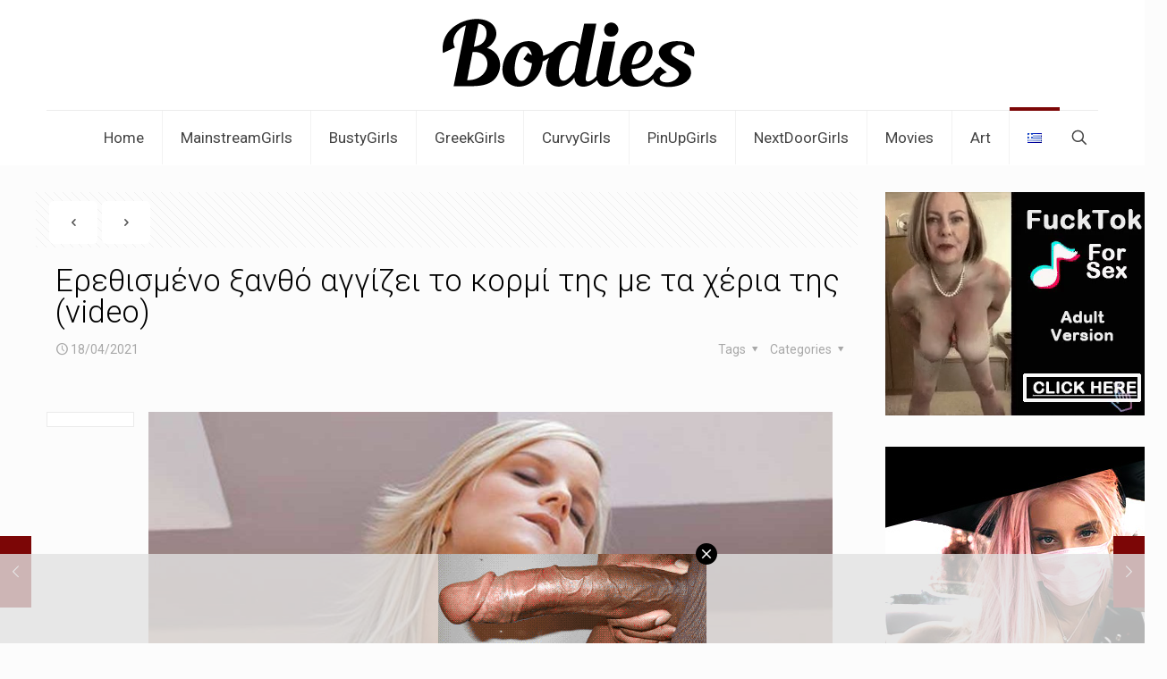

--- FILE ---
content_type: text/html; charset=UTF-8
request_url: https://bodies.gr/erethismeno-xantho-angizei-to-kormi-tis-me-ta-cheria-tis-video/
body_size: 35899
content:
<!DOCTYPE html><html lang="el" class="no-js " ><head><meta charset="UTF-8" /><meta name='robots' content='index, follow, max-image-preview:large, max-snippet:-1, max-video-preview:-1' /><meta name="keywords" content="Miela A,sex,boobs,byzia,gimni,"/><meta name="description" content="Ξανθό κορμί με γαλανά μάτια και λίγες φακιδούλες. Και τώρα πάμε στα καλά. Σε αυτά που προσέχουμε εμείς. Μεγάλα, φυσικά"/><meta property="og:image" content="https://bodies.gr/wp-content/uploads/2020/01/mielaa912020_01.jpg"/><meta property="og:url" content="https://bodies.gr/erethismeno-xantho-angizei-to-kormi-tis-me-ta-cheria-tis-video/"/><meta property="og:type" content="article"/><meta property="og:title" content="Ερεθισμένο ξανθό αγγίζει το κορμί της με τα χέρια της (video)"/><meta property="og:description" content="Ξανθό κορμί με γαλανά μάτια και λίγες φακιδούλες. Και τώρα πάμε στα καλά. Σε αυτά που προσέχουμε εμείς. Μεγάλα"/>  <script async src="https://www.googletagmanager.com/gtag/js?id=UA-120996589-5"></script> <script>window.dataLayer = window.dataLayer || [];
  function gtag(){dataLayer.push(arguments);}
  gtag('js', new Date());

  gtag('config', 'UA-120996589-5');</script><meta name="format-detection" content="telephone=no"><meta name="viewport" content="width=device-width, initial-scale=1, maximum-scale=1" /><meta name="theme-color" content="#ffffff" media="(prefers-color-scheme: light)"><meta name="theme-color" content="#ffffff" media="(prefers-color-scheme: dark)"><title>Ερεθισμένο ξανθό αγγίζει το κορμί της με τα χέρια της (video) - Bodies</title><link rel="stylesheet" media="print" onload="this.onload=null;this.media='all';" id="ao_optimized_gfonts" href="https://fonts.googleapis.com/css?family=Roboto%3A1%2C300%2C400%2C400italic%2C700%7COpen+Sans%3A1%2C300%2C400%2C400italic%2C700&amp;display=swap"><link rel="canonical" href="https://bodies.gr/erethismeno-xantho-angizei-to-kormi-tis-me-ta-cheria-tis-video/" /><meta property="og:locale" content="el_GR" /><meta property="og:type" content="article" /><meta property="og:title" content="Ερεθισμένο ξανθό αγγίζει το κορμί της με τα χέρια της (video) - Bodies" /><meta property="og:description" content="Ξανθό κορμί με γαλανά μάτια και λίγες φακιδούλες. Και τώρα πάμε στα καλά. Σε αυτά που προσέχουμε εμείς. Μεγάλα" /><meta property="og:url" content="https://bodies.gr/erethismeno-xantho-angizei-to-kormi-tis-me-ta-cheria-tis-video/" /><meta property="og:site_name" content="Bodies" /><meta property="article:publisher" content="https://www.facebook.com/bodies.gr" /><meta property="article:published_time" content="2021-04-18T07:05:00+00:00" /><meta property="article:modified_time" content="2022-10-22T16:27:17+00:00" /><meta property="og:image" content="https://bodies.gr/wp-content/uploads/2020/01/mielaa912020_01.jpg" /><meta property="og:image:width" content="900" /><meta property="og:image:height" content="600" /><meta property="og:image:type" content="image/jpeg" /><meta name="author" content="Bodies.gr" /><meta name="twitter:card" content="summary_large_image" /> <script type="application/ld+json" class="yoast-schema-graph">{"@context":"https://schema.org","@graph":[{"@type":"Article","@id":"https://bodies.gr/erethismeno-xantho-angizei-to-kormi-tis-me-ta-cheria-tis-video/#article","isPartOf":{"@id":"https://bodies.gr/erethismeno-xantho-angizei-to-kormi-tis-me-ta-cheria-tis-video/"},"author":{"name":"Bodies.gr","@id":"https://bodies.gr/#/schema/person/c08294808c9fe860cf9e5694d9bf0512"},"headline":"Ερεθισμένο ξανθό αγγίζει το κορμί της με τα χέρια της (video)","datePublished":"2021-04-18T07:05:00+00:00","dateModified":"2022-10-22T16:27:17+00:00","mainEntityOfPage":{"@id":"https://bodies.gr/erethismeno-xantho-angizei-to-kormi-tis-me-ta-cheria-tis-video/"},"wordCount":1,"commentCount":0,"publisher":{"@id":"https://bodies.gr/#organization"},"image":{"@id":"https://bodies.gr/erethismeno-xantho-angizei-to-kormi-tis-me-ta-cheria-tis-video/#primaryimage"},"thumbnailUrl":"https://bodies.gr/wp-content/uploads/2020/01/mielaa912020_01.jpg","keywords":["boobs","byzia","gimni","Miela A","sex"],"articleSection":["BustyGirls"],"inLanguage":"el","potentialAction":[{"@type":"CommentAction","name":"Comment","target":["https://bodies.gr/erethismeno-xantho-angizei-to-kormi-tis-me-ta-cheria-tis-video/#respond"]}]},{"@type":"WebPage","@id":"https://bodies.gr/erethismeno-xantho-angizei-to-kormi-tis-me-ta-cheria-tis-video/","url":"https://bodies.gr/erethismeno-xantho-angizei-to-kormi-tis-me-ta-cheria-tis-video/","name":"Ερεθισμένο ξανθό αγγίζει το κορμί της με τα χέρια της (video) - Bodies","isPartOf":{"@id":"https://bodies.gr/#website"},"primaryImageOfPage":{"@id":"https://bodies.gr/erethismeno-xantho-angizei-to-kormi-tis-me-ta-cheria-tis-video/#primaryimage"},"image":{"@id":"https://bodies.gr/erethismeno-xantho-angizei-to-kormi-tis-me-ta-cheria-tis-video/#primaryimage"},"thumbnailUrl":"https://bodies.gr/wp-content/uploads/2020/01/mielaa912020_01.jpg","datePublished":"2021-04-18T07:05:00+00:00","dateModified":"2022-10-22T16:27:17+00:00","breadcrumb":{"@id":"https://bodies.gr/erethismeno-xantho-angizei-to-kormi-tis-me-ta-cheria-tis-video/#breadcrumb"},"inLanguage":"el","potentialAction":[{"@type":"ReadAction","target":["https://bodies.gr/erethismeno-xantho-angizei-to-kormi-tis-me-ta-cheria-tis-video/"]}]},{"@type":"ImageObject","inLanguage":"el","@id":"https://bodies.gr/erethismeno-xantho-angizei-to-kormi-tis-me-ta-cheria-tis-video/#primaryimage","url":"https://bodies.gr/wp-content/uploads/2020/01/mielaa912020_01.jpg","contentUrl":"https://bodies.gr/wp-content/uploads/2020/01/mielaa912020_01.jpg","width":900,"height":600},{"@type":"BreadcrumbList","@id":"https://bodies.gr/erethismeno-xantho-angizei-to-kormi-tis-me-ta-cheria-tis-video/#breadcrumb","itemListElement":[{"@type":"ListItem","position":1,"name":"Home","item":"https://bodies.gr/"},{"@type":"ListItem","position":2,"name":"Ερεθισμένο ξανθό αγγίζει το κορμί της με τα χέρια της (video)"}]},{"@type":"WebSite","@id":"https://bodies.gr/#website","url":"https://bodies.gr/","name":"Bodies.gr","description":"Εδώ το Γυμνό ακροβατεί ανάμεσα στο Προκλητικό και την Τέχνη","publisher":{"@id":"https://bodies.gr/#organization"},"potentialAction":[{"@type":"SearchAction","target":{"@type":"EntryPoint","urlTemplate":"https://bodies.gr/?s={search_term_string}"},"query-input":{"@type":"PropertyValueSpecification","valueRequired":true,"valueName":"search_term_string"}}],"inLanguage":"el"},{"@type":"Organization","@id":"https://bodies.gr/#organization","name":"Bodies.gr","url":"https://bodies.gr/","logo":{"@type":"ImageObject","inLanguage":"el","@id":"https://bodies.gr/#/schema/logo/image/","url":"https://bodies.gr/wp-content/uploads/2019/07/cropped-logobodies.png","contentUrl":"https://bodies.gr/wp-content/uploads/2019/07/cropped-logobodies.png","width":300,"height":73,"caption":"Bodies.gr"},"image":{"@id":"https://bodies.gr/#/schema/logo/image/"},"sameAs":["https://www.facebook.com/bodies.gr"]},{"@type":"Person","@id":"https://bodies.gr/#/schema/person/c08294808c9fe860cf9e5694d9bf0512","name":"Bodies.gr","image":{"@type":"ImageObject","inLanguage":"el","@id":"https://bodies.gr/#/schema/person/image/","url":"https://secure.gravatar.com/avatar/2d320f2b0c121caf608d380d25e3c5aa25d05e93d27742cc75a0b1f2d65774bd?s=96&d=monsterid&r=r","contentUrl":"https://secure.gravatar.com/avatar/2d320f2b0c121caf608d380d25e3c5aa25d05e93d27742cc75a0b1f2d65774bd?s=96&d=monsterid&r=r","caption":"Bodies.gr"},"sameAs":["http://bodies.gr"],"url":"https://bodies.gr/author/dsaltaferis_h55yc5pd/"}]}</script> <link href='https://fonts.gstatic.com' crossorigin='anonymous' rel='preconnect' /><link rel="alternate" type="application/rss+xml" title="Ροή RSS &raquo; Bodies" href="https://bodies.gr/feed/" /><link rel="alternate" type="application/rss+xml" title="Ροή Σχολίων &raquo; Bodies" href="https://bodies.gr/comments/feed/" /> <script type="text/javascript" id="wpp-js" src="https://bodies.gr/wp-content/plugins/wordpress-popular-posts/assets/js/wpp.min.js?ver=7.3.6" data-sampling="0" data-sampling-rate="100" data-api-url="https://bodies.gr/wp-json/wordpress-popular-posts" data-post-id="9447" data-token="e3fdc12344" data-lang="el" data-debug="0"></script> <link rel="alternate" type="application/rss+xml" title="Ροή Σχολίων Bodies &raquo; Ερεθισμένο ξανθό αγγίζει το κορμί της με τα χέρια της (video)" href="https://bodies.gr/erethismeno-xantho-angizei-to-kormi-tis-me-ta-cheria-tis-video/feed/" /><link rel="alternate" title="oEmbed (JSON)" type="application/json+oembed" href="https://bodies.gr/wp-json/oembed/1.0/embed?url=https%3A%2F%2Fbodies.gr%2Ferethismeno-xantho-angizei-to-kormi-tis-me-ta-cheria-tis-video%2F" /><link rel="alternate" title="oEmbed (XML)" type="text/xml+oembed" href="https://bodies.gr/wp-json/oembed/1.0/embed?url=https%3A%2F%2Fbodies.gr%2Ferethismeno-xantho-angizei-to-kormi-tis-me-ta-cheria-tis-video%2F&#038;format=xml" /><style id='wp-img-auto-sizes-contain-inline-css' type='text/css'>img:is([sizes=auto i],[sizes^="auto," i]){contain-intrinsic-size:3000px 1500px}
/*# sourceURL=wp-img-auto-sizes-contain-inline-css */</style><style id='classic-theme-styles-inline-css' type='text/css'>/*! This file is auto-generated */
.wp-block-button__link{color:#fff;background-color:#32373c;border-radius:9999px;box-shadow:none;text-decoration:none;padding:calc(.667em + 2px) calc(1.333em + 2px);font-size:1.125em}.wp-block-file__button{background:#32373c;color:#fff;text-decoration:none}
/*# sourceURL=/wp-includes/css/classic-themes.min.css */</style><link rel='stylesheet' id='contact-form-7-css' href='https://bodies.gr/wp-content/cache/autoptimize/css/autoptimize_single_64ac31699f5326cb3c76122498b76f66.css?ver=6.1.4' type='text/css' media='all' /><link rel='stylesheet' id='yop-public-css' href='https://bodies.gr/wp-content/cache/autoptimize/css/autoptimize_single_5a54d394ded7eb2538a5f43f2b6e658c.css?ver=6.9' type='text/css' media='all' /><link rel='stylesheet' id='wordpress-popular-posts-css-css' href='https://bodies.gr/wp-content/cache/autoptimize/css/autoptimize_single_bc659c66ff1402b607f62f19f57691fd.css?ver=7.3.6' type='text/css' media='all' /><link rel='stylesheet' id='mfn-be-css' href='https://bodies.gr/wp-content/cache/autoptimize/css/autoptimize_single_ba0bcb3e76db72dd64cfc4697757c2a4.css?ver=28.1.3' type='text/css' media='all' /><link rel='stylesheet' id='mfn-animations-css' href='https://bodies.gr/wp-content/themes/betheme/assets/animations/animations.min.css?ver=28.1.3' type='text/css' media='all' /><link rel='stylesheet' id='mfn-font-awesome-css' href='https://bodies.gr/wp-content/cache/autoptimize/css/autoptimize_single_3b513906d04338606636721da3de2937.css?ver=28.1.3' type='text/css' media='all' /><link rel='stylesheet' id='mfn-jplayer-css' href='https://bodies.gr/wp-content/themes/betheme/assets/jplayer/css/jplayer.blue.monday.min.css?ver=28.1.3' type='text/css' media='all' /><link rel='stylesheet' id='mfn-responsive-css' href='https://bodies.gr/wp-content/cache/autoptimize/css/autoptimize_single_7ac6302dc8600e28c3654d9803030738.css?ver=28.1.3' type='text/css' media='all' /><link rel='stylesheet' id='recent-posts-widget-with-thumbnails-public-style-css' href='https://bodies.gr/wp-content/cache/autoptimize/css/autoptimize_single_17cb45a014a028d6413c83fd7f51b302.css?ver=7.1.1' type='text/css' media='all' /><style id='mfn-dynamic-inline-css' type='text/css'>html{background-color:#FCFCFC}#Wrapper,#Content,.mfn-popup .mfn-popup-content,.mfn-off-canvas-sidebar .mfn-off-canvas-content-wrapper,.mfn-cart-holder,.mfn-header-login,#Top_bar .search_wrapper,#Top_bar .top_bar_right .mfn-live-search-box,.column_livesearch .mfn-live-search-wrapper,.column_livesearch .mfn-live-search-box{background-color:#FCFCFC}.layout-boxed.mfn-bebuilder-header.mfn-ui #Wrapper .mfn-only-sample-content{background-color:#FCFCFC}body:not(.template-slider) #Header{min-height:0px}body.header-below:not(.template-slider) #Header{padding-top:0px}#Footer .widgets_wrapper{padding:100px 0}.has-search-overlay.search-overlay-opened #search-overlay{background-color:rgba(0,0,0,0.6)}.elementor-page.elementor-default #Content .the_content .section_wrapper{max-width:100%}.elementor-page.elementor-default #Content .section.the_content{width:100%}.elementor-page.elementor-default #Content .section_wrapper .the_content_wrapper{margin-left:0;margin-right:0;width:100%}body,span.date_label,.timeline_items li h3 span,input[type="date"],input[type="text"],input[type="password"],input[type="tel"],input[type="email"],input[type="url"],textarea,select,.offer_li .title h3,.mfn-menu-item-megamenu{font-family:"Roboto",-apple-system,BlinkMacSystemFont,"Segoe UI",Roboto,Oxygen-Sans,Ubuntu,Cantarell,"Helvetica Neue",sans-serif}.lead,.big{font-family:"Roboto",-apple-system,BlinkMacSystemFont,"Segoe UI",Roboto,Oxygen-Sans,Ubuntu,Cantarell,"Helvetica Neue",sans-serif}#menu > ul > li > a,#overlay-menu ul li a{font-family:"Roboto",-apple-system,BlinkMacSystemFont,"Segoe UI",Roboto,Oxygen-Sans,Ubuntu,Cantarell,"Helvetica Neue",sans-serif}#Subheader .title{font-family:"Open Sans",-apple-system,BlinkMacSystemFont,"Segoe UI",Roboto,Oxygen-Sans,Ubuntu,Cantarell,"Helvetica Neue",sans-serif}h1,h2,h3,h4,.text-logo #logo{font-family:"Trebuchet",-apple-system,BlinkMacSystemFont,"Segoe UI",Roboto,Oxygen-Sans,Ubuntu,Cantarell,"Helvetica Neue",sans-serif}h5,h6{font-family:"Roboto",-apple-system,BlinkMacSystemFont,"Segoe UI",Roboto,Oxygen-Sans,Ubuntu,Cantarell,"Helvetica Neue",sans-serif}blockquote{font-family:"Open Sans",-apple-system,BlinkMacSystemFont,"Segoe UI",Roboto,Oxygen-Sans,Ubuntu,Cantarell,"Helvetica Neue",sans-serif}.chart_box .chart .num,.counter .desc_wrapper .number-wrapper,.how_it_works .image .number,.pricing-box .plan-header .price,.quick_fact .number-wrapper,.woocommerce .product div.entry-summary .price{font-family:"Roboto",-apple-system,BlinkMacSystemFont,"Segoe UI",Roboto,Oxygen-Sans,Ubuntu,Cantarell,"Helvetica Neue",sans-serif}body,.mfn-menu-item-megamenu{font-size:14px;line-height:19px;font-weight:400;letter-spacing:0px}.lead,.big{font-size:20px;line-height:26px;font-weight:400;letter-spacing:0px}#menu > ul > li > a,#overlay-menu ul li a{font-size:17px;font-weight:400;letter-spacing:0px}#overlay-menu ul li a{line-height:25.5px}#Subheader .title{font-size:20px;line-height:25px;font-weight:400;letter-spacing:0px}h1,.text-logo #logo{font-size:25px;line-height:25px;font-weight:300;letter-spacing:0px}h2{font-size:22px;line-height:25px;font-weight:300;letter-spacing:0px}h3,.woocommerce ul.products li.product h3,.woocommerce #customer_login h2{font-size:25px;line-height:27px;font-weight:300;letter-spacing:0px}h4,.woocommerce .woocommerce-order-details__title,.woocommerce .wc-bacs-bank-details-heading,.woocommerce .woocommerce-customer-details h2{font-size:20px;line-height:28px;font-weight:300;letter-spacing:0px}h5{font-size:15px;line-height:19px;font-weight:700;letter-spacing:0px}h6{font-size:13px;line-height:19px;font-weight:400;letter-spacing:0px}#Intro .intro-title{font-size:70px;line-height:70px;font-weight:400;letter-spacing:0px}@media only screen and (min-width:768px) and (max-width:959px){body,.mfn-menu-item-megamenu{font-size:14px;line-height:19px;font-weight:400;letter-spacing:0px}.lead,.big{font-size:20px;line-height:26px;font-weight:400;letter-spacing:0px}#menu > ul > li > a,#overlay-menu ul li a{font-size:17px;font-weight:400;letter-spacing:0px}#overlay-menu ul li a{line-height:25.5px}#Subheader .title{font-size:20px;line-height:25px;font-weight:400;letter-spacing:0px}h1,.text-logo #logo{font-size:25px;line-height:25px;font-weight:300;letter-spacing:0px}h2{font-size:22px;line-height:25px;font-weight:300;letter-spacing:0px}h3,.woocommerce ul.products li.product h3,.woocommerce #customer_login h2{font-size:25px;line-height:27px;font-weight:300;letter-spacing:0px}h4,.woocommerce .woocommerce-order-details__title,.woocommerce .wc-bacs-bank-details-heading,.woocommerce .woocommerce-customer-details h2{font-size:20px;line-height:28px;font-weight:300;letter-spacing:0px}h5{font-size:15px;line-height:19px;font-weight:700;letter-spacing:0px}h6{font-size:13px;line-height:19px;font-weight:400;letter-spacing:0px}#Intro .intro-title{font-size:70px;line-height:70px;font-weight:400;letter-spacing:0px}blockquote{font-size:15px}.chart_box .chart .num{font-size:45px;line-height:45px}.counter .desc_wrapper .number-wrapper{font-size:45px;line-height:45px}.counter .desc_wrapper .title{font-size:14px;line-height:18px}.faq .question .title{font-size:14px}.fancy_heading .title{font-size:38px;line-height:38px}.offer .offer_li .desc_wrapper .title h3{font-size:32px;line-height:32px}.offer_thumb_ul li.offer_thumb_li .desc_wrapper .title h3{font-size:32px;line-height:32px}.pricing-box .plan-header h2{font-size:27px;line-height:27px}.pricing-box .plan-header .price > span{font-size:40px;line-height:40px}.pricing-box .plan-header .price sup.currency{font-size:18px;line-height:18px}.pricing-box .plan-header .price sup.period{font-size:14px;line-height:14px}.quick_fact .number-wrapper{font-size:80px;line-height:80px}.trailer_box .desc h2{font-size:27px;line-height:27px}.widget > h3{font-size:17px;line-height:20px}}@media only screen and (min-width:480px) and (max-width:767px){body,.mfn-menu-item-megamenu{font-size:14px;line-height:19px;font-weight:400;letter-spacing:0px}.lead,.big{font-size:20px;line-height:26px;font-weight:400;letter-spacing:0px}#menu > ul > li > a,#overlay-menu ul li a{font-size:17px;font-weight:400;letter-spacing:0px}#overlay-menu ul li a{line-height:25.5px}#Subheader .title{font-size:20px;line-height:25px;font-weight:400;letter-spacing:0px}h1,.text-logo #logo{font-size:25px;line-height:25px;font-weight:300;letter-spacing:0px}h2{font-size:22px;line-height:25px;font-weight:300;letter-spacing:0px}h3,.woocommerce ul.products li.product h3,.woocommerce #customer_login h2{font-size:25px;line-height:27px;font-weight:300;letter-spacing:0px}h4,.woocommerce .woocommerce-order-details__title,.woocommerce .wc-bacs-bank-details-heading,.woocommerce .woocommerce-customer-details h2{font-size:20px;line-height:28px;font-weight:300;letter-spacing:0px}h5{font-size:15px;line-height:19px;font-weight:700;letter-spacing:0px}h6{font-size:13px;line-height:19px;font-weight:400;letter-spacing:0px}#Intro .intro-title{font-size:70px;line-height:70px;font-weight:400;letter-spacing:0px}blockquote{font-size:14px}.chart_box .chart .num{font-size:40px;line-height:40px}.counter .desc_wrapper .number-wrapper{font-size:40px;line-height:40px}.counter .desc_wrapper .title{font-size:13px;line-height:16px}.faq .question .title{font-size:13px}.fancy_heading .title{font-size:34px;line-height:34px}.offer .offer_li .desc_wrapper .title h3{font-size:28px;line-height:28px}.offer_thumb_ul li.offer_thumb_li .desc_wrapper .title h3{font-size:28px;line-height:28px}.pricing-box .plan-header h2{font-size:24px;line-height:24px}.pricing-box .plan-header .price > span{font-size:34px;line-height:34px}.pricing-box .plan-header .price sup.currency{font-size:16px;line-height:16px}.pricing-box .plan-header .price sup.period{font-size:13px;line-height:13px}.quick_fact .number-wrapper{font-size:70px;line-height:70px}.trailer_box .desc h2{font-size:24px;line-height:24px}.widget > h3{font-size:16px;line-height:19px}}@media only screen and (max-width:479px){body,.mfn-menu-item-megamenu{font-size:14px;line-height:19px;font-weight:400;letter-spacing:0px}.lead,.big{font-size:20px;line-height:26px;font-weight:400;letter-spacing:0px}#menu > ul > li > a,#overlay-menu ul li a{font-size:17px;font-weight:400;letter-spacing:0px}#overlay-menu ul li a{line-height:25.5px}#Subheader .title{font-size:20px;line-height:25px;font-weight:400;letter-spacing:0px}h1,.text-logo #logo{font-size:25px;line-height:25px;font-weight:300;letter-spacing:0px}h2{font-size:22px;line-height:25px;font-weight:300;letter-spacing:0px}h3,.woocommerce ul.products li.product h3,.woocommerce #customer_login h2{font-size:25px;line-height:27px;font-weight:300;letter-spacing:0px}h4,.woocommerce .woocommerce-order-details__title,.woocommerce .wc-bacs-bank-details-heading,.woocommerce .woocommerce-customer-details h2{font-size:20px;line-height:28px;font-weight:300;letter-spacing:0px}h5{font-size:15px;line-height:19px;font-weight:700;letter-spacing:0px}h6{font-size:13px;line-height:19px;font-weight:400;letter-spacing:0px}#Intro .intro-title{font-size:70px;line-height:70px;font-weight:400;letter-spacing:0px}blockquote{font-size:13px}.chart_box .chart .num{font-size:35px;line-height:35px}.counter .desc_wrapper .number-wrapper{font-size:35px;line-height:35px}.counter .desc_wrapper .title{font-size:13px;line-height:26px}.faq .question .title{font-size:13px}.fancy_heading .title{font-size:30px;line-height:30px}.offer .offer_li .desc_wrapper .title h3{font-size:26px;line-height:26px}.offer_thumb_ul li.offer_thumb_li .desc_wrapper .title h3{font-size:26px;line-height:26px}.pricing-box .plan-header h2{font-size:21px;line-height:21px}.pricing-box .plan-header .price > span{font-size:32px;line-height:32px}.pricing-box .plan-header .price sup.currency{font-size:14px;line-height:14px}.pricing-box .plan-header .price sup.period{font-size:13px;line-height:13px}.quick_fact .number-wrapper{font-size:60px;line-height:60px}.trailer_box .desc h2{font-size:21px;line-height:21px}.widget > h3{font-size:15px;line-height:18px}}.with_aside .sidebar.columns{width:23%}.with_aside .sections_group{width:77%}.aside_both .sidebar.columns{width:18%}.aside_both .sidebar.sidebar-1{margin-left:-82%}.aside_both .sections_group{width:64%;margin-left:18%}@media only screen and (min-width:1240px){#Wrapper,.with_aside .content_wrapper{max-width:1220px}body.layout-boxed.mfn-header-scrolled .mfn-header-tmpl.mfn-sticky-layout-width{max-width:1220px;left:0;right:0;margin-left:auto;margin-right:auto}body.layout-boxed:not(.mfn-header-scrolled) .mfn-header-tmpl.mfn-header-layout-width,body.layout-boxed .mfn-header-tmpl.mfn-header-layout-width:not(.mfn-hasSticky){max-width:1220px;left:0;right:0;margin-left:auto;margin-right:auto}body.layout-boxed.mfn-bebuilder-header.mfn-ui .mfn-only-sample-content{max-width:1220px;margin-left:auto;margin-right:auto}.section_wrapper,.container{max-width:1200px}.layout-boxed.header-boxed #Top_bar.is-sticky{max-width:1220px}}@media only screen and (max-width:767px){#Wrapper{max-width:calc(100% - 67px)}.content_wrapper .section_wrapper,.container,.four.columns .widget-area{max-width:550px !important;padding-left:33px;padding-right:33px}}body{--mfn-button-font-family:inherit;--mfn-button-font-size:14px;--mfn-button-font-weight:400;--mfn-button-font-style:inherit;--mfn-button-letter-spacing:0px;--mfn-button-padding:16px 20px 16px 20px;--mfn-button-border-width:0;--mfn-button-border-radius:5px 5px 5px 5px;--mfn-button-gap:10px;--mfn-button-transition:0.2s;--mfn-button-color:#545454;--mfn-button-color-hover:#545454;--mfn-button-bg:#ffffff;--mfn-button-bg-hover:#f2f2f2;--mfn-button-border-color:transparent;--mfn-button-border-color-hover:transparent;--mfn-button-icon-color:#545454;--mfn-button-icon-color-hover:#545454;--mfn-button-box-shadow:unset;--mfn-button-theme-color:#b72424;--mfn-button-theme-color-hover:#b72424;--mfn-button-theme-bg:#7c0606;--mfn-button-theme-bg-hover:#6f0000;--mfn-button-theme-border-color:transparent;--mfn-button-theme-border-color-hover:transparent;--mfn-button-theme-icon-color:#b72424;--mfn-button-theme-icon-color-hover:#b72424;--mfn-button-theme-box-shadow:unset;--mfn-button-shop-color:#b72424;--mfn-button-shop-color-hover:#b72424;--mfn-button-shop-bg:#7c0606;--mfn-button-shop-bg-hover:#6f0000;--mfn-button-shop-border-color:transparent;--mfn-button-shop-border-color-hover:transparent;--mfn-button-shop-icon-color:#626262;--mfn-button-shop-icon-color-hover:#626262;--mfn-button-shop-box-shadow:unset;--mfn-button-action-color:#747474;--mfn-button-action-color-hover:#747474;--mfn-button-action-bg:#f7f7f7;--mfn-button-action-bg-hover:#eaeaea;--mfn-button-action-border-color:transparent;--mfn-button-action-border-color-hover:transparent;--mfn-button-action-icon-color:#747474;--mfn-button-action-icon-color-hover:#747474;--mfn-button-action-box-shadow:unset}@media only screen and (max-width:959px){body{}}@media only screen and (max-width:768px){body{}}.mfn-cookies{--mfn-gdpr2-container-text-color:#626262;--mfn-gdpr2-container-strong-color:#07070a;--mfn-gdpr2-container-bg:#ffffff;--mfn-gdpr2-container-overlay:rgba(25,37,48,0.6);--mfn-gdpr2-details-box-bg:#fbfbfb;--mfn-gdpr2-details-switch-bg:#00032a;--mfn-gdpr2-details-switch-bg-active:#5acb65;--mfn-gdpr2-tabs-text-color:#07070a;--mfn-gdpr2-tabs-text-color-active:#0089f7;--mfn-gdpr2-tabs-border:rgba(8,8,14,0.1);--mfn-gdpr2-buttons-box-bg:#fbfbfb}#Top_bar #logo,.header-fixed #Top_bar #logo,.header-plain #Top_bar #logo,.header-transparent #Top_bar #logo{height:60px;line-height:60px;padding:15px 0}.logo-overflow #Top_bar:not(.is-sticky) .logo{height:90px}#Top_bar .menu > li > a{padding:15px 0}.menu-highlight:not(.header-creative) #Top_bar .menu > li > a{margin:20px 0}.header-plain:not(.menu-highlight) #Top_bar .menu > li > a span:not(.description){line-height:90px}.header-fixed #Top_bar .menu > li > a{padding:30px 0}@media only screen and (max-width:767px){.mobile-header-mini #Top_bar #logo{height:50px!important;line-height:50px!important;margin:5px 0}}#Top_bar #logo img.svg{width:100px}.image_frame,.wp-caption{border-width:0px}.alert{border-radius:0px}#Top_bar .top_bar_right .top-bar-right-input input{width:200px}.mfn-live-search-box .mfn-live-search-list{max-height:300px}#Side_slide{right:-250px;width:250px}#Side_slide.left{left:-250px}.blog-teaser li .desc-wrapper .desc{background-position-y:-1px}.mfn-free-delivery-info{--mfn-free-delivery-bar:#7c0606;--mfn-free-delivery-bg:rgba(0,0,0,0.1);--mfn-free-delivery-achieved:#7c0606}#back_to_top i{color:#65666C}@media only screen and ( max-width:767px ){}@media only screen and (min-width:1240px){body:not(.header-simple) #Top_bar #menu{display:block!important}.tr-menu #Top_bar #menu{background:none!important}#Top_bar .menu > li > ul.mfn-megamenu > li{float:left}#Top_bar .menu > li > ul.mfn-megamenu > li.mfn-megamenu-cols-1{width:100%}#Top_bar .menu > li > ul.mfn-megamenu > li.mfn-megamenu-cols-2{width:50%}#Top_bar .menu > li > ul.mfn-megamenu > li.mfn-megamenu-cols-3{width:33.33%}#Top_bar .menu > li > ul.mfn-megamenu > li.mfn-megamenu-cols-4{width:25%}#Top_bar .menu > li > ul.mfn-megamenu > li.mfn-megamenu-cols-5{width:20%}#Top_bar .menu > li > ul.mfn-megamenu > li.mfn-megamenu-cols-6{width:16.66%}#Top_bar .menu > li > ul.mfn-megamenu > li > ul{display:block!important;position:inherit;left:auto;top:auto;border-width:0 1px 0 0}#Top_bar .menu > li > ul.mfn-megamenu > li:last-child > ul{border:0}#Top_bar .menu > li > ul.mfn-megamenu > li > ul li{width:auto}#Top_bar .menu > li > ul.mfn-megamenu a.mfn-megamenu-title{text-transform:uppercase;font-weight:400;background:none}#Top_bar .menu > li > ul.mfn-megamenu a .menu-arrow{display:none}.menuo-right #Top_bar .menu > li > ul.mfn-megamenu{left:0;width:98%!important;margin:0 1%;padding:20px 0}.menuo-right #Top_bar .menu > li > ul.mfn-megamenu-bg{box-sizing:border-box}#Top_bar .menu > li > ul.mfn-megamenu-bg{padding:20px 166px 20px 20px;background-repeat:no-repeat;background-position:right bottom}.rtl #Top_bar .menu > li > ul.mfn-megamenu-bg{padding-left:166px;padding-right:20px;background-position:left bottom}#Top_bar .menu > li > ul.mfn-megamenu-bg > li{background:none}#Top_bar .menu > li > ul.mfn-megamenu-bg > li a{border:none}#Top_bar .menu > li > ul.mfn-megamenu-bg > li > ul{background:none!important;-webkit-box-shadow:0 0 0 0;-moz-box-shadow:0 0 0 0;box-shadow:0 0 0 0}.mm-vertical #Top_bar .container{position:relative}.mm-vertical #Top_bar .top_bar_left{position:static}.mm-vertical #Top_bar .menu > li ul{box-shadow:0 0 0 0 transparent!important;background-image:none}.mm-vertical #Top_bar .menu > li > ul.mfn-megamenu{padding:20px 0}.mm-vertical.header-plain #Top_bar .menu > li > ul.mfn-megamenu{width:100%!important;margin:0}.mm-vertical #Top_bar .menu > li > ul.mfn-megamenu > li{display:table-cell;float:none!important;width:10%;padding:0 15px;border-right:1px solid rgba(0,0,0,0.05)}.mm-vertical #Top_bar .menu > li > ul.mfn-megamenu > li:last-child{border-right-width:0}.mm-vertical #Top_bar .menu > li > ul.mfn-megamenu > li.hide-border{border-right-width:0}.mm-vertical #Top_bar .menu > li > ul.mfn-megamenu > li a{border-bottom-width:0;padding:9px 15px;line-height:120%}.mm-vertical #Top_bar .menu > li > ul.mfn-megamenu a.mfn-megamenu-title{font-weight:700}.rtl .mm-vertical #Top_bar .menu > li > ul.mfn-megamenu > li:first-child{border-right-width:0}.rtl .mm-vertical #Top_bar .menu > li > ul.mfn-megamenu > li:last-child{border-right-width:1px}body.header-shop #Top_bar #menu{display:flex!important;background-color:transparent}.header-shop #Top_bar.is-sticky .top_bar_row_second{display:none}.header-plain:not(.menuo-right) #Header .top_bar_left{width:auto!important}.header-stack.header-center #Top_bar #menu{display:inline-block!important}.header-simple #Top_bar #menu{display:none;height:auto;width:300px;bottom:auto;top:100%;right:1px;position:absolute;margin:0}.header-simple #Header a.responsive-menu-toggle{display:block;right:10px}.header-simple #Top_bar #menu > ul{width:100%;float:left}.header-simple #Top_bar #menu ul li{width:100%;padding-bottom:0;border-right:0;position:relative}.header-simple #Top_bar #menu ul li a{padding:0 20px;margin:0;display:block;height:auto;line-height:normal;border:none}.header-simple #Top_bar #menu ul li a:not(.menu-toggle):after{display:none}.header-simple #Top_bar #menu ul li a span{border:none;line-height:44px;display:inline;padding:0}.header-simple #Top_bar #menu ul li.submenu .menu-toggle{display:block;position:absolute;right:0;top:0;width:44px;height:44px;line-height:44px;font-size:30px;font-weight:300;text-align:center;cursor:pointer;color:#444;opacity:0.33;transform:unset}.header-simple #Top_bar #menu ul li.submenu .menu-toggle:after{content:"+";position:static}.header-simple #Top_bar #menu ul li.hover > .menu-toggle:after{content:"-"}.header-simple #Top_bar #menu ul li.hover a{border-bottom:0}.header-simple #Top_bar #menu ul.mfn-megamenu li .menu-toggle{display:none}.header-simple #Top_bar #menu ul li ul{position:relative!important;left:0!important;top:0;padding:0;margin:0!important;width:auto!important;background-image:none}.header-simple #Top_bar #menu ul li ul li{width:100%!important;display:block;padding:0}.header-simple #Top_bar #menu ul li ul li a{padding:0 20px 0 30px}.header-simple #Top_bar #menu ul li ul li a .menu-arrow{display:none}.header-simple #Top_bar #menu ul li ul li a span{padding:0}.header-simple #Top_bar #menu ul li ul li a span:after{display:none!important}.header-simple #Top_bar .menu > li > ul.mfn-megamenu a.mfn-megamenu-title{text-transform:uppercase;font-weight:400}.header-simple #Top_bar .menu > li > ul.mfn-megamenu > li > ul{display:block!important;position:inherit;left:auto;top:auto}.header-simple #Top_bar #menu ul li ul li ul{border-left:0!important;padding:0;top:0}.header-simple #Top_bar #menu ul li ul li ul li a{padding:0 20px 0 40px}.rtl.header-simple #Top_bar #menu{left:1px;right:auto}.rtl.header-simple #Top_bar a.responsive-menu-toggle{left:10px;right:auto}.rtl.header-simple #Top_bar #menu ul li.submenu .menu-toggle{left:0;right:auto}.rtl.header-simple #Top_bar #menu ul li ul{left:auto!important;right:0!important}.rtl.header-simple #Top_bar #menu ul li ul li a{padding:0 30px 0 20px}.rtl.header-simple #Top_bar #menu ul li ul li ul li a{padding:0 40px 0 20px}.menu-highlight #Top_bar .menu > li{margin:0 2px}.menu-highlight:not(.header-creative) #Top_bar .menu > li > a{padding:0;-webkit-border-radius:5px;border-radius:5px}.menu-highlight #Top_bar .menu > li > a:after{display:none}.menu-highlight #Top_bar .menu > li > a span:not(.description){line-height:50px}.menu-highlight #Top_bar .menu > li > a span.description{display:none}.menu-highlight.header-stack #Top_bar .menu > li > a{margin:10px 0!important}.menu-highlight.header-stack #Top_bar .menu > li > a span:not(.description){line-height:40px}.menu-highlight.header-simple #Top_bar #menu ul li,.menu-highlight.header-creative #Top_bar #menu ul li{margin:0}.menu-highlight.header-simple #Top_bar #menu ul li > a,.menu-highlight.header-creative #Top_bar #menu ul li > a{-webkit-border-radius:0;border-radius:0}.menu-highlight:not(.header-fixed):not(.header-simple) #Top_bar.is-sticky .menu > li > a{margin:10px 0!important;padding:5px 0!important}.menu-highlight:not(.header-fixed):not(.header-simple) #Top_bar.is-sticky .menu > li > a span{line-height:30px!important}.header-modern.menu-highlight.menuo-right .menu_wrapper{margin-right:20px}.menu-line-below #Top_bar .menu > li > a:not(.menu-toggle):after{top:auto;bottom:-4px}.menu-line-below #Top_bar.is-sticky .menu > li > a:not(.menu-toggle):after{top:auto;bottom:-4px}.menu-line-below-80 #Top_bar:not(.is-sticky) .menu > li > a:not(.menu-toggle):after{height:4px;left:10%;top:50%;margin-top:20px;width:80%}.menu-line-below-80-1 #Top_bar:not(.is-sticky) .menu > li > a:not(.menu-toggle):after{height:1px;left:10%;top:50%;margin-top:20px;width:80%}.menu-link-color #Top_bar .menu > li > a:not(.menu-toggle):after{display:none!important}.menu-arrow-top #Top_bar .menu > li > a:after{background:none repeat scroll 0 0 rgba(0,0,0,0)!important;border-color:#ccc transparent transparent;border-style:solid;border-width:7px 7px 0;display:block;height:0;left:50%;margin-left:-7px;top:0!important;width:0}.menu-arrow-top #Top_bar.is-sticky .menu > li > a:after{top:0!important}.menu-arrow-bottom #Top_bar .menu > li > a:after{background:none!important;border-color:transparent transparent #ccc;border-style:solid;border-width:0 7px 7px;display:block;height:0;left:50%;margin-left:-7px;top:auto;bottom:0;width:0}.menu-arrow-bottom #Top_bar.is-sticky .menu > li > a:after{top:auto;bottom:0}.menuo-no-borders #Top_bar .menu > li > a span{border-width:0!important}.menuo-no-borders #Header_creative #Top_bar .menu > li > a span{border-bottom-width:0}.menuo-no-borders.header-plain #Top_bar a#header_cart,.menuo-no-borders.header-plain #Top_bar a#search_button,.menuo-no-borders.header-plain #Top_bar .wpml-languages,.menuo-no-borders.header-plain #Top_bar a.action_button{border-width:0}.menuo-right #Top_bar .menu_wrapper{float:right}.menuo-right.header-stack:not(.header-center) #Top_bar .menu_wrapper{margin-right:150px}body.header-creative{padding-left:50px}body.header-creative.header-open{padding-left:250px}body.error404,body.under-construction,body.elementor-maintenance-mode,body.template-blank,body.under-construction.header-rtl.header-creative.header-open{padding-left:0!important;padding-right:0!important}.header-creative.footer-fixed #Footer,.header-creative.footer-sliding #Footer,.header-creative.footer-stick #Footer.is-sticky{box-sizing:border-box;padding-left:50px}.header-open.footer-fixed #Footer,.header-open.footer-sliding #Footer,.header-creative.footer-stick #Footer.is-sticky{padding-left:250px}.header-rtl.header-creative.footer-fixed #Footer,.header-rtl.header-creative.footer-sliding #Footer,.header-rtl.header-creative.footer-stick #Footer.is-sticky{padding-left:0;padding-right:50px}.header-rtl.header-open.footer-fixed #Footer,.header-rtl.header-open.footer-sliding #Footer,.header-rtl.header-creative.footer-stick #Footer.is-sticky{padding-right:250px}#Header_creative{background-color:#fff;position:fixed;width:250px;height:100%;left:-200px;top:0;z-index:9002;-webkit-box-shadow:2px 0 4px 2px rgba(0,0,0,.15);box-shadow:2px 0 4px 2px rgba(0,0,0,.15)}#Header_creative .container{width:100%}#Header_creative .creative-wrapper{opacity:0;margin-right:50px}#Header_creative a.creative-menu-toggle{display:block;width:34px;height:34px;line-height:34px;font-size:22px;text-align:center;position:absolute;top:10px;right:8px;border-radius:3px}.admin-bar #Header_creative a.creative-menu-toggle{top:42px}#Header_creative #Top_bar{position:static;width:100%}#Header_creative #Top_bar .top_bar_left{width:100%!important;float:none}#Header_creative #Top_bar .logo{float:none;text-align:center;margin:15px 0}#Header_creative #Top_bar #menu{background-color:transparent}#Header_creative #Top_bar .menu_wrapper{float:none;margin:0 0 30px}#Header_creative #Top_bar .menu > li{width:100%;float:none;position:relative}#Header_creative #Top_bar .menu > li > a{padding:0;text-align:center}#Header_creative #Top_bar .menu > li > a:after{display:none}#Header_creative #Top_bar .menu > li > a span{border-right:0;border-bottom-width:1px;line-height:38px}#Header_creative #Top_bar .menu li ul{left:100%;right:auto;top:0;box-shadow:2px 2px 2px 0 rgba(0,0,0,0.03);-webkit-box-shadow:2px 2px 2px 0 rgba(0,0,0,0.03)}#Header_creative #Top_bar .menu > li > ul.mfn-megamenu{margin:0;width:700px!important}#Header_creative #Top_bar .menu > li > ul.mfn-megamenu > li > ul{left:0}#Header_creative #Top_bar .menu li ul li a{padding-top:9px;padding-bottom:8px}#Header_creative #Top_bar .menu li ul li ul{top:0}#Header_creative #Top_bar .menu > li > a span.description{display:block;font-size:13px;line-height:28px!important;clear:both}.menuo-arrows #Top_bar .menu > li.submenu > a > span:after{content:unset!important}#Header_creative #Top_bar .top_bar_right{width:100%!important;float:left;height:auto;margin-bottom:35px;text-align:center;padding:0 20px;top:0;-webkit-box-sizing:border-box;-moz-box-sizing:border-box;box-sizing:border-box}#Header_creative #Top_bar .top_bar_right:before{content:none}#Header_creative #Top_bar .top_bar_right .top_bar_right_wrapper{flex-wrap:wrap;justify-content:center}#Header_creative #Top_bar .top_bar_right .top-bar-right-icon,#Header_creative #Top_bar .top_bar_right .wpml-languages,#Header_creative #Top_bar .top_bar_right .top-bar-right-button,#Header_creative #Top_bar .top_bar_right .top-bar-right-input{min-height:30px;margin:5px}#Header_creative #Top_bar .search_wrapper{left:100%;top:auto}#Header_creative #Top_bar .banner_wrapper{display:block;text-align:center}#Header_creative #Top_bar .banner_wrapper img{max-width:100%;height:auto;display:inline-block}#Header_creative #Action_bar{display:none;position:absolute;bottom:0;top:auto;clear:both;padding:0 20px;box-sizing:border-box}#Header_creative #Action_bar .contact_details{width:100%;text-align:center;margin-bottom:20px}#Header_creative #Action_bar .contact_details li{padding:0}#Header_creative #Action_bar .social{float:none;text-align:center;padding:5px 0 15px}#Header_creative #Action_bar .social li{margin-bottom:2px}#Header_creative #Action_bar .social-menu{float:none;text-align:center}#Header_creative #Action_bar .social-menu li{border-color:rgba(0,0,0,.1)}#Header_creative .social li a{color:rgba(0,0,0,.5)}#Header_creative .social li a:hover{color:#000}#Header_creative .creative-social{position:absolute;bottom:10px;right:0;width:50px}#Header_creative .creative-social li{display:block;float:none;width:100%;text-align:center;margin-bottom:5px}.header-creative .fixed-nav.fixed-nav-prev{margin-left:50px}.header-creative.header-open .fixed-nav.fixed-nav-prev{margin-left:250px}.menuo-last #Header_creative #Top_bar .menu li.last ul{top:auto;bottom:0}.header-open #Header_creative{left:0}.header-open #Header_creative .creative-wrapper{opacity:1;margin:0!important}.header-open #Header_creative .creative-menu-toggle,.header-open #Header_creative .creative-social{display:none}.header-open #Header_creative #Action_bar{display:block}body.header-rtl.header-creative{padding-left:0;padding-right:50px}.header-rtl #Header_creative{left:auto;right:-200px}.header-rtl #Header_creative .creative-wrapper{margin-left:50px;margin-right:0}.header-rtl #Header_creative a.creative-menu-toggle{left:8px;right:auto}.header-rtl #Header_creative .creative-social{left:0;right:auto}.header-rtl #Footer #back_to_top.sticky{right:125px}.header-rtl #popup_contact{right:70px}.header-rtl #Header_creative #Top_bar .menu li ul{left:auto;right:100%}.header-rtl #Header_creative #Top_bar .search_wrapper{left:auto;right:100%}.header-rtl .fixed-nav.fixed-nav-prev{margin-left:0!important}.header-rtl .fixed-nav.fixed-nav-next{margin-right:50px}body.header-rtl.header-creative.header-open{padding-left:0;padding-right:250px!important}.header-rtl.header-open #Header_creative{left:auto;right:0}.header-rtl.header-open #Footer #back_to_top.sticky{right:325px}.header-rtl.header-open #popup_contact{right:270px}.header-rtl.header-open .fixed-nav.fixed-nav-next{margin-right:250px}#Header_creative.active{left:-1px}.header-rtl #Header_creative.active{left:auto;right:-1px}#Header_creative.active .creative-wrapper{opacity:1;margin:0}.header-creative .vc_row[data-vc-full-width]{padding-left:50px}.header-creative.header-open .vc_row[data-vc-full-width]{padding-left:250px}.header-open .vc_parallax .vc_parallax-inner{left:auto;width:calc(100% - 250px)}.header-open.header-rtl .vc_parallax .vc_parallax-inner{left:0;right:auto}#Header_creative.scroll{height:100%;overflow-y:auto}#Header_creative.scroll:not(.dropdown) .menu li ul{display:none!important}#Header_creative.scroll #Action_bar{position:static}#Header_creative.dropdown{outline:none}#Header_creative.dropdown #Top_bar .menu_wrapper{float:left;width:100%}#Header_creative.dropdown #Top_bar #menu ul li{position:relative;float:left}#Header_creative.dropdown #Top_bar #menu ul li a:not(.menu-toggle):after{display:none}#Header_creative.dropdown #Top_bar #menu ul li a span{line-height:38px;padding:0}#Header_creative.dropdown #Top_bar #menu ul li.submenu .menu-toggle{display:block;position:absolute;right:0;top:0;width:38px;height:38px;line-height:38px;font-size:26px;font-weight:300;text-align:center;cursor:pointer;color:#444;opacity:0.33;z-index:203}#Header_creative.dropdown #Top_bar #menu ul li.submenu .menu-toggle:after{content:"+";position:static}#Header_creative.dropdown #Top_bar #menu ul li.hover > .menu-toggle:after{content:"-"}#Header_creative.dropdown #Top_bar #menu ul.sub-menu li:not(:last-of-type) a{border-bottom:0}#Header_creative.dropdown #Top_bar #menu ul.mfn-megamenu li .menu-toggle{display:none}#Header_creative.dropdown #Top_bar #menu ul li ul{position:relative!important;left:0!important;top:0;padding:0;margin-left:0!important;width:auto!important;background-image:none}#Header_creative.dropdown #Top_bar #menu ul li ul li{width:100%!important}#Header_creative.dropdown #Top_bar #menu ul li ul li a{padding:0 10px;text-align:center}#Header_creative.dropdown #Top_bar #menu ul li ul li a .menu-arrow{display:none}#Header_creative.dropdown #Top_bar #menu ul li ul li a span{padding:0}#Header_creative.dropdown #Top_bar #menu ul li ul li a span:after{display:none!important}#Header_creative.dropdown #Top_bar .menu > li > ul.mfn-megamenu a.mfn-megamenu-title{text-transform:uppercase;font-weight:400}#Header_creative.dropdown #Top_bar .menu > li > ul.mfn-megamenu > li > ul{display:block!important;position:inherit;left:auto;top:auto}#Header_creative.dropdown #Top_bar #menu ul li ul li ul{border-left:0!important;padding:0;top:0}#Header_creative{transition:left .5s ease-in-out,right .5s ease-in-out}#Header_creative .creative-wrapper{transition:opacity .5s ease-in-out,margin 0s ease-in-out .5s}#Header_creative.active .creative-wrapper{transition:opacity .5s ease-in-out,margin 0s ease-in-out}}@media only screen and (min-width:1240px){#Top_bar.is-sticky{position:fixed!important;width:100%;left:0;top:-60px;height:60px;z-index:701;background:#fff;opacity:.97;-webkit-box-shadow:0 2px 5px 0 rgba(0,0,0,0.1);-moz-box-shadow:0 2px 5px 0 rgba(0,0,0,0.1);box-shadow:0 2px 5px 0 rgba(0,0,0,0.1)}.layout-boxed.header-boxed #Top_bar.is-sticky{left:50%;-webkit-transform:translateX(-50%);transform:translateX(-50%)}#Top_bar.is-sticky .top_bar_left,#Top_bar.is-sticky .top_bar_right,#Top_bar.is-sticky .top_bar_right:before{background:none;box-shadow:unset}#Top_bar.is-sticky .logo{width:auto;margin:0 30px 0 20px;padding:0}#Top_bar.is-sticky #logo,#Top_bar.is-sticky .custom-logo-link{padding:5px 0!important;height:50px!important;line-height:50px!important}.logo-no-sticky-padding #Top_bar.is-sticky #logo{height:60px!important;line-height:60px!important}#Top_bar.is-sticky #logo img.logo-main{display:none}#Top_bar.is-sticky #logo img.logo-sticky{display:inline;max-height:35px}.logo-sticky-width-auto #Top_bar.is-sticky #logo img.logo-sticky{width:auto}#Top_bar.is-sticky .menu_wrapper{clear:none}#Top_bar.is-sticky .menu_wrapper .menu > li > a{padding:15px 0}#Top_bar.is-sticky .menu > li > a,#Top_bar.is-sticky .menu > li > a span{line-height:30px}#Top_bar.is-sticky .menu > li > a:after{top:auto;bottom:-4px}#Top_bar.is-sticky .menu > li > a span.description{display:none}#Top_bar.is-sticky .secondary_menu_wrapper,#Top_bar.is-sticky .banner_wrapper{display:none}.header-overlay #Top_bar.is-sticky{display:none}.sticky-dark #Top_bar.is-sticky,.sticky-dark #Top_bar.is-sticky #menu{background:rgba(0,0,0,.8)}.sticky-dark #Top_bar.is-sticky .menu > li:not(.current-menu-item) > a{color:#fff}.sticky-dark #Top_bar.is-sticky .top_bar_right .top-bar-right-icon{color:rgba(255,255,255,.9)}.sticky-dark #Top_bar.is-sticky .top_bar_right .top-bar-right-icon svg .path{stroke:rgba(255,255,255,.9)}.sticky-dark #Top_bar.is-sticky .wpml-languages a.active,.sticky-dark #Top_bar.is-sticky .wpml-languages ul.wpml-lang-dropdown{background:rgba(0,0,0,0.1);border-color:rgba(0,0,0,0.1)}.sticky-white #Top_bar.is-sticky,.sticky-white #Top_bar.is-sticky #menu{background:rgba(255,255,255,.8)}.sticky-white #Top_bar.is-sticky .menu > li:not(.current-menu-item) > a{color:#222}.sticky-white #Top_bar.is-sticky .top_bar_right .top-bar-right-icon{color:rgba(0,0,0,.8)}.sticky-white #Top_bar.is-sticky .top_bar_right .top-bar-right-icon svg .path{stroke:rgba(0,0,0,.8)}.sticky-white #Top_bar.is-sticky .wpml-languages a.active,.sticky-white #Top_bar.is-sticky .wpml-languages ul.wpml-lang-dropdown{background:rgba(255,255,255,0.1);border-color:rgba(0,0,0,0.1)}}@media only screen and (min-width:768px) and (max-width:1240px){.header_placeholder{height:0!important}}@media only screen and (max-width:1239px){#Top_bar #menu{display:none;height:auto;width:300px;bottom:auto;top:100%;right:1px;position:absolute;margin:0}#Top_bar a.responsive-menu-toggle{display:block}#Top_bar #menu > ul{width:100%;float:left}#Top_bar #menu ul li{width:100%;padding-bottom:0;border-right:0;position:relative}#Top_bar #menu ul li a{padding:0 25px;margin:0;display:block;height:auto;line-height:normal;border:none}#Top_bar #menu ul li a:not(.menu-toggle):after{display:none}#Top_bar #menu ul li a span{border:none;line-height:44px;display:inline;padding:0}#Top_bar #menu ul li a span.description{margin:0 0 0 5px}#Top_bar #menu ul li.submenu .menu-toggle{display:block;position:absolute;right:15px;top:0;width:44px;height:44px;line-height:44px;font-size:30px;font-weight:300;text-align:center;cursor:pointer;color:#444;opacity:0.33;transform:unset}#Top_bar #menu ul li.submenu .menu-toggle:after{content:"+";position:static}#Top_bar #menu ul li.hover > .menu-toggle:after{content:"-"}#Top_bar #menu ul li.hover a{border-bottom:0}#Top_bar #menu ul li a span:after{display:none!important}#Top_bar #menu ul.mfn-megamenu li .menu-toggle{display:none}.menuo-arrows.keyboard-support #Top_bar .menu > li.submenu > a:not(.menu-toggle):after,.menuo-arrows:not(.keyboard-support) #Top_bar .menu > li.submenu > a:not(.menu-toggle)::after{display:none !important}#Top_bar #menu ul li ul{position:relative!important;left:0!important;top:0;padding:0;margin-left:0!important;width:auto!important;background-image:none!important;box-shadow:0 0 0 0 transparent!important;-webkit-box-shadow:0 0 0 0 transparent!important}#Top_bar #menu ul li ul li{width:100%!important}#Top_bar #menu ul li ul li a{padding:0 20px 0 35px}#Top_bar #menu ul li ul li a .menu-arrow{display:none}#Top_bar #menu ul li ul li a span{padding:0}#Top_bar #menu ul li ul li a span:after{display:none!important}#Top_bar .menu > li > ul.mfn-megamenu a.mfn-megamenu-title{text-transform:uppercase;font-weight:400}#Top_bar .menu > li > ul.mfn-megamenu > li > ul{display:block!important;position:inherit;left:auto;top:auto}#Top_bar #menu ul li ul li ul{border-left:0!important;padding:0;top:0}#Top_bar #menu ul li ul li ul li a{padding:0 20px 0 45px}#Header #menu > ul > li.current-menu-item > a,#Header #menu > ul > li.current_page_item > a,#Header #menu > ul > li.current-menu-parent > a,#Header #menu > ul > li.current-page-parent > a,#Header #menu > ul > li.current-menu-ancestor > a,#Header #menu > ul > li.current_page_ancestor > a{background:rgba(0,0,0,.02)}.rtl #Top_bar #menu{left:1px;right:auto}.rtl #Top_bar a.responsive-menu-toggle{left:20px;right:auto}.rtl #Top_bar #menu ul li.submenu .menu-toggle{left:15px;right:auto;border-left:none;border-right:1px solid #eee;transform:unset}.rtl #Top_bar #menu ul li ul{left:auto!important;right:0!important}.rtl #Top_bar #menu ul li ul li a{padding:0 30px 0 20px}.rtl #Top_bar #menu ul li ul li ul li a{padding:0 40px 0 20px}.header-stack .menu_wrapper a.responsive-menu-toggle{position:static!important;margin:11px 0!important}.header-stack .menu_wrapper #menu{left:0;right:auto}.rtl.header-stack #Top_bar #menu{left:auto;right:0}.admin-bar #Header_creative{top:32px}.header-creative.layout-boxed{padding-top:85px}.header-creative.layout-full-width #Wrapper{padding-top:60px}#Header_creative{position:fixed;width:100%;left:0!important;top:0;z-index:1001}#Header_creative .creative-wrapper{display:block!important;opacity:1!important}#Header_creative .creative-menu-toggle,#Header_creative .creative-social{display:none!important;opacity:1!important}#Header_creative #Top_bar{position:static;width:100%}#Header_creative #Top_bar .one{display:flex}#Header_creative #Top_bar #logo,#Header_creative #Top_bar .custom-logo-link{height:50px;line-height:50px;padding:5px 0}#Header_creative #Top_bar #logo img.logo-sticky{max-height:40px!important}#Header_creative #logo img.logo-main{display:none}#Header_creative #logo img.logo-sticky{display:inline-block}.logo-no-sticky-padding #Header_creative #Top_bar #logo{height:60px;line-height:60px;padding:0}.logo-no-sticky-padding #Header_creative #Top_bar #logo img.logo-sticky{max-height:60px!important}#Header_creative #Action_bar{display:none}#Header_creative #Top_bar .top_bar_right:before{content:none}#Header_creative.scroll{overflow:visible!important}}body{--mfn-clients-tiles-hover:#7c0606;--mfn-icon-box-icon:#7c0606;--mfn-sliding-box-bg:#7c0606;--mfn-woo-body-color:#000000;--mfn-woo-heading-color:#000000;--mfn-woo-themecolor:#7c0606;--mfn-woo-bg-themecolor:#7c0606;--mfn-woo-border-themecolor:#7c0606}#Header_wrapper,#Intro{background-color:#FFFFFF}#Subheader{background-color:rgba(255,255,255,0)}.header-classic #Action_bar,.header-fixed #Action_bar,.header-plain #Action_bar,.header-split #Action_bar,.header-shop #Action_bar,.header-shop-split #Action_bar,.header-stack #Action_bar{background-color:#2C2C2C}#Sliding-top{background-color:#191919}#Sliding-top a.sliding-top-control{border-right-color:#191919}#Sliding-top.st-center a.sliding-top-control,#Sliding-top.st-left a.sliding-top-control{border-top-color:#191919}#Footer{background-color:#191919}.grid .post-item,.masonry:not(.tiles) .post-item,.photo2 .post .post-desc-wrapper{background-color:transparent}.portfolio_group .portfolio-item .desc{background-color:transparent}.woocommerce ul.products li.product,.shop_slider .shop_slider_ul .item_wrapper .desc{background-color:transparent}body,ul.timeline_items,.icon_box a .desc,.icon_box a:hover .desc,.feature_list ul li a,.list_item a,.list_item a:hover,.widget_recent_entries ul li a,.flat_box a,.flat_box a:hover,.story_box .desc,.content_slider.carousel  ul li a .title,.content_slider.flat.description ul li .desc,.content_slider.flat.description ul li a .desc,.post-nav.minimal a i{color:#000000}.lead{color:#2e2e2e}.post-nav.minimal a svg{fill:#000000}.themecolor,.opening_hours .opening_hours_wrapper li span,.fancy_heading_icon .icon_top,.fancy_heading_arrows .icon-right-dir,.fancy_heading_arrows .icon-left-dir,.fancy_heading_line .title,.button-love a.mfn-love,.format-link .post-title .icon-link,.pager-single > span,.pager-single a:hover,.widget_meta ul,.widget_pages ul,.widget_rss ul,.widget_mfn_recent_comments ul li:after,.widget_archive ul,.widget_recent_comments ul li:after,.widget_nav_menu ul,.woocommerce ul.products li.product .price,.shop_slider .shop_slider_ul .item_wrapper .price,.woocommerce-page ul.products li.product .price,.widget_price_filter .price_label .from,.widget_price_filter .price_label .to,.woocommerce ul.product_list_widget li .quantity .amount,.woocommerce .product div.entry-summary .price,.woocommerce .product .woocommerce-variation-price .price,.woocommerce .star-rating span,#Error_404 .error_pic i,.style-simple #Filters .filters_wrapper ul li a:hover,.style-simple #Filters .filters_wrapper ul li.current-cat a,.style-simple .quick_fact .title,.mfn-cart-holder .mfn-ch-content .mfn-ch-product .woocommerce-Price-amount,.woocommerce .comment-form-rating p.stars a:before,.wishlist .wishlist-row .price,.search-results .search-item .post-product-price,.progress_icons.transparent .progress_icon.themebg{color:#7c0606}.mfn-wish-button.loved:not(.link) .path{fill:#7c0606;stroke:#7c0606}.themebg,#comments .commentlist > li .reply a.comment-reply-link,#Filters .filters_wrapper ul li a:hover,#Filters .filters_wrapper ul li.current-cat a,.fixed-nav .arrow,.offer_thumb .slider_pagination a:before,.offer_thumb .slider_pagination a.selected:after,.pager .pages a:hover,.pager .pages a.active,.pager .pages span.page-numbers.current,.pager-single span:after,.portfolio_group.exposure .portfolio-item .desc-inner .line,.Recent_posts ul li .desc:after,.Recent_posts ul li .photo .c,.slider_pagination a.selected,.slider_pagination .slick-active a,.slider_pagination a.selected:after,.slider_pagination .slick-active a:after,.testimonials_slider .slider_images,.testimonials_slider .slider_images a:after,.testimonials_slider .slider_images:before,#Top_bar .header-cart-count,#Top_bar .header-wishlist-count,.mfn-footer-stickymenu ul li a .header-wishlist-count,.mfn-footer-stickymenu ul li a .header-cart-count,.widget_categories ul,.widget_mfn_menu ul li a:hover,.widget_mfn_menu ul li.current-menu-item:not(.current-menu-ancestor) > a,.widget_mfn_menu ul li.current_page_item:not(.current_page_ancestor) > a,.widget_product_categories ul,.widget_recent_entries ul li:after,.woocommerce-account table.my_account_orders .order-number a,.woocommerce-MyAccount-navigation ul li.is-active a,.style-simple .accordion .question:after,.style-simple .faq .question:after,.style-simple .icon_box .desc_wrapper .title:before,.style-simple #Filters .filters_wrapper ul li a:after,.style-simple .trailer_box:hover .desc,.tp-bullets.simplebullets.round .bullet.selected,.tp-bullets.simplebullets.round .bullet.selected:after,.tparrows.default,.tp-bullets.tp-thumbs .bullet.selected:after{background-color:#7c0606}.Latest_news ul li .photo,.Recent_posts.blog_news ul li .photo,.style-simple .opening_hours .opening_hours_wrapper li label,.style-simple .timeline_items li:hover h3,.style-simple .timeline_items li:nth-child(even):hover h3,.style-simple .timeline_items li:hover .desc,.style-simple .timeline_items li:nth-child(even):hover,.style-simple .offer_thumb .slider_pagination a.selected{border-color:#7c0606}a{color:#8b0304}a:hover{color:#1e73be}*::-moz-selection{background-color:#0095eb;color:white}*::selection{background-color:#0095eb;color:white}.blockquote p.author span,.counter .desc_wrapper .title,.article_box .desc_wrapper p,.team .desc_wrapper p.subtitle,.pricing-box .plan-header p.subtitle,.pricing-box .plan-header .price sup.period,.chart_box p,.fancy_heading .inside,.fancy_heading_line .slogan,.post-meta,.post-meta a,.post-footer,.post-footer a span.label,.pager .pages a,.button-love a .label,.pager-single a,#comments .commentlist > li .comment-author .says,.fixed-nav .desc .date,.filters_buttons li.label,.Recent_posts ul li a .desc .date,.widget_recent_entries ul li .post-date,.tp_recent_tweets .twitter_time,.widget_price_filter .price_label,.shop-filters .woocommerce-result-count,.woocommerce ul.product_list_widget li .quantity,.widget_shopping_cart ul.product_list_widget li dl,.product_meta .posted_in,.woocommerce .shop_table .product-name .variation > dd,.shipping-calculator-button:after,.shop_slider .shop_slider_ul .item_wrapper .price del,.woocommerce .product .entry-summary .woocommerce-product-rating .woocommerce-review-link,.woocommerce .product.style-default .entry-summary .product_meta .tagged_as,.woocommerce .tagged_as,.wishlist .sku_wrapper,.woocommerce .column_product_rating .woocommerce-review-link,.woocommerce #reviews #comments ol.commentlist li .comment-text p.meta .woocommerce-review__verified,.woocommerce #reviews #comments ol.commentlist li .comment-text p.meta .woocommerce-review__dash,.woocommerce #reviews #comments ol.commentlist li .comment-text p.meta .woocommerce-review__published-date,.testimonials_slider .testimonials_slider_ul li .author span,.testimonials_slider .testimonials_slider_ul li .author span a,.Latest_news ul li .desc_footer,.share-simple-wrapper .icons a{color:#a8a8a8}h1,h1 a,h1 a:hover,.text-logo #logo{color:#000000}h2,h2 a,h2 a:hover{color:#000000}h3,h3 a,h3 a:hover{color:#000000}h4,h4 a,h4 a:hover,.style-simple .sliding_box .desc_wrapper h4{color:#000000}h5,h5 a,h5 a:hover{color:#000000}h6,h6 a,h6 a:hover,a.content_link .title{color:#000000}.woocommerce #customer_login h2{color:#000000} .woocommerce .woocommerce-order-details__title,.woocommerce .wc-bacs-bank-details-heading,.woocommerce .woocommerce-customer-details h2,.woocommerce #respond .comment-reply-title,.woocommerce #reviews #comments ol.commentlist li .comment-text p.meta .woocommerce-review__author{color:#000000} .dropcap,.highlight:not(.highlight_image){background-color:#7c0606}a.mfn-link{color:#1e73be}a.mfn-link-2 span,a:hover.mfn-link-2 span:before,a.hover.mfn-link-2 span:before,a.mfn-link-5 span,a.mfn-link-8:after,a.mfn-link-8:before{background:#1e73be}a:hover.mfn-link{color:#1e73be}a.mfn-link-2 span:before,a:hover.mfn-link-4:before,a:hover.mfn-link-4:after,a.hover.mfn-link-4:before,a.hover.mfn-link-4:after,a.mfn-link-5:before,a.mfn-link-7:after,a.mfn-link-7:before{background:#1e73be}a.mfn-link-6:before{border-bottom-color:#1e73be}a.mfn-link svg .path{stroke:#1e73be}.column_column ul,.column_column ol,.the_content_wrapper:not(.is-elementor) ul,.the_content_wrapper:not(.is-elementor) ol{color:#737E86}hr.hr_color,.hr_color hr,.hr_dots span{color:#7c0606;background:#7c0606}.hr_zigzag i{color:#7c0606}.highlight-left:after,.highlight-right:after{background:#7c0606}@media only screen and (max-width:767px){.highlight-left .wrap:first-child,.highlight-right .wrap:last-child{background:#7c0606}}#Header .top_bar_left,.header-classic #Top_bar,.header-plain #Top_bar,.header-stack #Top_bar,.header-split #Top_bar,.header-shop #Top_bar,.header-shop-split #Top_bar,.header-fixed #Top_bar,.header-below #Top_bar,#Header_creative,#Top_bar #menu,.sticky-tb-color #Top_bar.is-sticky{background-color:#ffffff}#Top_bar .wpml-languages a.active,#Top_bar .wpml-languages ul.wpml-lang-dropdown{background-color:#ffffff}#Top_bar .top_bar_right:before{background-color:#e3e3e3}#Header .top_bar_right{background-color:#f5f5f5}#Top_bar .top_bar_right .top-bar-right-icon,#Top_bar .top_bar_right .top-bar-right-icon svg .path{color:#444444;stroke:#444444}#Top_bar .menu > li > a,#Top_bar #menu ul li.submenu .menu-toggle{color:#444444}#Top_bar .menu > li.current-menu-item > a,#Top_bar .menu > li.current_page_item > a,#Top_bar .menu > li.current-menu-parent > a,#Top_bar .menu > li.current-page-parent > a,#Top_bar .menu > li.current-menu-ancestor > a,#Top_bar .menu > li.current-page-ancestor > a,#Top_bar .menu > li.current_page_ancestor > a,#Top_bar .menu > li.hover > a{color:#7c0606}#Top_bar .menu > li a:not(.menu-toggle):after{background:#7c0606}.menuo-arrows #Top_bar .menu > li.submenu > a > span:not(.description)::after{border-top-color:#444444}#Top_bar .menu > li.current-menu-item.submenu > a > span:not(.description)::after,#Top_bar .menu > li.current_page_item.submenu > a > span:not(.description)::after,#Top_bar .menu > li.current-menu-parent.submenu > a > span:not(.description)::after,#Top_bar .menu > li.current-page-parent.submenu > a > span:not(.description)::after,#Top_bar .menu > li.current-menu-ancestor.submenu > a > span:not(.description)::after,#Top_bar .menu > li.current-page-ancestor.submenu > a > span:not(.description)::after,#Top_bar .menu > li.current_page_ancestor.submenu > a > span:not(.description)::after,#Top_bar .menu > li.hover.submenu > a > span:not(.description)::after{border-top-color:#7c0606}.menu-highlight #Top_bar #menu > ul > li.current-menu-item > a,.menu-highlight #Top_bar #menu > ul > li.current_page_item > a,.menu-highlight #Top_bar #menu > ul > li.current-menu-parent > a,.menu-highlight #Top_bar #menu > ul > li.current-page-parent > a,.menu-highlight #Top_bar #menu > ul > li.current-menu-ancestor > a,.menu-highlight #Top_bar #menu > ul > li.current-page-ancestor > a,.menu-highlight #Top_bar #menu > ul > li.current_page_ancestor > a,.menu-highlight #Top_bar #menu > ul > li.hover > a{background:#bb0a0a}.menu-arrow-bottom #Top_bar .menu > li > a:after{border-bottom-color:#7c0606}.menu-arrow-top #Top_bar .menu > li > a:after{border-top-color:#7c0606}.header-plain #Top_bar .menu > li.current-menu-item > a,.header-plain #Top_bar .menu > li.current_page_item > a,.header-plain #Top_bar .menu > li.current-menu-parent > a,.header-plain #Top_bar .menu > li.current-page-parent > a,.header-plain #Top_bar .menu > li.current-menu-ancestor > a,.header-plain #Top_bar .menu > li.current-page-ancestor > a,.header-plain #Top_bar .menu > li.current_page_ancestor > a,.header-plain #Top_bar .menu > li.hover > a,.header-plain #Top_bar .wpml-languages:hover,.header-plain #Top_bar .wpml-languages ul.wpml-lang-dropdown{background:#bb0a0a;color:#7c0606}.header-plain #Top_bar .top_bar_right .top-bar-right-icon:hover{background:#bb0a0a}.header-plain #Top_bar,.header-plain #Top_bar .menu > li > a span:not(.description),.header-plain #Top_bar .top_bar_right .top-bar-right-icon,.header-plain #Top_bar .top_bar_right .top-bar-right-button,.header-plain #Top_bar .top_bar_right .top-bar-right-input,.header-plain #Top_bar .wpml-languages{border-color:#f2f2f2}#Top_bar .menu > li ul{background-color:#F2F2F2}#Top_bar .menu > li ul li a{color:#5f5f5f}#Top_bar .menu > li ul li a:hover,#Top_bar .menu > li ul li.hover > a{color:#2e2e2e}.overlay-menu-toggle{color:#7c0606 !important;background:#ffffff}#Overlay{background:rgba(41,145,214,0.95)}#overlay-menu ul li a,.header-overlay .overlay-menu-toggle.focus{color:#FFFFFF}#overlay-menu ul li.current-menu-item > a,#overlay-menu ul li.current_page_item > a,#overlay-menu ul li.current-menu-parent > a,#overlay-menu ul li.current-page-parent > a,#overlay-menu ul li.current-menu-ancestor > a,#overlay-menu ul li.current-page-ancestor > a,#overlay-menu ul li.current_page_ancestor > a{color:#B1DCFB}#Top_bar .responsive-menu-toggle,#Header_creative .creative-menu-toggle,#Header_creative .responsive-menu-toggle{color:#7c0606;background:#ffffff}.mfn-footer-stickymenu{background-color:#ffffff}.mfn-footer-stickymenu ul li a,.mfn-footer-stickymenu ul li a .path{color:#444444;stroke:#444444}#Side_slide{background-color:#191919;border-color:#191919}#Side_slide,#Side_slide #menu ul li.submenu .menu-toggle,#Side_slide .search-wrapper input.field,#Side_slide a:not(.button){color:#A6A6A6}#Side_slide .extras .extras-wrapper a svg .path{stroke:#A6A6A6}#Side_slide #menu ul li.hover > .menu-toggle,#Side_slide a.active,#Side_slide a:not(.button):hover{color:#FFFFFF}#Side_slide .extras .extras-wrapper a:hover svg .path{stroke:#FFFFFF}#Side_slide #menu ul li.current-menu-item > a,#Side_slide #menu ul li.current_page_item > a,#Side_slide #menu ul li.current-menu-parent > a,#Side_slide #menu ul li.current-page-parent > a,#Side_slide #menu ul li.current-menu-ancestor > a,#Side_slide #menu ul li.current-page-ancestor > a,#Side_slide #menu ul li.current_page_ancestor > a,#Side_slide #menu ul li.hover > a,#Side_slide #menu ul li:hover > a{color:#FFFFFF}#Action_bar .contact_details{color:#bbbbbb}#Action_bar .contact_details a{color:#0095eb}#Action_bar .contact_details a:hover{color:#007cc3}#Action_bar .social li a,#Header_creative .social li a,#Action_bar:not(.creative) .social-menu a{color:#bbbbbb}#Action_bar .social li a:hover,#Header_creative .social li a:hover,#Action_bar:not(.creative) .social-menu a:hover{color:#FFFFFF}#Subheader .title{color:#000000}#Subheader ul.breadcrumbs li,#Subheader ul.breadcrumbs li a{color:rgba(0,0,0,0.6)}.mfn-footer,.mfn-footer .widget_recent_entries ul li a{color:#cccccc}.mfn-footer a:not(.button,.icon_bar,.mfn-btn,.mfn-option-btn){color:#7c0606}.mfn-footer a:not(.button,.icon_bar,.mfn-btn,.mfn-option-btn):hover{color:#c70000}.mfn-footer h1,.mfn-footer h1 a,.mfn-footer h1 a:hover,.mfn-footer h2,.mfn-footer h2 a,.mfn-footer h2 a:hover,.mfn-footer h3,.mfn-footer h3 a,.mfn-footer h3 a:hover,.mfn-footer h4,.mfn-footer h4 a,.mfn-footer h4 a:hover,.mfn-footer h5,.mfn-footer h5 a,.mfn-footer h5 a:hover,.mfn-footer h6,.mfn-footer h6 a,.mfn-footer h6 a:hover{color:#ffffff}.mfn-footer .themecolor,.mfn-footer .widget_meta ul,.mfn-footer .widget_pages ul,.mfn-footer .widget_rss ul,.mfn-footer .widget_mfn_recent_comments ul li:after,.mfn-footer .widget_archive ul,.mfn-footer .widget_recent_comments ul li:after,.mfn-footer .widget_nav_menu ul,.mfn-footer .widget_price_filter .price_label .from,.mfn-footer .widget_price_filter .price_label .to,.mfn-footer .star-rating span{color:#7c0606}.mfn-footer .themebg,.mfn-footer .widget_categories ul,.mfn-footer .Recent_posts ul li .desc:after,.mfn-footer .Recent_posts ul li .photo .c,.mfn-footer .widget_recent_entries ul li:after,.mfn-footer .widget_mfn_menu ul li a:hover,.mfn-footer .widget_product_categories ul{background-color:#7c0606}.mfn-footer .Recent_posts ul li a .desc .date,.mfn-footer .widget_recent_entries ul li .post-date,.mfn-footer .tp_recent_tweets .twitter_time,.mfn-footer .widget_price_filter .price_label,.mfn-footer .shop-filters .woocommerce-result-count,.mfn-footer ul.product_list_widget li .quantity,.mfn-footer .widget_shopping_cart ul.product_list_widget li dl{color:#a8a8a8}.mfn-footer .footer_copy .social li a,.mfn-footer .footer_copy .social-menu a{color:#65666C}.mfn-footer .footer_copy .social li a:hover,.mfn-footer .footer_copy .social-menu a:hover{color:#FFFFFF}.mfn-footer .footer_copy{border-top-color:rgba(255,255,255,0.1)}#Sliding-top,#Sliding-top .widget_recent_entries ul li a{color:#cccccc}#Sliding-top a{color:#ff0000}#Sliding-top a:hover{color:#c70000}#Sliding-top h1,#Sliding-top h1 a,#Sliding-top h1 a:hover,#Sliding-top h2,#Sliding-top h2 a,#Sliding-top h2 a:hover,#Sliding-top h3,#Sliding-top h3 a,#Sliding-top h3 a:hover,#Sliding-top h4,#Sliding-top h4 a,#Sliding-top h4 a:hover,#Sliding-top h5,#Sliding-top h5 a,#Sliding-top h5 a:hover,#Sliding-top h6,#Sliding-top h6 a,#Sliding-top h6 a:hover{color:#ffffff}#Sliding-top .themecolor,#Sliding-top .widget_meta ul,#Sliding-top .widget_pages ul,#Sliding-top .widget_rss ul,#Sliding-top .widget_mfn_recent_comments ul li:after,#Sliding-top .widget_archive ul,#Sliding-top .widget_recent_comments ul li:after,#Sliding-top .widget_nav_menu ul,#Sliding-top .widget_price_filter .price_label .from,#Sliding-top .widget_price_filter .price_label .to,#Sliding-top .star-rating span{color:#ff0000}#Sliding-top .themebg,#Sliding-top .widget_categories ul,#Sliding-top .Recent_posts ul li .desc:after,#Sliding-top .Recent_posts ul li .photo .c,#Sliding-top .widget_recent_entries ul li:after,#Sliding-top .widget_mfn_menu ul li a:hover,#Sliding-top .widget_product_categories ul{background-color:#ff0000}#Sliding-top .Recent_posts ul li a .desc .date,#Sliding-top .widget_recent_entries ul li .post-date,#Sliding-top .tp_recent_tweets .twitter_time,#Sliding-top .widget_price_filter .price_label,#Sliding-top .shop-filters .woocommerce-result-count,#Sliding-top ul.product_list_widget li .quantity,#Sliding-top .widget_shopping_cart ul.product_list_widget li dl{color:#a8a8a8}blockquote,blockquote a,blockquote a:hover{color:#444444}.portfolio_group.masonry-hover .portfolio-item .masonry-hover-wrapper .hover-desc,.masonry.tiles .post-item .post-desc-wrapper .post-desc .post-title:after,.masonry.tiles .post-item.no-img,.masonry.tiles .post-item.format-quote,.blog-teaser li .desc-wrapper .desc .post-title:after,.blog-teaser li.no-img,.blog-teaser li.format-quote{background:#ffffff}.image_frame .image_wrapper .image_links a{background:#ffffff;color:#161922;border-color:#ffffff}.image_frame .image_wrapper .image_links a.loading:after{border-color:#161922}.image_frame .image_wrapper .image_links a .path{stroke:#161922}.image_frame .image_wrapper .image_links a.mfn-wish-button.loved .path{fill:#161922;stroke:#161922}.image_frame .image_wrapper .image_links a.mfn-wish-button.loved:hover .path{fill:#0089f7;stroke:#0089f7}.image_frame .image_wrapper .image_links a:hover{background:#ffffff;color:#0089f7;border-color:#ffffff}.image_frame .image_wrapper .image_links a:hover .path{stroke:#0089f7}.image_frame{border-color:#f8f8f8}.image_frame .image_wrapper .mask::after{background:rgba(0,0,0,0.15)}.counter .icon_wrapper i{color:#7c0606}.quick_fact .number-wrapper .number{color:#7c0606}.mfn-countdown{--mfn-countdown-number-color:#7c0606}.progress_bars .bars_list li .bar .progress{background-color:#7c0606}a:hover.icon_bar{color:#7c0606 !important}a.content_link,a:hover.content_link{color:#7c0606}a.content_link:before{border-bottom-color:#7c0606}a.content_link:after{border-color:#7c0606}.mcb-item-contact_box-inner,.mcb-item-info_box-inner,.column_column .get_in_touch,.google-map-contact-wrapper{background-color:#7c0606}.google-map-contact-wrapper .get_in_touch:after{border-top-color:#7c0606}.timeline_items li h3:before,.timeline_items:after,.timeline .post-item:before{border-color:#7c0606}.how_it_works .image_wrapper .number{background:#7c0606}.trailer_box .desc .subtitle,.trailer_box.plain .desc .line{background-color:#7c0606}.trailer_box.plain .desc .subtitle{color:#7c0606}.icon_box .icon_wrapper,.icon_box a .icon_wrapper,.style-simple .icon_box:hover .icon_wrapper{color:#7c0606}.icon_box:hover .icon_wrapper:before,.icon_box a:hover .icon_wrapper:before{background-color:#7c0606}.list_item.lists_1 .list_left{background-color:#7c0606}.list_item .list_left{color:#7c0606}.feature_list ul li .icon i{color:#7c0606}.feature_list ul li:hover,.feature_list ul li:hover a{background:#7c0606}table th{color:#444444}.ui-tabs .ui-tabs-nav li a,.accordion .question > .title,.faq .question > .title,.fake-tabs > ul li a{color:#444444}.ui-tabs .ui-tabs-nav li.ui-state-active a,.accordion .question.active > .title > .acc-icon-plus,.accordion .question.active > .title > .acc-icon-minus,.accordion .question.active > .title,.faq .question.active > .title > .acc-icon-plus,.faq .question.active > .title,.fake-tabs > ul li.active a{color:#7c0606}.ui-tabs .ui-tabs-nav li.ui-state-active a:after,.fake-tabs > ul li a:after,.fake-tabs > ul li a .number{background:#7c0606}body.table-hover:not(.woocommerce-page) table tr:hover td{background:#7c0606}.pricing-box .plan-header .price sup.currency,.pricing-box .plan-header .price > span{color:#7c0606}.pricing-box .plan-inside ul li .yes{background:#7c0606}.pricing-box-box.pricing-box-featured{background:#7c0606}.alert_warning{background:#fef8ea}.alert_warning,.alert_warning a,.alert_warning a:hover,.alert_warning a.close .icon{color:#8a5b20}.alert_warning .path{stroke:#8a5b20}.alert_error{background:#fae9e8}.alert_error,.alert_error a,.alert_error a:hover,.alert_error a.close .icon{color:#962317}.alert_error .path{stroke:#962317}.alert_info{background:#efefef}.alert_info,.alert_info a,.alert_info a:hover,.alert_info a.close .icon{color:#57575b}.alert_info .path{stroke:#57575b}.alert_success{background:#eaf8ef}.alert_success,.alert_success a,.alert_success a:hover,.alert_success a.close .icon{color:#3a8b5b}.alert_success .path{stroke:#3a8b5b}input[type="date"],input[type="email"],input[type="number"],input[type="password"],input[type="search"],input[type="tel"],input[type="text"],input[type="url"],select,textarea,.woocommerce .quantity input.qty,.wp-block-search input[type="search"],.dark input[type="email"],.dark input[type="password"],.dark input[type="tel"],.dark input[type="text"],.dark select,.dark textarea{color:#626262;background-color:rgba(255,255,255,1);border-color:#EBEBEB}.wc-block-price-filter__controls input{border-color:#EBEBEB !important}::-webkit-input-placeholder{color:#929292}::-moz-placeholder{color:#929292}:-ms-input-placeholder{color:#929292}input[type="date"]:focus,input[type="email"]:focus,input[type="number"]:focus,input[type="password"]:focus,input[type="search"]:focus,input[type="tel"]:focus,input[type="text"]:focus,input[type="url"]:focus,select:focus,textarea:focus{color:#1982c2;background-color:rgba(233,245,252,1);border-color:#d5e5ee}.wc-block-price-filter__controls input:focus{border-color:#d5e5ee !important} select:focus{background-color:#e9f5fc!important}:focus::-webkit-input-placeholder{color:#929292}:focus::-moz-placeholder{color:#929292}.select2-container--default .select2-selection--single{background-color:rgba(255,255,255,1);border-color:#EBEBEB}.select2-dropdown{background-color:#FFFFFF;border-color:#EBEBEB}.select2-container--default .select2-selection--single .select2-selection__rendered{color:#626262}.select2-container--default.select2-container--open .select2-selection--single{border-color:#EBEBEB}.select2-container--default .select2-search--dropdown .select2-search__field{color:#626262;background-color:rgba(255,255,255,1);border-color:#EBEBEB}.select2-container--default .select2-search--dropdown .select2-search__field:focus{color:#1982c2;background-color:rgba(233,245,252,1) !important;border-color:#d5e5ee} .select2-container--default .select2-results__option[data-selected="true"],.select2-container--default .select2-results__option--highlighted[data-selected]{background-color:#7c0606;color:white} .image_frame span.onsale,.woocommerce span.onsale,.shop_slider .shop_slider_ul .item_wrapper span.onsale{background-color:#7c0606}.woocommerce .widget_price_filter .ui-slider .ui-slider-handle{border-color:#7c0606 !important}.woocommerce div.product div.images .woocommerce-product-gallery__wrapper .zoomImg{background-color:#FCFCFC}.mfn-wish-button .path{stroke:rgba(0,0,0,0.15)}.mfn-wish-button:hover .path{stroke:rgba(0,0,0,0.3)}.mfn-wish-button.loved:not(.link) .path{stroke:rgba(0,0,0,0.3);fill:rgba(0,0,0,0.3)}.woocommerce div.product div.images .woocommerce-product-gallery__trigger,.woocommerce div.product div.images .mfn-wish-button,.woocommerce .mfn-product-gallery-grid .woocommerce-product-gallery__trigger,.woocommerce .mfn-product-gallery-grid .mfn-wish-button{background-color:#ffffff}.woocommerce div.product div.images .woocommerce-product-gallery__trigger:hover,.woocommerce div.product div.images .mfn-wish-button:hover,.woocommerce .mfn-product-gallery-grid .woocommerce-product-gallery__trigger:hover,.woocommerce .mfn-product-gallery-grid .mfn-wish-button:hover{background-color:#ffffff}.woocommerce div.product div.images .woocommerce-product-gallery__trigger:before,.woocommerce .mfn-product-gallery-grid .woocommerce-product-gallery__trigger:before{border-color:#161922}.woocommerce div.product div.images .woocommerce-product-gallery__trigger:after,.woocommerce .mfn-product-gallery-grid .woocommerce-product-gallery__trigger:after{background-color:#161922}.woocommerce div.product div.images .mfn-wish-button path,.woocommerce .mfn-product-gallery-grid .mfn-wish-button path{stroke:#161922}.woocommerce div.product div.images .woocommerce-product-gallery__trigger:hover:before,.woocommerce .mfn-product-gallery-grid .woocommerce-product-gallery__trigger:hover:before{border-color:#0089f7}.woocommerce div.product div.images .woocommerce-product-gallery__trigger:hover:after,.woocommerce .mfn-product-gallery-grid .woocommerce-product-gallery__trigger:hover:after{background-color:#0089f7}.woocommerce div.product div.images .mfn-wish-button:hover path,.woocommerce .mfn-product-gallery-grid .mfn-wish-button:hover path{stroke:#0089f7}.woocommerce div.product div.images .mfn-wish-button.loved path,.woocommerce .mfn-product-gallery-grid .mfn-wish-button.loved path{stroke:#0089f7;fill:#0089f7}#mfn-gdpr{background-color:#eef2f5;border-radius:5px;box-shadow:0 15px 30px 0 rgba(1,7,39,.13)}#mfn-gdpr .mfn-gdpr-content,#mfn-gdpr .mfn-gdpr-content h1,#mfn-gdpr .mfn-gdpr-content h2,#mfn-gdpr .mfn-gdpr-content h3,#mfn-gdpr .mfn-gdpr-content h4,#mfn-gdpr .mfn-gdpr-content h5,#mfn-gdpr .mfn-gdpr-content h6,#mfn-gdpr .mfn-gdpr-content ol,#mfn-gdpr .mfn-gdpr-content ul{color:#626262}#mfn-gdpr .mfn-gdpr-content a,#mfn-gdpr a.mfn-gdpr-readmore{color:#161922}#mfn-gdpr .mfn-gdpr-content a:hover,#mfn-gdpr a.mfn-gdpr-readmore:hover{color:#0089f7}#mfn-gdpr .mfn-gdpr-button{background-color:#006edf;color:#ffffff;border-color:transparent}#mfn-gdpr .mfn-gdpr-button:hover,#mfn-gdpr .mfn-gdpr-button:before{background-color:#0089f7;color:#ffffff;border-color:transparent}@media only screen and ( min-width:768px ){.header-semi #Top_bar:not(.is-sticky){background-color:rgba(255,255,255,0.8)}}@media only screen and ( max-width:767px ){#Top_bar{background-color:#ffffff !important}#Action_bar{background-color:#FFFFFF !important}#Action_bar .contact_details{color:#222222}#Action_bar .contact_details a{color:#0095eb}#Action_bar .contact_details a:hover{color:#007cc3}#Action_bar .social li a,#Action_bar .social-menu a{color:#bbbbbb!important}#Action_bar .social li a:hover,#Action_bar .social-menu a:hover{color:#777777!important}}
form input.display-none{display:none!important}body{--mfn-featured-image: url(https://bodies.gr/wp-content/uploads/2020/01/mielaa912020_01.jpg);}
/*# sourceURL=mfn-dynamic-inline-css */</style><style id='mfn-custom-inline-css' type='text/css'>/* Disable Language selector that appears by default in the top right action bar when installing Polygon, even with the BeTheme Options -> Translate -> Disabled */
.wpml-languages {
	display: none !important;
}
/*# sourceURL=mfn-custom-inline-css */</style><script type="text/javascript" src="https://bodies.gr/wp-includes/js/jquery/jquery.min.js?ver=3.7.1" id="jquery-core-js"></script> <script type="text/javascript" src="https://bodies.gr/wp-includes/js/jquery/jquery-migrate.min.js?ver=3.4.1" id="jquery-migrate-js"></script> <script type="text/javascript" id="yop-public-js-extra">var objectL10n = {"yopPollParams":{"urlParams":{"ajax":"https://bodies.gr/wp-admin/admin-ajax.php","wpLogin":"https://bodies.gr/wp-login.php?redirect_to=https%3A%2F%2Fbodies.gr%2Fwp-admin%2Fadmin-ajax.php%3Faction%3Dyop_poll_record_wordpress_vote"},"apiParams":{"reCaptcha":{"siteKey":""},"reCaptchaV2Invisible":{"siteKey":""},"reCaptchaV3":{"siteKey":""},"hCaptcha":{"siteKey":""},"cloudflareTurnstile":{"siteKey":""}},"captchaParams":{"imgPath":"https://bodies.gr/wp-content/plugins/yop-poll/public/assets/img/","url":"https://bodies.gr/wp-content/plugins/yop-poll/app.php","accessibilityAlt":"Sound icon","accessibilityTitle":"Accessibility option: listen to a question and answer it!","accessibilityDescription":"Type below the \u003Cstrong\u003Eanswer\u003C/strong\u003E to what you hear. Numbers or words:","explanation":"Click or touch the \u003Cstrong\u003EANSWER\u003C/strong\u003E","refreshAlt":"Refresh/reload icon","refreshTitle":"Refresh/reload: get new images and accessibility option!"},"voteParams":{"invalidPoll":"Invalid Poll","noAnswersSelected":"No answer selected","minAnswersRequired":"At least {min_answers_allowed} answer(s) required","maxAnswersRequired":"A max of {max_answers_allowed} answer(s) accepted","noAnswerForOther":"No other answer entered","noValueForCustomField":"{custom_field_name} is required","tooManyCharsForCustomField":"Text for {custom_field_name} is too long","consentNotChecked":"You must agree to our terms and conditions","noCaptchaSelected":"Captcha is required","thankYou":"Thank you for your vote"},"resultsParams":{"singleVote":"vote","multipleVotes":"votes","singleAnswer":"answer","multipleAnswers":"answers"}}};
//# sourceURL=yop-public-js-extra</script> <script type="text/javascript" src="https://bodies.gr/wp-content/plugins/yop-poll/public/assets/js/yop-poll-public-6.5.37.min.js?ver=6.9" id="yop-public-js"></script> <link rel="https://api.w.org/" href="https://bodies.gr/wp-json/" /><link rel="alternate" title="JSON" type="application/json" href="https://bodies.gr/wp-json/wp/v2/posts/9447" /><link rel="EditURI" type="application/rsd+xml" title="RSD" href="https://bodies.gr/xmlrpc.php?rsd" /><meta name="generator" content="WordPress 6.9" /><link rel='shortlink' href='https://bodies.gr/?p=9447' /><style id="wpp-loading-animation-styles">@-webkit-keyframes bgslide{from{background-position-x:0}to{background-position-x:-200%}}@keyframes bgslide{from{background-position-x:0}to{background-position-x:-200%}}.wpp-widget-block-placeholder,.wpp-shortcode-placeholder{margin:0 auto;width:60px;height:3px;background:#dd3737;background:linear-gradient(90deg,#dd3737 0%,#571313 10%,#dd3737 100%);background-size:200% auto;border-radius:3px;-webkit-animation:bgslide 1s infinite linear;animation:bgslide 1s infinite linear}</style><link rel="icon" href="https://bodies.gr/wp-content/uploads/2019/08/cropped-siteicon-32x32.png" sizes="32x32" /><link rel="icon" href="https://bodies.gr/wp-content/uploads/2019/08/cropped-siteicon-192x192.png" sizes="192x192" /><link rel="apple-touch-icon" href="https://bodies.gr/wp-content/uploads/2019/08/cropped-siteicon-180x180.png" /><meta name="msapplication-TileImage" content="https://bodies.gr/wp-content/uploads/2019/08/cropped-siteicon-270x270.png" /><style type="text/css" id="wp-custom-css">.moto-widget {
		font-size: 20px;
    font-weight: 600;
    color: #7c0606;
		line-height: 1.5;
}

.widget{
	width: 300px;
}</style><style id='wp-block-paragraph-inline-css' type='text/css'>.is-small-text{font-size:.875em}.is-regular-text{font-size:1em}.is-large-text{font-size:2.25em}.is-larger-text{font-size:3em}.has-drop-cap:not(:focus):first-letter{float:left;font-size:8.4em;font-style:normal;font-weight:100;line-height:.68;margin:.05em .1em 0 0;text-transform:uppercase}body.rtl .has-drop-cap:not(:focus):first-letter{float:none;margin-left:.1em}p.has-drop-cap.has-background{overflow:hidden}:root :where(p.has-background){padding:1.25em 2.375em}:where(p.has-text-color:not(.has-link-color)) a{color:inherit}p.has-text-align-left[style*="writing-mode:vertical-lr"],p.has-text-align-right[style*="writing-mode:vertical-rl"]{rotate:180deg}
/*# sourceURL=https://bodies.gr/wp-includes/blocks/paragraph/style.min.css */</style></head><body class="wp-singular post-template-default single single-post postid-9447 single-format-standard wp-custom-logo wp-embed-responsive wp-theme-betheme woocommerce-block-theme-has-button-styles with_aside aside_right color-custom content-brightness-light input-brightness-light style-default button-animation-slide button-animation-slide-right layout-full-width if-disable hide-love header-stack header-center sticky-header sticky-white ab-hide subheader-title-left responsive-overflow-x-mobile mobile-tb-center mobile-mini-mr-ll mobile-icon-user-ss mobile-icon-wishlist-ss mobile-icon-search-ss mobile-icon-wpml-ss mobile-icon-action-ss be-page-9447 be-reg-2813"><div id="Wrapper"><div id="Header_wrapper" class="" ><header id="Header"><div class="header_placeholder"></div><div id="Top_bar"><div class="container"><div class="column one"><div class="top_bar_left clearfix"><div class="logo"><a id="logo" href="https://bodies.gr" title="Bodies" data-height="60" data-padding="15"><img class="logo-main scale-with-grid " src="https://bodies.gr/wp-content/uploads/2019/07/logobodies.png" data-retina="https://bodies.gr/wp-content/uploads/2019/07/logobodies.png" data-height="93" alt="logobodies" data-no-retina/><img class="logo-sticky scale-with-grid " src="https://bodies.gr/wp-content/uploads/2019/07/logobodies.png" data-retina="https://bodies.gr/wp-content/uploads/2019/07/logobodies.png" data-height="93" alt="logobodies" data-no-retina/><img class="logo-mobile scale-with-grid " src="https://bodies.gr/wp-content/uploads/2019/07/logobodies.png" data-retina="https://bodies.gr/wp-content/uploads/2019/07/logobodies.png" data-height="93" alt="logobodies" data-no-retina/><img class="logo-mobile-sticky scale-with-grid " src="https://bodies.gr/wp-content/uploads/2019/07/logobodies.png" data-retina="https://bodies.gr/wp-content/uploads/2019/07/logobodies.png" data-height="93" alt="logobodies" data-no-retina/></a></div><div class="menu_wrapper"> <a class="responsive-menu-toggle " href="#" aria-label="mobile menu"><i class="icon-menu-fine" aria-hidden="true"></i></a><nav id="menu" role="navigation" aria-expanded="false" aria-label="Main menu"><ul id="menu-main-menu" class="menu menu-main"><li id="menu-item-2322" class="menu-item menu-item-type-post_type menu-item-object-page menu-item-home"><a href="https://bodies.gr/"><span>Home</span></a></li><li id="menu-item-2351" class="menu-item menu-item-type-post_type menu-item-object-page"><a href="https://bodies.gr/mainstreamgirls/"><span>MainstreamGirls</span></a></li><li id="menu-item-2356" class="menu-item menu-item-type-post_type menu-item-object-page"><a href="https://bodies.gr/bustygirls/"><span>BustyGirls</span></a></li><li id="menu-item-2360" class="menu-item menu-item-type-post_type menu-item-object-page"><a href="https://bodies.gr/greekgirls/"><span>GreekGirls</span></a></li><li id="menu-item-2363" class="menu-item menu-item-type-post_type menu-item-object-page"><a href="https://bodies.gr/curvygirls/"><span>CurvyGirls</span></a></li><li id="menu-item-2535" class="menu-item menu-item-type-post_type menu-item-object-page"><a href="https://bodies.gr/pinupgirls/"><span>PinUpGirls</span></a></li><li id="menu-item-12446" class="menu-item menu-item-type-post_type menu-item-object-page"><a href="https://bodies.gr/nextdoorgirls/"><span>NextDoorGirls</span></a></li><li id="menu-item-40088" class="menu-item menu-item-type-post_type menu-item-object-page"><a href="https://bodies.gr/movies/"><span>Movies</span></a></li><li id="menu-item-47974" class="menu-item menu-item-type-post_type menu-item-object-page"><a href="https://bodies.gr/art/"><span>Art</span></a></li><li id="menu-item-56496" class="pll-parent-menu-item menu-item menu-item-type-custom menu-item-object-custom current-menu-parent menu-item-has-children"><a href="#pll_switcher"><span><img src="[data-uri]" alt="Ελληνικά" width="16" height="11" style="width: 16px; height: 11px;" /></span></a><ul class="sub-menu"><li id="menu-item-56496-en" class="lang-item lang-item-4016 lang-item-en no-translation lang-item-first menu-item menu-item-type-custom menu-item-object-custom"><a href="https://bodies.gr/en/home-english/"><span><img src="[data-uri]" alt="English" width="16" height="11" style="width: 16px; height: 11px;" /></span></a></li><li id="menu-item-56496-el" class="lang-item lang-item-4019 lang-item-el current-lang menu-item menu-item-type-custom menu-item-object-custom"><a href="https://bodies.gr/erethismeno-xantho-angizei-to-kormi-tis-me-ta-cheria-tis-video/"><span><img src="[data-uri]" alt="Ελληνικά" width="16" height="11" style="width: 16px; height: 11px;" /></span></a></li></ul></li></ul></nav></div><div class="secondary_menu_wrapper"></div><div class="banner_wrapper"> <a href="#" target="_blank"><noscript><img src="https://bodies.gr/wp-content/uploads/2014/11/468x60.gif" alt="" /></noscript><img class="lazyload" src='data:image/svg+xml,%3Csvg%20xmlns=%22http://www.w3.org/2000/svg%22%20viewBox=%220%200%20210%20140%22%3E%3C/svg%3E' data-src="https://bodies.gr/wp-content/uploads/2014/11/468x60.gif" alt="" /></a></div></div><div class="top_bar_right "><div class="top_bar_right_wrapper"><a id="search_button" class="top-bar-right-icon top-bar-right-icon-search search_button" href="#"><svg width="26" viewBox="0 0 26 26" aria-label="search icon"><defs><style>.path{fill:none;stroke:#000;stroke-miterlimit:10;stroke-width:1.5px;}</style></defs><circle class="path" cx="11.35" cy="11.35" r="6"/><line class="path" x1="15.59" y1="15.59" x2="20.65" y2="20.65"/></svg></a></div></div><div class="search_wrapper"><form method="get" class="form-searchform" action="https://bodies.gr/"> <svg class="icon_search" width="26" viewBox="0 0 26 26" aria-label="search icon"><defs><style>.path{fill:none;stroke:#000;stroke-miterlimit:10;stroke-width:1.5px;}</style></defs><circle class="path" cx="11.35" cy="11.35" r="6"></circle><line class="path" x1="15.59" y1="15.59" x2="20.65" y2="20.65"></line></svg> <input type="text" class="field" name="s"  autocomplete="off" placeholder="Enter your search" aria-label="Enter your search" /> <input type="submit" class="display-none" value="" aria-label="Search"/> <span class="mfn-close-icon icon_close" tabindex="0" role="link"><span class="icon">✕</span></span></form></div></div></div></div></header></div><div id="Content"><div class="content_wrapper clearfix"><main class="sections_group"> <a class="fixed-nav fixed-nav-prev format- style-default" href="https://bodies.gr/ach-pou-den-boro-na-to-xaploso-dipla-mou-video/"><span class="arrow"><i class="icon-left-open-big" aria-hidden="true"></i></span><div class="photo"><img width="150" height="100" src="https://bodies.gr/wp-content/uploads/2020/05/hollygarner552020_01.jpg" class="attachment-be_thumbnail size-be_thumbnail wp-post-image" alt="" decoding="async" srcset="https://bodies.gr/wp-content/uploads/2020/05/hollygarner552020_01.jpg 900w, https://bodies.gr/wp-content/uploads/2020/05/hollygarner552020_01-300x200.jpg 300w, https://bodies.gr/wp-content/uploads/2020/05/hollygarner552020_01-768x512.jpg 768w, https://bodies.gr/wp-content/uploads/2020/05/hollygarner552020_01-219x146.jpg 219w, https://bodies.gr/wp-content/uploads/2020/05/hollygarner552020_01-50x33.jpg 50w, https://bodies.gr/wp-content/uploads/2020/05/hollygarner552020_01-113x75.jpg 113w" sizes="(max-width:767px) 150px, 150px" /></div><div class="desc"><h6>Αχ, που δεν μπορώ να το ξαπλώσω δίπλα μου (video)</h6><span class="date"><i class="icon-clock" aria-hidden="true"></i>18/04/2021</span></div></a><a class="fixed-nav fixed-nav-next format- style-default" href="https://bodies.gr/i-asimina-apo-tis-agries-melisses-gymni-sto-suntan-video/"><span class="arrow"><i class="icon-right-open-big" aria-hidden="true"></i></span><div class="photo"><img width="150" height="100" src="https://bodies.gr/wp-content/uploads/2019/11/ellitringou13112019_01.jpg" class="attachment-be_thumbnail size-be_thumbnail wp-post-image" alt="" decoding="async" srcset="https://bodies.gr/wp-content/uploads/2019/11/ellitringou13112019_01.jpg 900w, https://bodies.gr/wp-content/uploads/2019/11/ellitringou13112019_01-300x200.jpg 300w, https://bodies.gr/wp-content/uploads/2019/11/ellitringou13112019_01-768x512.jpg 768w, https://bodies.gr/wp-content/uploads/2019/11/ellitringou13112019_01-219x146.jpg 219w, https://bodies.gr/wp-content/uploads/2019/11/ellitringou13112019_01-50x33.jpg 50w, https://bodies.gr/wp-content/uploads/2019/11/ellitringou13112019_01-113x75.jpg 113w" sizes="(max-width:767px) 150px, 150px" /></div><div class="desc"><h6>Η Ασημίνα από τις «Αγριες Μέλισσες» γυμνή στο «Suntan» (video)</h6><span class="date"><i class="icon-clock" aria-hidden="true"></i>18/04/2021</span></div></a><article id="post-9447" class="post-9447 post type-post status-publish format-standard has-post-thumbnail hentry category-bustygirls tag-boobs tag-byzia tag-gimni tag-miela-a tag-sex"> <a class="fixed-nav fixed-nav-prev format- style-default" href="https://bodies.gr/ach-pou-den-boro-na-to-xaploso-dipla-mou-video/"><span class="arrow"><i class="icon-left-open-big" aria-hidden="true"></i></span><div class="photo"><img width="150" height="100" src="https://bodies.gr/wp-content/uploads/2020/05/hollygarner552020_01.jpg" class="attachment-be_thumbnail size-be_thumbnail wp-post-image" alt="" decoding="async" srcset="https://bodies.gr/wp-content/uploads/2020/05/hollygarner552020_01.jpg 900w, https://bodies.gr/wp-content/uploads/2020/05/hollygarner552020_01-300x200.jpg 300w, https://bodies.gr/wp-content/uploads/2020/05/hollygarner552020_01-768x512.jpg 768w, https://bodies.gr/wp-content/uploads/2020/05/hollygarner552020_01-219x146.jpg 219w, https://bodies.gr/wp-content/uploads/2020/05/hollygarner552020_01-50x33.jpg 50w, https://bodies.gr/wp-content/uploads/2020/05/hollygarner552020_01-113x75.jpg 113w" sizes="(max-width:767px) 150px, 150px" /></div><div class="desc"><h6>Αχ, που δεν μπορώ να το ξαπλώσω δίπλα μου (video)</h6><span class="date"><i class="icon-clock" aria-hidden="true"></i>18/04/2021</span></div></a><a class="fixed-nav fixed-nav-next format- style-default" href="https://bodies.gr/i-asimina-apo-tis-agries-melisses-gymni-sto-suntan-video/"><span class="arrow"><i class="icon-right-open-big" aria-hidden="true"></i></span><div class="photo"><img width="150" height="100" src="https://bodies.gr/wp-content/uploads/2019/11/ellitringou13112019_01.jpg" class="attachment-be_thumbnail size-be_thumbnail wp-post-image" alt="" decoding="async" srcset="https://bodies.gr/wp-content/uploads/2019/11/ellitringou13112019_01.jpg 900w, https://bodies.gr/wp-content/uploads/2019/11/ellitringou13112019_01-300x200.jpg 300w, https://bodies.gr/wp-content/uploads/2019/11/ellitringou13112019_01-768x512.jpg 768w, https://bodies.gr/wp-content/uploads/2019/11/ellitringou13112019_01-219x146.jpg 219w, https://bodies.gr/wp-content/uploads/2019/11/ellitringou13112019_01-50x33.jpg 50w, https://bodies.gr/wp-content/uploads/2019/11/ellitringou13112019_01-113x75.jpg 113w" sizes="(max-width:767px) 150px, 150px" /></div><div class="desc"><h6>Η Ασημίνα από τις «Αγριες Μέλισσες» γυμνή στο «Suntan» (video)</h6><span class="date"><i class="icon-clock" aria-hidden="true"></i>18/04/2021</span></div></a><header class="section mcb-section section-post-header"><div class="section_wrapper clearfix"><div class="column one post-nav "><ul class="next-prev-nav"><li class="prev"><a class="button default the-icon" href="https://bodies.gr/ach-pou-den-boro-na-to-xaploso-dipla-mou-video/"><span class="button_icon"><i class="icon-left-open" aria-label="previous post"></i></span></a></li><li class="next"><a class="button default the-icon" href="https://bodies.gr/i-asimina-apo-tis-agries-melisses-gymni-sto-suntan-video/"><span class="button_icon"><i class="icon-right-open" aria-label="next post"></i></span></a></li></ul></div><div class="column one post-header"><div class="mcb-column-inner"><div class="button-love"></div><div class="title_wrapper"><h1 class="entry-title" itemprop="headline">Ερεθισμένο ξανθό αγγίζει το κορμί της με τα χέρια της (video)</h1><div class="post-meta clearfix"><div class="author-date"> <span class="date"> <i class="icon-clock"></i> <time class="entry-date updated" datetime="2021-04-18T09:05:00+02:00" itemprop="datePublished" >18/04/2021</time><meta itemprop="dateModified" content="2021-04-18T09:05:00+02:00"/> </span></div><div class="category meta-categories"> <span class="cat-btn">Categories <i class="icon-down-dir" aria-hidden="true"></i></span><div class="cat-wrapper"><ul class="post-categories"><li><a href="https://bodies.gr/category/bustygirls/" rel="category tag">BustyGirls</a></li></ul></div></div><div class="category mata-tags"> <span class="cat-btn">Tags <i class="icon-down-dir" aria-hidden="true"></i></span><div class="cat-wrapper"><ul><li><a href="https://bodies.gr/tag/boobs/">boobs</a></li><li><a href="https://bodies.gr/tag/byzia/">byzia</a></li><li><a href="https://bodies.gr/tag/gimni/">gimni</a></li><li><a href="https://bodies.gr/tag/miela-a/">Miela A</a></li><li><a href="https://bodies.gr/tag/sex/">sex</a></li></ul></div></div></div></div></div></div><div class="column one single-photo-wrapper image"><div class="mcb-column-inner"><div class="share_wrapper "><span class="st_facebook_vcount"></span><span class="st_twitter_vcount"></span><span class="st_pinterest_vcount"></span></div><div class="image_frame scale-with-grid disabled"><div class="image_wrapper"> <img width="900" height="480" src="https://bodies.gr/wp-content/uploads/2020/01/mielaa912020_01-900x480.jpg" class="scale-with-grid wp-post-image" alt="" decoding="async" /></div></div></div></div></div></header><div class="post-wrapper-content"><div data-id="9447" class="mfn-builder-content mfn-default-content-buider"><section class="section mcb-section mfn-default-section mcb-section-d92d8d017"   style="" ><div class="mcb-background-overlay"></div><div class="section_wrapper mfn-wrapper-for-wraps mcb-section-inner mcb-section-inner-d92d8d017"><div  class="wrap mcb-wrap mcb-wrap-9f4baadad one tablet-one laptop-one mobile-one valign-top vb-item clearfix" data-desktop-col="one" data-laptop-col="laptop-one" data-tablet-col="tablet-one" data-mobile-col="mobile-one" style="padding:;background-color:"   ><div class="mcb-wrap-inner mcb-wrap-inner-9f4baadad mfn-module-wrapper mfn-wrapper-for-wraps"  ><div class="mcb-wrap-background-overlay"></div><div  class="column mcb-column mcb-item-f2f7f4a5e one laptop-one tablet-one mobile-one column_column vb-item" style="" ><div class="mcb-column-inner mfn-module-wrapper mcb-column-inner-f2f7f4a5e mcb-item-column-inner"><div class="column_attr mfn-inline-editor clearfix" style=""><h4>Ξανθό κορμί με γαλανά μάτια και λίγες φακιδούλες. Και τώρα πάμε στα καλά. Σε αυτά που προσέχουμε εμείς. Μεγάλα, φυσικά στήθια και ένας πισινός σαν αχλάδι, που είναι τι ωραιότερο μαξιλάρι για να ακουμπάς το κεφάλι σου. Και όχι μόνο το πάνω. Η Miela A , ένα αισθησιακό θηλυκό, ερεθισμένο, αγγίζει το κορμί της με τα χέρια της, σε ένα ατέλειωτο ταξίδι ηδονής. Και ανοίγει τη σχισμούλα ανάμεσα στα πόδια της, σπρώχνοντας με τα δάχτυλά της, τα μεγάλα και φουσκωτά εξωτερικά χείλη της.</h4></div></div></div><div  class="column mcb-column mcb-item-e2f403fb4 one laptop-one tablet-one mobile-one column_image vb-item" style="" ><div class="mcb-column-inner mfn-module-wrapper mcb-column-inner-e2f403fb4 mcb-item-image-inner"><div class="image_frame image_item scale-with-grid element_classes aligncenter no_border hover-disable mfn-img-box"  role="link" aria-label="Image with links" tabindex="0"><div class="image_wrapper"><a href="https://www.naturalrevenue.com/affiliate/scripts/knocuw6nf?a_aid=54511bc16dcfe&#038;a_bid=0b5dcc8c"  target="_blank"  class=""  tabindex="-1" title=""><div class="mask"></div><noscript><img class="scale-with-grid" src="https://www.naturalrevenue.com/affiliate/accounts/default1/knobuw6nf/0b5dcc8c.gif" alt="Ερεθισμένο ξανθό αγγίζει το κορμί της με τα χέρια της (video)" title="" width="" height="" style=""/></noscript><img class="lazyload scale-with-grid" src='data:image/svg+xml,%3Csvg%20xmlns=%22http://www.w3.org/2000/svg%22%20viewBox=%220%200%20210%20140%22%3E%3C/svg%3E' data-src="https://www.naturalrevenue.com/affiliate/accounts/default1/knobuw6nf/0b5dcc8c.gif" alt="Ερεθισμένο ξανθό αγγίζει το κορμί της με τα χέρια της (video)" title="" width="" height="" style=""/></a><div class="image_links"><a href="https://www.naturalrevenue.com/affiliate/scripts/knocuw6nf?a_aid=54511bc16dcfe&#038;a_bid=0b5dcc8c" class="link "  target="_blank"  tabindex="-1" title=""><svg viewBox="0 0 26 26"><defs><style>.path{fill:none;stroke:#333;stroke-miterlimit:10;stroke-width:1.5px;}</style></defs><g><path d="M10.17,8.76l2.12-2.12a5,5,0,0,1,7.07,0h0a5,5,0,0,1,0,7.07l-2.12,2.12" class="path"></path><path d="M15.83,17.24l-2.12,2.12a5,5,0,0,1-7.07,0h0a5,5,0,0,1,0-7.07l2.12-2.12" class="path"></path><line x1="10.17" y1="15.83" x2="15.83" y2="10.17" class="path"></line></g></svg></a></div></div></div></div></div><div  class="column mcb-column mcb-item-a7cf7cf60 one-sixth laptop-one-sixth tablet-one-sixth mobile-one column_column vb-item" style="" ><div class="mcb-column-inner mfn-module-wrapper mcb-column-inner-a7cf7cf60 mcb-item-column-inner"><div class="column_attr mfn-inline-editor clearfix" style=""></div></div></div><div  class="column mcb-column mcb-item-f1e404f6c two-third laptop-two-third tablet-two-third mobile-one column_column vb-item" style="" ><div class="mcb-column-inner mfn-module-wrapper mcb-column-inner-f1e404f6c mcb-item-column-inner"><div class="column_attr mfn-inline-editor clearfix" style=""><iframe src='https://gfycat.com/ifr/FavoritePlainDuck' frameborder='0' scrolling='no' allowfullscreen width='640' height='404'></iframe> <iframe src='https://gfycat.com/ifr/SafeGoldenAndalusianhorse' frameborder='0' scrolling='no' allowfullscreen width='640' height='404'></iframe> <iframe src='https://gfycat.com/ifr/YearlyUnfinishedIndianpalmsquirrel' frameborder='0' scrolling='no' allowfullscreen width='640' height='404'></iframe></div></div></div><div  class="column mcb-column mcb-item-eb35e822c one-sixth laptop-one-sixth tablet-one-sixth mobile-one column_column vb-item" style="" ><div class="mcb-column-inner mfn-module-wrapper mcb-column-inner-eb35e822c mcb-item-column-inner"><div class="column_attr mfn-inline-editor clearfix" style=""></div></div></div><div  class="column mcb-column mcb-item-px4k1dyr4 one laptop-one tablet-one mobile-one column_image_gallery vb-item" style="" ><div class="mcb-column-inner mfn-module-wrapper mcb-column-inner-px4k1dyr4 mcb-item-image_gallery-inner"><style type='text/css'>#sc_gallery-1 {
					margin: auto;
				}
				#sc_gallery-1 .gallery-item {
					float: left;
					text-align: center;
					width: 33.33%;
				}
				#sc_gallery-1 img {
					border: 2px solid #cfcfcf;
				}
				/* see sc_gallery() in functions/theme-shortcodes.php */</style><div id='sc_gallery-1' class='gallery galleryid-9447 gallery-columns-3 gallery-size-full file element_classes gallery-default'><dl class='gallery-item'  data-title='mielaa912020_02' data-description=''><div class='gallery-item-wrapper'><dt class='gallery-icon landscape'> <a href='https://bodies.gr/wp-content/uploads/2020/01/mielaa912020_02.jpg'><noscript><img width="1200" height="800" src="https://bodies.gr/wp-content/uploads/2020/01/mielaa912020_02.jpg" class="attachment-full size-full" alt="" decoding="async" srcset="https://bodies.gr/wp-content/uploads/2020/01/mielaa912020_02.jpg 1200w, https://bodies.gr/wp-content/uploads/2020/01/mielaa912020_02-300x200.jpg 300w, https://bodies.gr/wp-content/uploads/2020/01/mielaa912020_02-1024x683.jpg 1024w, https://bodies.gr/wp-content/uploads/2020/01/mielaa912020_02-768x512.jpg 768w, https://bodies.gr/wp-content/uploads/2020/01/mielaa912020_02-219x146.jpg 219w, https://bodies.gr/wp-content/uploads/2020/01/mielaa912020_02-50x33.jpg 50w, https://bodies.gr/wp-content/uploads/2020/01/mielaa912020_02-113x75.jpg 113w" sizes="(max-width:767px) 480px, (max-width:1200px) 100vw, 1200px" /></noscript><img width="1200" height="800" src='data:image/svg+xml,%3Csvg%20xmlns=%22http://www.w3.org/2000/svg%22%20viewBox=%220%200%201200%20800%22%3E%3C/svg%3E' data-src="https://bodies.gr/wp-content/uploads/2020/01/mielaa912020_02.jpg" class="lazyload attachment-full size-full" alt="" decoding="async" data-srcset="https://bodies.gr/wp-content/uploads/2020/01/mielaa912020_02.jpg 1200w, https://bodies.gr/wp-content/uploads/2020/01/mielaa912020_02-300x200.jpg 300w, https://bodies.gr/wp-content/uploads/2020/01/mielaa912020_02-1024x683.jpg 1024w, https://bodies.gr/wp-content/uploads/2020/01/mielaa912020_02-768x512.jpg 768w, https://bodies.gr/wp-content/uploads/2020/01/mielaa912020_02-219x146.jpg 219w, https://bodies.gr/wp-content/uploads/2020/01/mielaa912020_02-50x33.jpg 50w, https://bodies.gr/wp-content/uploads/2020/01/mielaa912020_02-113x75.jpg 113w" data-sizes="(max-width:767px) 480px, (max-width:1200px) 100vw, 1200px" /></a></dt></div></dl><dl class='gallery-item'  data-title='mielaa912020_03' data-description=''><div class='gallery-item-wrapper'><dt class='gallery-icon landscape'> <a href='https://bodies.gr/wp-content/uploads/2020/01/mielaa912020_03.jpg'><noscript><img width="1200" height="800" src="https://bodies.gr/wp-content/uploads/2020/01/mielaa912020_03.jpg" class="attachment-full size-full" alt="" decoding="async" srcset="https://bodies.gr/wp-content/uploads/2020/01/mielaa912020_03.jpg 1200w, https://bodies.gr/wp-content/uploads/2020/01/mielaa912020_03-300x200.jpg 300w, https://bodies.gr/wp-content/uploads/2020/01/mielaa912020_03-1024x683.jpg 1024w, https://bodies.gr/wp-content/uploads/2020/01/mielaa912020_03-768x512.jpg 768w, https://bodies.gr/wp-content/uploads/2020/01/mielaa912020_03-219x146.jpg 219w, https://bodies.gr/wp-content/uploads/2020/01/mielaa912020_03-50x33.jpg 50w, https://bodies.gr/wp-content/uploads/2020/01/mielaa912020_03-113x75.jpg 113w" sizes="(max-width:767px) 480px, (max-width:1200px) 100vw, 1200px" /></noscript><img width="1200" height="800" src='data:image/svg+xml,%3Csvg%20xmlns=%22http://www.w3.org/2000/svg%22%20viewBox=%220%200%201200%20800%22%3E%3C/svg%3E' data-src="https://bodies.gr/wp-content/uploads/2020/01/mielaa912020_03.jpg" class="lazyload attachment-full size-full" alt="" decoding="async" data-srcset="https://bodies.gr/wp-content/uploads/2020/01/mielaa912020_03.jpg 1200w, https://bodies.gr/wp-content/uploads/2020/01/mielaa912020_03-300x200.jpg 300w, https://bodies.gr/wp-content/uploads/2020/01/mielaa912020_03-1024x683.jpg 1024w, https://bodies.gr/wp-content/uploads/2020/01/mielaa912020_03-768x512.jpg 768w, https://bodies.gr/wp-content/uploads/2020/01/mielaa912020_03-219x146.jpg 219w, https://bodies.gr/wp-content/uploads/2020/01/mielaa912020_03-50x33.jpg 50w, https://bodies.gr/wp-content/uploads/2020/01/mielaa912020_03-113x75.jpg 113w" data-sizes="(max-width:767px) 480px, (max-width:1200px) 100vw, 1200px" /></a></dt></div></dl><dl class='gallery-item'  data-title='mielaa912020_04' data-description=''><div class='gallery-item-wrapper'><dt class='gallery-icon landscape'> <a href='https://bodies.gr/wp-content/uploads/2020/01/mielaa912020_04.jpg'><noscript><img width="1200" height="800" src="https://bodies.gr/wp-content/uploads/2020/01/mielaa912020_04.jpg" class="attachment-full size-full" alt="" decoding="async" srcset="https://bodies.gr/wp-content/uploads/2020/01/mielaa912020_04.jpg 1200w, https://bodies.gr/wp-content/uploads/2020/01/mielaa912020_04-300x200.jpg 300w, https://bodies.gr/wp-content/uploads/2020/01/mielaa912020_04-1024x683.jpg 1024w, https://bodies.gr/wp-content/uploads/2020/01/mielaa912020_04-768x512.jpg 768w, https://bodies.gr/wp-content/uploads/2020/01/mielaa912020_04-219x146.jpg 219w, https://bodies.gr/wp-content/uploads/2020/01/mielaa912020_04-50x33.jpg 50w, https://bodies.gr/wp-content/uploads/2020/01/mielaa912020_04-113x75.jpg 113w" sizes="(max-width:767px) 480px, (max-width:1200px) 100vw, 1200px" /></noscript><img width="1200" height="800" src='data:image/svg+xml,%3Csvg%20xmlns=%22http://www.w3.org/2000/svg%22%20viewBox=%220%200%201200%20800%22%3E%3C/svg%3E' data-src="https://bodies.gr/wp-content/uploads/2020/01/mielaa912020_04.jpg" class="lazyload attachment-full size-full" alt="" decoding="async" data-srcset="https://bodies.gr/wp-content/uploads/2020/01/mielaa912020_04.jpg 1200w, https://bodies.gr/wp-content/uploads/2020/01/mielaa912020_04-300x200.jpg 300w, https://bodies.gr/wp-content/uploads/2020/01/mielaa912020_04-1024x683.jpg 1024w, https://bodies.gr/wp-content/uploads/2020/01/mielaa912020_04-768x512.jpg 768w, https://bodies.gr/wp-content/uploads/2020/01/mielaa912020_04-219x146.jpg 219w, https://bodies.gr/wp-content/uploads/2020/01/mielaa912020_04-50x33.jpg 50w, https://bodies.gr/wp-content/uploads/2020/01/mielaa912020_04-113x75.jpg 113w" data-sizes="(max-width:767px) 480px, (max-width:1200px) 100vw, 1200px" /></a></dt></div></dl><br style="clear: both" /><dl class='gallery-item'  data-title='mielaa912020_05' data-description=''><div class='gallery-item-wrapper'><dt class='gallery-icon landscape'> <a href='https://bodies.gr/wp-content/uploads/2020/01/mielaa912020_05.jpg'><noscript><img width="1200" height="800" src="https://bodies.gr/wp-content/uploads/2020/01/mielaa912020_05.jpg" class="attachment-full size-full" alt="" decoding="async" srcset="https://bodies.gr/wp-content/uploads/2020/01/mielaa912020_05.jpg 1200w, https://bodies.gr/wp-content/uploads/2020/01/mielaa912020_05-300x200.jpg 300w, https://bodies.gr/wp-content/uploads/2020/01/mielaa912020_05-1024x683.jpg 1024w, https://bodies.gr/wp-content/uploads/2020/01/mielaa912020_05-768x512.jpg 768w, https://bodies.gr/wp-content/uploads/2020/01/mielaa912020_05-219x146.jpg 219w, https://bodies.gr/wp-content/uploads/2020/01/mielaa912020_05-50x33.jpg 50w, https://bodies.gr/wp-content/uploads/2020/01/mielaa912020_05-113x75.jpg 113w" sizes="(max-width:767px) 480px, (max-width:1200px) 100vw, 1200px" /></noscript><img width="1200" height="800" src='data:image/svg+xml,%3Csvg%20xmlns=%22http://www.w3.org/2000/svg%22%20viewBox=%220%200%201200%20800%22%3E%3C/svg%3E' data-src="https://bodies.gr/wp-content/uploads/2020/01/mielaa912020_05.jpg" class="lazyload attachment-full size-full" alt="" decoding="async" data-srcset="https://bodies.gr/wp-content/uploads/2020/01/mielaa912020_05.jpg 1200w, https://bodies.gr/wp-content/uploads/2020/01/mielaa912020_05-300x200.jpg 300w, https://bodies.gr/wp-content/uploads/2020/01/mielaa912020_05-1024x683.jpg 1024w, https://bodies.gr/wp-content/uploads/2020/01/mielaa912020_05-768x512.jpg 768w, https://bodies.gr/wp-content/uploads/2020/01/mielaa912020_05-219x146.jpg 219w, https://bodies.gr/wp-content/uploads/2020/01/mielaa912020_05-50x33.jpg 50w, https://bodies.gr/wp-content/uploads/2020/01/mielaa912020_05-113x75.jpg 113w" data-sizes="(max-width:767px) 480px, (max-width:1200px) 100vw, 1200px" /></a></dt></div></dl><dl class='gallery-item'  data-title='mielaa912020_06' data-description=''><div class='gallery-item-wrapper'><dt class='gallery-icon landscape'> <a href='https://bodies.gr/wp-content/uploads/2020/01/mielaa912020_06.jpg'><noscript><img width="1200" height="800" src="https://bodies.gr/wp-content/uploads/2020/01/mielaa912020_06.jpg" class="attachment-full size-full" alt="" decoding="async" srcset="https://bodies.gr/wp-content/uploads/2020/01/mielaa912020_06.jpg 1200w, https://bodies.gr/wp-content/uploads/2020/01/mielaa912020_06-300x200.jpg 300w, https://bodies.gr/wp-content/uploads/2020/01/mielaa912020_06-1024x683.jpg 1024w, https://bodies.gr/wp-content/uploads/2020/01/mielaa912020_06-768x512.jpg 768w, https://bodies.gr/wp-content/uploads/2020/01/mielaa912020_06-219x146.jpg 219w, https://bodies.gr/wp-content/uploads/2020/01/mielaa912020_06-50x33.jpg 50w, https://bodies.gr/wp-content/uploads/2020/01/mielaa912020_06-113x75.jpg 113w" sizes="(max-width:767px) 480px, (max-width:1200px) 100vw, 1200px" /></noscript><img width="1200" height="800" src='data:image/svg+xml,%3Csvg%20xmlns=%22http://www.w3.org/2000/svg%22%20viewBox=%220%200%201200%20800%22%3E%3C/svg%3E' data-src="https://bodies.gr/wp-content/uploads/2020/01/mielaa912020_06.jpg" class="lazyload attachment-full size-full" alt="" decoding="async" data-srcset="https://bodies.gr/wp-content/uploads/2020/01/mielaa912020_06.jpg 1200w, https://bodies.gr/wp-content/uploads/2020/01/mielaa912020_06-300x200.jpg 300w, https://bodies.gr/wp-content/uploads/2020/01/mielaa912020_06-1024x683.jpg 1024w, https://bodies.gr/wp-content/uploads/2020/01/mielaa912020_06-768x512.jpg 768w, https://bodies.gr/wp-content/uploads/2020/01/mielaa912020_06-219x146.jpg 219w, https://bodies.gr/wp-content/uploads/2020/01/mielaa912020_06-50x33.jpg 50w, https://bodies.gr/wp-content/uploads/2020/01/mielaa912020_06-113x75.jpg 113w" data-sizes="(max-width:767px) 480px, (max-width:1200px) 100vw, 1200px" /></a></dt></div></dl><dl class='gallery-item'  data-title='mielaa912020_07' data-description=''><div class='gallery-item-wrapper'><dt class='gallery-icon landscape'> <a href='https://bodies.gr/wp-content/uploads/2020/01/mielaa912020_07.jpg'><noscript><img width="1200" height="800" src="https://bodies.gr/wp-content/uploads/2020/01/mielaa912020_07.jpg" class="attachment-full size-full" alt="" decoding="async" srcset="https://bodies.gr/wp-content/uploads/2020/01/mielaa912020_07.jpg 1200w, https://bodies.gr/wp-content/uploads/2020/01/mielaa912020_07-300x200.jpg 300w, https://bodies.gr/wp-content/uploads/2020/01/mielaa912020_07-1024x683.jpg 1024w, https://bodies.gr/wp-content/uploads/2020/01/mielaa912020_07-768x512.jpg 768w, https://bodies.gr/wp-content/uploads/2020/01/mielaa912020_07-219x146.jpg 219w, https://bodies.gr/wp-content/uploads/2020/01/mielaa912020_07-50x33.jpg 50w, https://bodies.gr/wp-content/uploads/2020/01/mielaa912020_07-113x75.jpg 113w" sizes="(max-width:767px) 480px, (max-width:1200px) 100vw, 1200px" /></noscript><img width="1200" height="800" src='data:image/svg+xml,%3Csvg%20xmlns=%22http://www.w3.org/2000/svg%22%20viewBox=%220%200%201200%20800%22%3E%3C/svg%3E' data-src="https://bodies.gr/wp-content/uploads/2020/01/mielaa912020_07.jpg" class="lazyload attachment-full size-full" alt="" decoding="async" data-srcset="https://bodies.gr/wp-content/uploads/2020/01/mielaa912020_07.jpg 1200w, https://bodies.gr/wp-content/uploads/2020/01/mielaa912020_07-300x200.jpg 300w, https://bodies.gr/wp-content/uploads/2020/01/mielaa912020_07-1024x683.jpg 1024w, https://bodies.gr/wp-content/uploads/2020/01/mielaa912020_07-768x512.jpg 768w, https://bodies.gr/wp-content/uploads/2020/01/mielaa912020_07-219x146.jpg 219w, https://bodies.gr/wp-content/uploads/2020/01/mielaa912020_07-50x33.jpg 50w, https://bodies.gr/wp-content/uploads/2020/01/mielaa912020_07-113x75.jpg 113w" data-sizes="(max-width:767px) 480px, (max-width:1200px) 100vw, 1200px" /></a></dt></div></dl><br style="clear: both" /></div></div></div><div  class="column mcb-column mcb-item-e3y2bk4mo one laptop-one tablet-one mobile-one column_column vb-item" style="" ><div class="mcb-column-inner mfn-module-wrapper mcb-column-inner-e3y2bk4mo mcb-item-column-inner"><div class="column_attr mfn-inline-editor clearfix" style=""><h2>RECOMENDED</h2></div></div></div><div  class="column mcb-column mcb-item-zn2jp9krf one laptop-one tablet-one mobile-one column_column vb-item" style="" ><div class="mcb-column-inner mfn-module-wrapper mcb-column-inner-zn2jp9krf mcb-item-column-inner"><div class="column_attr mfn-inline-editor clearfix" style=""><script type="application/javascript" data-idzone="4226954" src="https://a.realsrv.com/nativeads-v2.js" ></script></div></div></div></div></div></div></section></div><section class="section mcb-section the_content no_content"><div class="section_wrapper"><div class="the_content_wrapper "></div></div></section><section class="section mcb-section section-post-footer"><div class="section_wrapper clearfix"><div class="column one post-pager"><div class="mcb-column-inner"></div></div></div></section><section class="section mcb-section section-post-about"><div class="section_wrapper clearfix"></div></section></div><section class="section mcb-section section-post-related"><div class="section_wrapper clearfix"><div class="section-related-adjustment "><h4>Related posts</h4><div class="section-related-ul col-3"><div class="column mobile-one post-related post-65814 post type-post status-publish format-standard has-post-thumbnail hentry category-bustygirls tag-shaniegaviria tag-8054 tag-8217 tag-kolos"><div class="mcb-column-inner"><div class="single-photo-wrapper image"><div class="image_frame scale-with-grid"><div class="image_wrapper"><a href="https://bodies.gr/%cf%86%ce%ac%ce%b5-%cf%84%ce%bf-%ce%ba%ce%bf%cf%81%ce%bc%ce%af-%ce%bc%ce%bf%cf%85-no-forks-%ce%bc%ce%b5-%cf%84%ce%b1-%ce%b4%cf%8c%ce%bd%cf%84%ce%b9%ce%b1-%cf%83%ce%bf%cf%85-video/"><div class="mask"></div><img width="900" height="600" src="https://bodies.gr/wp-content/uploads/2026/01/ShanieGaviria2262025_01.jpg" class="scale-with-grid wp-post-image" alt="ShanieGaviria: «Δοκίμασε να φας τη σάρκα μου, no forks»." decoding="async" srcset="https://bodies.gr/wp-content/uploads/2026/01/ShanieGaviria2262025_01.jpg 900w, https://bodies.gr/wp-content/uploads/2026/01/ShanieGaviria2262025_01-300x200.jpg 300w, https://bodies.gr/wp-content/uploads/2026/01/ShanieGaviria2262025_01-768x512.jpg 768w, https://bodies.gr/wp-content/uploads/2026/01/ShanieGaviria2262025_01-113x75.jpg 113w, https://bodies.gr/wp-content/uploads/2026/01/ShanieGaviria2262025_01-480x320.jpg 480w" sizes="(max-width:767px) 480px, (max-width:900px) 100vw, 900px" /></a><div class="image_links double"><a class="zoom "  rel="prettyphoto" href="https://bodies.gr/wp-content/uploads/2026/01/ShanieGaviria2262025_01.jpg"><svg viewBox="0 0 26 26"><defs><style>.path{fill:none;stroke:#333;stroke-miterlimit:10;stroke-width:1.5px;}</style></defs><circle cx="11.35" cy="11.35" r="6" class="path"></circle><line x1="15.59" y1="15.59" x2="20.65" y2="20.65" class="path"></line></svg></a><a class="link "  href="https://bodies.gr/%cf%86%ce%ac%ce%b5-%cf%84%ce%bf-%ce%ba%ce%bf%cf%81%ce%bc%ce%af-%ce%bc%ce%bf%cf%85-no-forks-%ce%bc%ce%b5-%cf%84%ce%b1-%ce%b4%cf%8c%ce%bd%cf%84%ce%b9%ce%b1-%cf%83%ce%bf%cf%85-video/"><svg viewBox="0 0 26 26"><defs><style>.path{fill:none;stroke:#333;stroke-miterlimit:10;stroke-width:1.5px;}</style></defs><g><path d="M10.17,8.76l2.12-2.12a5,5,0,0,1,7.07,0h0a5,5,0,0,1,0,7.07l-2.12,2.12" class="path"></path><path d="M15.83,17.24l-2.12,2.12a5,5,0,0,1-7.07,0h0a5,5,0,0,1,0-7.07l2.12-2.12" class="path"></path><line x1="10.17" y1="15.83" x2="15.83" y2="10.17" class="path"></line></g></svg></a></div></div></div></div><div class="date_label">22/01/2026</div><div class="desc"><h4><a href="https://bodies.gr/%cf%86%ce%ac%ce%b5-%cf%84%ce%bf-%ce%ba%ce%bf%cf%81%ce%bc%ce%af-%ce%bc%ce%bf%cf%85-no-forks-%ce%bc%ce%b5-%cf%84%ce%b1-%ce%b4%cf%8c%ce%bd%cf%84%ce%b9%ce%b1-%cf%83%ce%bf%cf%85-video/">«Φάε το κορμί μου, no forks με τα δόντια σου (video)</a></h4><hr class="hr_color" /><a href="https://bodies.gr/%cf%86%ce%ac%ce%b5-%cf%84%ce%bf-%ce%ba%ce%bf%cf%81%ce%bc%ce%af-%ce%bc%ce%bf%cf%85-no-forks-%ce%bc%ce%b5-%cf%84%ce%b1-%ce%b4%cf%8c%ce%bd%cf%84%ce%b9%ce%b1-%cf%83%ce%bf%cf%85-video/" class="button button_left has-icon"><span class="button_icon"><i class="icon-layout" aria-hidden="true"></i></span><span class="button_label">Read more</span></a></div></div></div><div class="column mobile-one post-related post-65716 post type-post status-publish format-standard has-post-thumbnail hentry category-bustygirls tag-crazy-alisha tag-kolos tag-8054 tag-7721"><div class="mcb-column-inner"><div class="single-photo-wrapper image"><div class="image_frame scale-with-grid"><div class="image_wrapper"><a href="https://bodies.gr/%ce%bb%ce%ad%ce%b5%ce%b9-i-feel-so-good-%cf%8c%cf%84%ce%b1%ce%bd-%cf%84%ce%b5%ce%bb%ce%b5%ce%b9%cf%8e%ce%bd%cf%89-video/"><div class="mask"></div><img width="900" height="600" src="https://bodies.gr/wp-content/uploads/2026/01/CrazyAlisha1912026_01.jpg" class="scale-with-grid wp-post-image" alt="Crazy Alisha: σου ψιθυρίζει, i feel so good." decoding="async" srcset="https://bodies.gr/wp-content/uploads/2026/01/CrazyAlisha1912026_01.jpg 900w, https://bodies.gr/wp-content/uploads/2026/01/CrazyAlisha1912026_01-300x200.jpg 300w, https://bodies.gr/wp-content/uploads/2026/01/CrazyAlisha1912026_01-768x512.jpg 768w, https://bodies.gr/wp-content/uploads/2026/01/CrazyAlisha1912026_01-113x75.jpg 113w, https://bodies.gr/wp-content/uploads/2026/01/CrazyAlisha1912026_01-480x320.jpg 480w" sizes="(max-width:767px) 480px, (max-width:900px) 100vw, 900px" /></a><div class="image_links double"><a class="zoom "  rel="prettyphoto" href="https://bodies.gr/wp-content/uploads/2026/01/CrazyAlisha1912026_01.jpg"><svg viewBox="0 0 26 26"><defs><style>.path{fill:none;stroke:#333;stroke-miterlimit:10;stroke-width:1.5px;}</style></defs><circle cx="11.35" cy="11.35" r="6" class="path"></circle><line x1="15.59" y1="15.59" x2="20.65" y2="20.65" class="path"></line></svg></a><a class="link "  href="https://bodies.gr/%ce%bb%ce%ad%ce%b5%ce%b9-i-feel-so-good-%cf%8c%cf%84%ce%b1%ce%bd-%cf%84%ce%b5%ce%bb%ce%b5%ce%b9%cf%8e%ce%bd%cf%89-video/"><svg viewBox="0 0 26 26"><defs><style>.path{fill:none;stroke:#333;stroke-miterlimit:10;stroke-width:1.5px;}</style></defs><g><path d="M10.17,8.76l2.12-2.12a5,5,0,0,1,7.07,0h0a5,5,0,0,1,0,7.07l-2.12,2.12" class="path"></path><path d="M15.83,17.24l-2.12,2.12a5,5,0,0,1-7.07,0h0a5,5,0,0,1,0-7.07l2.12-2.12" class="path"></path><line x1="10.17" y1="15.83" x2="15.83" y2="10.17" class="path"></line></g></svg></a></div></div></div></div><div class="date_label">20/01/2026</div><div class="desc"><h4><a href="https://bodies.gr/%ce%bb%ce%ad%ce%b5%ce%b9-i-feel-so-good-%cf%8c%cf%84%ce%b1%ce%bd-%cf%84%ce%b5%ce%bb%ce%b5%ce%b9%cf%8e%ce%bd%cf%89-video/">Λέει, i feel so good όταν τελειώνω (video)</a></h4><hr class="hr_color" /><a href="https://bodies.gr/%ce%bb%ce%ad%ce%b5%ce%b9-i-feel-so-good-%cf%8c%cf%84%ce%b1%ce%bd-%cf%84%ce%b5%ce%bb%ce%b5%ce%b9%cf%8e%ce%bd%cf%89-video/" class="button button_left has-icon"><span class="button_icon"><i class="icon-layout" aria-hidden="true"></i></span><span class="button_label">Read more</span></a></div></div></div><div class="column mobile-one post-related post-65672 post type-post status-publish format-standard has-post-thumbnail hentry category-bustygirls tag-aurora-rose tag-8050 tag-8054 tag-roges"><div class="mcb-column-inner"><div class="single-photo-wrapper image"><div class="image_frame scale-with-grid"><div class="image_wrapper"><a href="https://bodies.gr/%ce%b5%ce%af%ce%bd%ce%b1%ce%b9-miracles-from-heaven-%ce%bf%ce%b9-%ce%b2%cf%85%ce%b6%ce%ac%cf%81%ce%b5%cf%82-%cf%84%ce%b7%cf%82-video/"><div class="mask"></div><img width="900" height="601" src="https://bodies.gr/wp-content/uploads/2026/01/aurorarose192025_01.jpg" class="scale-with-grid wp-post-image" alt="Aurora Rose: Θέλει να τελειώνεις στα miracles from heaven." decoding="async" srcset="https://bodies.gr/wp-content/uploads/2026/01/aurorarose192025_01.jpg 900w, https://bodies.gr/wp-content/uploads/2026/01/aurorarose192025_01-300x200.jpg 300w, https://bodies.gr/wp-content/uploads/2026/01/aurorarose192025_01-768x513.jpg 768w, https://bodies.gr/wp-content/uploads/2026/01/aurorarose192025_01-112x75.jpg 112w, https://bodies.gr/wp-content/uploads/2026/01/aurorarose192025_01-480x321.jpg 480w" sizes="(max-width:767px) 480px, (max-width:900px) 100vw, 900px" /></a><div class="image_links double"><a class="zoom "  rel="prettyphoto" href="https://bodies.gr/wp-content/uploads/2026/01/aurorarose192025_01.jpg"><svg viewBox="0 0 26 26"><defs><style>.path{fill:none;stroke:#333;stroke-miterlimit:10;stroke-width:1.5px;}</style></defs><circle cx="11.35" cy="11.35" r="6" class="path"></circle><line x1="15.59" y1="15.59" x2="20.65" y2="20.65" class="path"></line></svg></a><a class="link "  href="https://bodies.gr/%ce%b5%ce%af%ce%bd%ce%b1%ce%b9-miracles-from-heaven-%ce%bf%ce%b9-%ce%b2%cf%85%ce%b6%ce%ac%cf%81%ce%b5%cf%82-%cf%84%ce%b7%cf%82-video/"><svg viewBox="0 0 26 26"><defs><style>.path{fill:none;stroke:#333;stroke-miterlimit:10;stroke-width:1.5px;}</style></defs><g><path d="M10.17,8.76l2.12-2.12a5,5,0,0,1,7.07,0h0a5,5,0,0,1,0,7.07l-2.12,2.12" class="path"></path><path d="M15.83,17.24l-2.12,2.12a5,5,0,0,1-7.07,0h0a5,5,0,0,1,0-7.07l2.12-2.12" class="path"></path><line x1="10.17" y1="15.83" x2="15.83" y2="10.17" class="path"></line></g></svg></a></div></div></div></div><div class="date_label">19/01/2026</div><div class="desc"><h4><a href="https://bodies.gr/%ce%b5%ce%af%ce%bd%ce%b1%ce%b9-miracles-from-heaven-%ce%bf%ce%b9-%ce%b2%cf%85%ce%b6%ce%ac%cf%81%ce%b5%cf%82-%cf%84%ce%b7%cf%82-video/">Είναι miracles from heaven οι βυζάρες της (video)</a></h4><hr class="hr_color" /><a href="https://bodies.gr/%ce%b5%ce%af%ce%bd%ce%b1%ce%b9-miracles-from-heaven-%ce%bf%ce%b9-%ce%b2%cf%85%ce%b6%ce%ac%cf%81%ce%b5%cf%82-%cf%84%ce%b7%cf%82-video/" class="button button_left has-icon"><span class="button_icon"><i class="icon-layout" aria-hidden="true"></i></span><span class="button_label">Read more</span></a></div></div></div></div></div></div></section><section class="section mcb-section section-post-comments"><div class="section_wrapper clearfix"><div class="column one comments"><div class="mcb-column-inner"><div id="comments"><div id="respond" class="comment-respond"><h3 id="reply-title" class="comment-reply-title">Αφήστε μια απάντηση <small><a rel="nofollow" id="cancel-comment-reply-link" href="/erethismeno-xantho-angizei-to-kormi-tis-me-ta-cheria-tis-video/#respond" style="display:none;">Ακύρωση απάντησης</a></small></h3><form action="https://bodies.gr/wp-comments-post.php" method="post" id="commentform" class="comment-form"><p class="comment-notes"><span id="email-notes">Η ηλ. διεύθυνση σας δεν δημοσιεύεται.</span> <span class="required-field-message">Τα υποχρεωτικά πεδία σημειώνονται με <span class="required">*</span></span></p><p class="comment-form-comment"><label for="comment">Σχόλιο <span class="required">*</span></label><textarea id="comment" name="comment" cols="45" rows="8" maxlength="65525" required="required"></textarea></p><p class="comment-form-author"><label for="author">Όνομα <span class="required">*</span></label> <input id="author" name="author" type="text" value="" size="30" maxlength="245" autocomplete="name" required="required" /></p><p class="comment-form-email"><label for="email">Email <span class="required">*</span></label> <input id="email" name="email" type="text" value="" size="30" maxlength="100" aria-describedby="email-notes" autocomplete="email" required="required" /></p><p class="comment-form-url"><label for="url">Ιστότοπος</label> <input id="url" name="url" type="text" value="" size="30" maxlength="200" autocomplete="url" /></p><p class="comment-form-cookies-consent"><input id="wp-comment-cookies-consent" name="wp-comment-cookies-consent" type="checkbox" value="yes" /> <label for="wp-comment-cookies-consent">Αποθήκευσε το όνομά μου, email, και τον ιστότοπο μου σε αυτόν τον πλοηγό για την επόμενη φορά που θα σχολιάσω.</label></p><p class="form-submit"><input name="submit" type="submit" id="submit" class="submit" value="Δημοσίευση σχολίου" /> <input type='hidden' name='comment_post_ID' value='9447' id='comment_post_ID' /> <input type='hidden' name='comment_parent' id='comment_parent' value='0' /></p></form></div></div></div></div></div></section></article></main><div class="mcb-sidebar sidebar sidebar-1 four columns lines-hidden style-simple" role="complementary" aria-label="Primary sidebar"><div class="widget-area"><div class="inner-wrapper-sticky clearfix"><aside id="text-4" class="widget widget_text"><div class="textwidget"><script type="application/javascript">var ad_idzone = "4110148",
    ad_width = "300",
    ad_height = "250"</script> <script type="application/javascript" src="https://a.realsrv.com/ads.js"></script> <noscript> <iframe style="min-width:100%;" src="https://syndication.realsrv.com/ads-iframe-display.php?idzone=4110148&output=noscript" scrolling="no" marginwidth="0" marginheight="0" frameborder="0"></iframe> </noscript></div></aside><aside id="block-5" class="widget widget_block widget_text"><p></p></aside><aside id="text-13" class="widget widget_text"><div class="textwidget"><p><a href="https://bodies.gr/covidgirls/" target="_blank" rel="noopener"><noscript><img decoding="async" style="min-width: 300px;" src=" https://bodies.gr/wp-content/uploads/2020/11/covidgirls2020.jpg " alt="" width="300" /></noscript><img class="lazyload" decoding="async" style="min-width: 300px;" src='data:image/svg+xml,%3Csvg%20xmlns=%22http://www.w3.org/2000/svg%22%20viewBox=%220%200%20300%20200%22%3E%3C/svg%3E' data-src=" https://bodies.gr/wp-content/uploads/2020/11/covidgirls2020.jpg " alt="" width="300" /></a></p></div></aside><aside id="text-3" class="widget widget_text"><div class="textwidget"><p><a href="https://www.irida-sexshop.gr/" target="_blank" rel="noopener"><noscript><img decoding="async" style="min-width: 300px;" src="https://bodies.gr/wp-content/uploads/2019/07/irida.gif" alt="" width="300" /></noscript><img class="lazyload" decoding="async" style="min-width: 300px;" src='data:image/svg+xml,%3Csvg%20xmlns=%22http://www.w3.org/2000/svg%22%20viewBox=%220%200%20300%20200%22%3E%3C/svg%3E' data-src="https://bodies.gr/wp-content/uploads/2019/07/irida.gif" alt="" width="300" /></a></p></div></aside><aside id="block-4" class="widget widget_block"><div class="popular-posts"><h2>Most popular</h2><ul class="wpp-list wpp-list-with-thumbnails"><li> <a href="https://bodies.gr/i-eleana-pagoura-ologymni-gia-ena-chiliariko/" target="_self"><noscript><img src="https://bodies.gr/wp-content/uploads/wordpress-popular-posts/10609-featured-75x75.jpg" width="75" height="75" alt="" class="wpp-thumbnail wpp_featured wpp_cached_thumb" decoding="async" loading="lazy"></noscript><img src='data:image/svg+xml,%3Csvg%20xmlns=%22http://www.w3.org/2000/svg%22%20viewBox=%220%200%2075%2075%22%3E%3C/svg%3E' data-src="https://bodies.gr/wp-content/uploads/wordpress-popular-posts/10609-featured-75x75.jpg" width="75" height="75" alt="" class="lazyload wpp-thumbnail wpp_featured wpp_cached_thumb" decoding="async" loading="lazy"></a> <a href="https://bodies.gr/i-eleana-pagoura-ologymni-gia-ena-chiliariko/" class="wpp-post-title" target="_self">Η Ελεάνα Παγουρά ολόγυμνη για ένα… χιλιάρικο!</a></li><li> <a href="https://bodies.gr/%ce%b7-%ce%b5%ce%bb%ce%bb%ce%b7%ce%bd%ce%af%ce%b4%ce%b1-playmate-%cf%80%ce%bf%cf%85-%cf%83%ce%b7%ce%bc%ce%ac%ce%b4%ce%b5%cf%88%ce%b5-%ce%bc%ce%b9%ce%b1-%ce%b5%cf%80%ce%bf%cf%87%ce%ae/" target="_self"><noscript><img src="https://bodies.gr/wp-content/uploads/wordpress-popular-posts/62243-featured-75x75.jpg" srcset="https://bodies.gr/wp-content/uploads/wordpress-popular-posts/62243-featured-75x75.jpg, https://bodies.gr/wp-content/uploads/wordpress-popular-posts/62243-featured-75x75@1.5x.jpg 1.5x, https://bodies.gr/wp-content/uploads/wordpress-popular-posts/62243-featured-75x75@2x.jpg 2x, https://bodies.gr/wp-content/uploads/wordpress-popular-posts/62243-featured-75x75@2.5x.jpg 2.5x, https://bodies.gr/wp-content/uploads/wordpress-popular-posts/62243-featured-75x75@3x.jpg 3x" width="75" height="75" alt="Βιβή Τσιάμη: Σημάδεψε μια εποχή η Ελληνίδα Playmate." class="wpp-thumbnail wpp_featured wpp_cached_thumb" decoding="async" loading="lazy"></noscript><img src='data:image/svg+xml,%3Csvg%20xmlns=%22http://www.w3.org/2000/svg%22%20viewBox=%220%200%2075%2075%22%3E%3C/svg%3E' data-src="https://bodies.gr/wp-content/uploads/wordpress-popular-posts/62243-featured-75x75.jpg" data-srcset="https://bodies.gr/wp-content/uploads/wordpress-popular-posts/62243-featured-75x75.jpg, https://bodies.gr/wp-content/uploads/wordpress-popular-posts/62243-featured-75x75@1.5x.jpg 1.5x, https://bodies.gr/wp-content/uploads/wordpress-popular-posts/62243-featured-75x75@2x.jpg 2x, https://bodies.gr/wp-content/uploads/wordpress-popular-posts/62243-featured-75x75@2.5x.jpg 2.5x, https://bodies.gr/wp-content/uploads/wordpress-popular-posts/62243-featured-75x75@3x.jpg 3x" width="75" height="75" alt="Βιβή Τσιάμη: Σημάδεψε μια εποχή η Ελληνίδα Playmate." class="lazyload wpp-thumbnail wpp_featured wpp_cached_thumb" decoding="async" loading="lazy"></a> <a href="https://bodies.gr/%ce%b7-%ce%b5%ce%bb%ce%bb%ce%b7%ce%bd%ce%af%ce%b4%ce%b1-playmate-%cf%80%ce%bf%cf%85-%cf%83%ce%b7%ce%bc%ce%ac%ce%b4%ce%b5%cf%88%ce%b5-%ce%bc%ce%b9%ce%b1-%ce%b5%cf%80%ce%bf%cf%87%ce%ae/" class="wpp-post-title" target="_self">Η Ελληνίδα Playmate που σημάδεψε μια εποχή</a></li><li> <a href="https://bodies.gr/i-vana-barba-gymni-sto-playboy-to-1989/" target="_self"><noscript><img src="https://bodies.gr/wp-content/uploads/wordpress-popular-posts/6002-featured-75x75.jpg" width="75" height="75" alt="" class="wpp-thumbnail wpp_featured wpp_cached_thumb" decoding="async" loading="lazy"></noscript><img src='data:image/svg+xml,%3Csvg%20xmlns=%22http://www.w3.org/2000/svg%22%20viewBox=%220%200%2075%2075%22%3E%3C/svg%3E' data-src="https://bodies.gr/wp-content/uploads/wordpress-popular-posts/6002-featured-75x75.jpg" width="75" height="75" alt="" class="lazyload wpp-thumbnail wpp_featured wpp_cached_thumb" decoding="async" loading="lazy"></a> <a href="https://bodies.gr/i-vana-barba-gymni-sto-playboy-to-1989/" class="wpp-post-title" target="_self">Η Βάνα Μπάρμπα γυμνή στο Playboy το 1989</a></li><li> <a href="https://bodies.gr/i-konstantina-michail-gymni-to-1999/" target="_self"><noscript><img src="https://bodies.gr/wp-content/uploads/wordpress-popular-posts/5919-featured-75x75.jpg" width="75" height="75" alt="" class="wpp-thumbnail wpp_featured wpp_cached_thumb" decoding="async" loading="lazy"></noscript><img src='data:image/svg+xml,%3Csvg%20xmlns=%22http://www.w3.org/2000/svg%22%20viewBox=%220%200%2075%2075%22%3E%3C/svg%3E' data-src="https://bodies.gr/wp-content/uploads/wordpress-popular-posts/5919-featured-75x75.jpg" width="75" height="75" alt="" class="lazyload wpp-thumbnail wpp_featured wpp_cached_thumb" decoding="async" loading="lazy"></a> <a href="https://bodies.gr/i-konstantina-michail-gymni-to-1999/" class="wpp-post-title" target="_self">Η Κωνσταντίνα Μιχαήλ γυμνή το 1999</a></li><li> <a href="https://bodies.gr/i-tzeni-botsi-gymnostithi-sto-ta-smaragdia-tou-erota-video/" target="_self"><noscript><img src="https://bodies.gr/wp-content/uploads/wordpress-popular-posts/39900-featured-75x75.jpg" width="75" height="75" alt="" class="wpp-thumbnail wpp_featured wpp_cached_thumb" decoding="async" loading="lazy"></noscript><img src='data:image/svg+xml,%3Csvg%20xmlns=%22http://www.w3.org/2000/svg%22%20viewBox=%220%200%2075%2075%22%3E%3C/svg%3E' data-src="https://bodies.gr/wp-content/uploads/wordpress-popular-posts/39900-featured-75x75.jpg" width="75" height="75" alt="" class="lazyload wpp-thumbnail wpp_featured wpp_cached_thumb" decoding="async" loading="lazy"></a> <a href="https://bodies.gr/i-tzeni-botsi-gymnostithi-sto-ta-smaragdia-tou-erota-video/" class="wpp-post-title" target="_self">Η Τζένη Μπότση γυμνόστηθη στο «Τα σμαράγδια του έρωτα» (video)</a></li><li> <a href="https://bodies.gr/%ce%b5%ce%bb%ce%b5%ce%bd%ce%b1-%ce%b1%cf%83%ce%bb%ce%ac%ce%bd%ce%b7-tsunami-alert-%cf%83%cf%84%ce%b7%ce%bd-%cf%80%ce%b9%cf%83%ce%af%ce%bd%ce%b1/" target="_self"><noscript><img src="https://bodies.gr/wp-content/uploads/wordpress-popular-posts/63055-featured-75x75.jpg" srcset="https://bodies.gr/wp-content/uploads/wordpress-popular-posts/63055-featured-75x75.jpg, https://bodies.gr/wp-content/uploads/wordpress-popular-posts/63055-featured-75x75@1.5x.jpg 1.5x, https://bodies.gr/wp-content/uploads/wordpress-popular-posts/63055-featured-75x75@2x.jpg 2x, https://bodies.gr/wp-content/uploads/wordpress-popular-posts/63055-featured-75x75@2.5x.jpg 2.5x, https://bodies.gr/wp-content/uploads/wordpress-popular-posts/63055-featured-75x75@3x.jpg 3x" width="75" height="75" alt="Ελενα Ασλάνη: σήμανε tsunami alert." class="wpp-thumbnail wpp_featured wpp_cached_thumb" decoding="async" loading="lazy"></noscript><img src='data:image/svg+xml,%3Csvg%20xmlns=%22http://www.w3.org/2000/svg%22%20viewBox=%220%200%2075%2075%22%3E%3C/svg%3E' data-src="https://bodies.gr/wp-content/uploads/wordpress-popular-posts/63055-featured-75x75.jpg" data-srcset="https://bodies.gr/wp-content/uploads/wordpress-popular-posts/63055-featured-75x75.jpg, https://bodies.gr/wp-content/uploads/wordpress-popular-posts/63055-featured-75x75@1.5x.jpg 1.5x, https://bodies.gr/wp-content/uploads/wordpress-popular-posts/63055-featured-75x75@2x.jpg 2x, https://bodies.gr/wp-content/uploads/wordpress-popular-posts/63055-featured-75x75@2.5x.jpg 2.5x, https://bodies.gr/wp-content/uploads/wordpress-popular-posts/63055-featured-75x75@3x.jpg 3x" width="75" height="75" alt="Ελενα Ασλάνη: σήμανε tsunami alert." class="lazyload wpp-thumbnail wpp_featured wpp_cached_thumb" decoding="async" loading="lazy"></a> <a href="https://bodies.gr/%ce%b5%ce%bb%ce%b5%ce%bd%ce%b1-%ce%b1%cf%83%ce%bb%ce%ac%ce%bd%ce%b7-tsunami-alert-%cf%83%cf%84%ce%b7%ce%bd-%cf%80%ce%b9%cf%83%ce%af%ce%bd%ce%b1/" class="wpp-post-title" target="_self">Ελενα Ασλάνη: tsunami alert στην πισίνα</a></li><li> <a href="https://bodies.gr/i-petroula-sto-playboy-to-2008-video/" target="_self"><noscript><img src="https://bodies.gr/wp-content/uploads/wordpress-popular-posts/5473-featured-75x75.jpg" width="75" height="75" alt="" class="wpp-thumbnail wpp_featured wpp_cached_thumb" decoding="async" loading="lazy"></noscript><img src='data:image/svg+xml,%3Csvg%20xmlns=%22http://www.w3.org/2000/svg%22%20viewBox=%220%200%2075%2075%22%3E%3C/svg%3E' data-src="https://bodies.gr/wp-content/uploads/wordpress-popular-posts/5473-featured-75x75.jpg" width="75" height="75" alt="" class="lazyload wpp-thumbnail wpp_featured wpp_cached_thumb" decoding="async" loading="lazy"></a> <a href="https://bodies.gr/i-petroula-sto-playboy-to-2008-video/" class="wpp-post-title" target="_self">Η Πετρούλα στο Playboy το 2008 (video)</a></li><li> <a href="https://bodies.gr/i-smaragda-karydi-gymni-stin-tainia-o-kalyteros-mou-filos-video/" target="_self"><noscript><img src="https://bodies.gr/wp-content/uploads/wordpress-popular-posts/38828-featured-75x75.jpg" width="75" height="75" alt="" class="wpp-thumbnail wpp_featured wpp_cached_thumb" decoding="async" loading="lazy"></noscript><img src='data:image/svg+xml,%3Csvg%20xmlns=%22http://www.w3.org/2000/svg%22%20viewBox=%220%200%2075%2075%22%3E%3C/svg%3E' data-src="https://bodies.gr/wp-content/uploads/wordpress-popular-posts/38828-featured-75x75.jpg" width="75" height="75" alt="" class="lazyload wpp-thumbnail wpp_featured wpp_cached_thumb" decoding="async" loading="lazy"></a> <a href="https://bodies.gr/i-smaragda-karydi-gymni-stin-tainia-o-kalyteros-mou-filos-video/" class="wpp-post-title" target="_self">Η Σμαράγδα Καρύδη γυμνή στην ταινία «Ο καλύτερός μου φίλος» (video)</a></li><li> <a href="https://bodies.gr/antzela-dimitriou-gymni-sto-playboy-to-1988/" target="_self"><noscript><img src="https://bodies.gr/wp-content/uploads/wordpress-popular-posts/6334-featured-75x75.jpg" width="75" height="75" alt="" class="wpp-thumbnail wpp_featured wpp_cached_thumb" decoding="async" loading="lazy"></noscript><img src='data:image/svg+xml,%3Csvg%20xmlns=%22http://www.w3.org/2000/svg%22%20viewBox=%220%200%2075%2075%22%3E%3C/svg%3E' data-src="https://bodies.gr/wp-content/uploads/wordpress-popular-posts/6334-featured-75x75.jpg" width="75" height="75" alt="" class="lazyload wpp-thumbnail wpp_featured wpp_cached_thumb" decoding="async" loading="lazy"></a> <a href="https://bodies.gr/antzela-dimitriou-gymni-sto-playboy-to-1988/" class="wpp-post-title" target="_self">Αντζελα Δημητρίου: γυμνή στο Playboy το 1988</a></li><li> <a href="https://bodies.gr/dimitra-alexandraki-naila-girl-on-girl/" target="_self"><noscript><img src="https://bodies.gr/wp-content/uploads/wordpress-popular-posts/9378-featured-75x75.jpg" width="75" height="75" alt="" class="wpp-thumbnail wpp_featured wpp_cached_thumb" decoding="async" loading="lazy"></noscript><img src='data:image/svg+xml,%3Csvg%20xmlns=%22http://www.w3.org/2000/svg%22%20viewBox=%220%200%2075%2075%22%3E%3C/svg%3E' data-src="https://bodies.gr/wp-content/uploads/wordpress-popular-posts/9378-featured-75x75.jpg" width="75" height="75" alt="" class="lazyload wpp-thumbnail wpp_featured wpp_cached_thumb" decoding="async" loading="lazy"></a> <a href="https://bodies.gr/dimitra-alexandraki-naila-girl-on-girl/" class="wpp-post-title" target="_self">Δήμητρα Αλεξανδράκη – Νάιλα, Girl on Girl</a></li></ul></div></aside><aside id="yop_poll_widget-2" class="widget widget_yop_poll_widget"><h3>VOTE FOR BODIES</h3><div class='bootstrap-yop yop-poll-mc'><div class="basic-yop-poll-container" style="background-color:#b70004; border:0px; border-style:solid; border-color:#b70004; border-radius:7px; padding:10px 10px;" data-id="4" data-temp="basic" data-skin="minimal" data-cscheme="black" data-cap="0" data-access="guest" data-tid="" data-uid="414ac75ce0686525de314b2339f3067d" data-pid="9447" data-resdet="percentages" data-show-results-to="guest,registered" data-show-results-moment="after-vote" data-show-results-only="false" data-show-message="true" data-show-results-as="bar" data-sort-results-by="as-defined" data-sort-results-rule="asc"data-is-ended="0" data-gdpr="no" data-gdpr-sol="consent" data-css=".basic-yop-poll-container[data-uid] .basic-vote { text-align: center; }" data-counter="0" data-load-with="1" data-notification-section="top"><div class="row"><div class="col-md-12"><div class="basic-inner"><div class="basic-message hide" style="border-left: 10px solid #008000; padding: 0px 10px;" data-error="#ff0000" data-success="#008000"><p class="basic-message-text" style="color:#000000; font-size:14px; font-weight:normal;"></p></div><div class="basic-overlay hide"><div class="basic-vote-options"></div><div class="basic-preloader"><div class="basic-windows8"><div class="basic-wBall basic-wBall_1"><div class="basic-wInnerBall"></div></div><div class="basic-wBall basic-wBall_2"><div class="basic-wInnerBall"></div></div><div class="basic-wBall basic-wBall_3"><div class="basic-wInnerBall"></div></div><div class="basic-wBall basic-wBall_4"><div class="basic-wInnerBall"></div></div><div class="basic-wBall basic-wBall_5"><div class="basic-wInnerBall"></div></div></div></div></div><form class="basic-form"><input type="hidden" name="_token" value="749a86eecc" autocomplete="off"><div class="basic-elements"><div class="basic-element basic-question basic-question-text-vertical" data-id="4" data-uid="eae7ce9ae9b18a173ff45426e2850d49" data-type="question" data-question-type="text" data-allow-multiple="no" data-min="1" data-max="1" data-display="vertical" data-colnum="" data-display-others="no" data-others-color="" data-others=""><div role="heading" aria-level="5" class="basic-question-title" style="color:#ffffff; font-size:14px; font-weight:normal; text-align:center;">HOW OFTEN DO YOU HAVE SEX?</div><ul class="basic-answers"><li class="basic-answer" style="padding:0px 0px;" data-id="11" data-type="text" data-vn="56" data-color="#000000" data-make-link="no" data-link=""><div class="basic-answer-content basic-text-vertical"><label for="answer[11]" class="basic-answer-label"><input type="radio" id="answer[11]" name="answer[4]" value="11"  autocomplete="off"><span class="basic-text" style="color: #ffffff; font-size: 14px; font-weight: normal;" tabindex="0">At least once a day</span></label></div></li><li class="basic-answer" style="padding:0px 0px;" data-id="12" data-type="text" data-vn="41" data-color="#000000" data-make-link="no" data-link=""><div class="basic-answer-content basic-text-vertical"><label for="answer[12]" class="basic-answer-label"><input type="radio" id="answer[12]" name="answer[4]" value="12"  autocomplete="off"><span class="basic-text" style="color: #ffffff; font-size: 14px; font-weight: normal;" tabindex="0">A few times a week</span></label></div></li><li class="basic-answer" style="padding:0px 0px;" data-id="13" data-type="text" data-vn="30" data-color="#000000" data-make-link="no" data-link=""><div class="basic-answer-content basic-text-vertical"><label for="answer[13]" class="basic-answer-label"><input type="radio" id="answer[13]" name="answer[4]" value="13"  autocomplete="off"><span class="basic-text" style="color: #ffffff; font-size: 14px; font-weight: normal;" tabindex="0">A few times a month</span></label></div></li><li class="basic-answer" style="padding:0px 0px;" data-id="14" data-type="text" data-vn="25" data-color="#000000" data-make-link="no" data-link=""><div class="basic-answer-content basic-text-vertical"><label for="answer[14]" class="basic-answer-label"><input type="radio" id="answer[14]" name="answer[4]" value="14"  autocomplete="off"><span class="basic-text" style="color: #ffffff; font-size: 14px; font-weight: normal;" tabindex="0">A few times a year</span></label></div></li><li class="basic-answer" style="padding:0px 0px;" data-id="15" data-type="text" data-vn="87" data-color="#000000" data-make-link="no" data-link=""><div class="basic-answer-content basic-text-vertical"><label for="answer[15]" class="basic-answer-label"><input type="radio" id="answer[15]" name="answer[4]" value="15"  autocomplete="off"><span class="basic-text" style="color: #ffffff; font-size: 14px; font-weight: normal;" tabindex="0">Less than once a year</span></label></div></li></ul></div><div class="clearfix"></div></div><div class="basic-vote"><a href="#" class="button basic-vote-button" role="button" style="background:#ffffff; border:1px; border-style: solid; border-color:#000000; border-radius:0px; padding:10px 5px; color:#000000; font-size:14px; font-weight:normal;">Vote</a></div></form></div></div></div></div></div></aside><aside id="text-11" class="widget widget_text"><div class="textwidget"><p><a href="https://bodies.gr/rebecca-bagnol/" target="_blank"><noscript><img decoding="async" class="alignnone size-medium wp-image-40790" src="https://bodies.gr/wp-content/uploads/2021/08/bagnolbaner-300x300.jpg" alt="" width="300" height="300" srcset="https://bodies.gr/wp-content/uploads/2021/08/bagnolbaner.jpg 300w, https://bodies.gr/wp-content/uploads/2021/08/bagnolbaner-150x150.jpg 150w, https://bodies.gr/wp-content/uploads/2021/08/bagnolbaner-146x146.jpg 146w, https://bodies.gr/wp-content/uploads/2021/08/bagnolbaner-50x50.jpg 50w, https://bodies.gr/wp-content/uploads/2021/08/bagnolbaner-75x75.jpg 75w, https://bodies.gr/wp-content/uploads/2021/08/bagnolbaner-85x85.jpg 85w, https://bodies.gr/wp-content/uploads/2021/08/bagnolbaner-80x80.jpg 80w" sizes="(max-width:767px) 300px, 300px" /></noscript><img decoding="async" class="lazyload alignnone size-medium wp-image-40790" src='data:image/svg+xml,%3Csvg%20xmlns=%22http://www.w3.org/2000/svg%22%20viewBox=%220%200%20300%20300%22%3E%3C/svg%3E' data-src="https://bodies.gr/wp-content/uploads/2021/08/bagnolbaner-300x300.jpg" alt="" width="300" height="300" data-srcset="https://bodies.gr/wp-content/uploads/2021/08/bagnolbaner.jpg 300w, https://bodies.gr/wp-content/uploads/2021/08/bagnolbaner-150x150.jpg 150w, https://bodies.gr/wp-content/uploads/2021/08/bagnolbaner-146x146.jpg 146w, https://bodies.gr/wp-content/uploads/2021/08/bagnolbaner-50x50.jpg 50w, https://bodies.gr/wp-content/uploads/2021/08/bagnolbaner-75x75.jpg 75w, https://bodies.gr/wp-content/uploads/2021/08/bagnolbaner-85x85.jpg 85w, https://bodies.gr/wp-content/uploads/2021/08/bagnolbaner-80x80.jpg 80w" data-sizes="(max-width:767px) 300px, 300px" /></a></p></div></aside></div></div></div></div></div><footer id="Footer" class="clearfix mfn-footer full-width" role="contentinfo"><div class="footer_action"><div class="container"><div class="column one mobile-one"><div class="mcb-column-inner"> <big>Στο <span class="themecolor">Bodies</span> το γυμνό ακροβατεί ανάμεσα στο προκλητικό και την Τέχνη</big></div></div></div></div><div class="widgets_wrapper "><div class="container"><div class="column mobile-one tablet-one-fourth one-fourth"><div class="mcb-column-inner"><aside id="text-7" class="widget widget_text"><h4>Bodies</h4><div class="textwidget"><p><span class="big">Το Bodies είναι ένα πρότζεκτ που «βλέπει» το γυμνό γυναικείο σώμα με μια αίσθηση οικειότητας.</span></p><p>Αποτυπώνοντας τολμηρά, με μάλλον προβοκατόρικο τρόπο και ένταση, εικόνες που εκφράζουν τη σχέση αγάπης και μίσους, έλξης και απώθησης που έχουμε για τα σώμα μας.</p> <a href="https://www.facebook.com/bodies.gr/?modal=admin_todo_tour" aria-label="button with icon" class="icon_bar  icon_bar_facebook icon_bar_small" target="_blank"><span class="t"><i class="icon-facebook"></i></span><span class="b"><i class="icon-facebook"></i></span></a></div></aside></div></div><div class="column mobile-one tablet-one-fourth one-fourth"><div class="mcb-column-inner"><aside id="categories-5" class="widget widget_categories"><h4>Categories</h4><ul><li class="cat-item cat-item-3061"><a href="https://bodies.gr/category/art/">Art</a></li><li class="cat-item cat-item-15"><a href="https://bodies.gr/category/bustygirls/">BustyGirls</a></li><li class="cat-item cat-item-2275"><a href="https://bodies.gr/category/covidgirls/">CovidGirls</a></li><li class="cat-item cat-item-17"><a href="https://bodies.gr/category/curvygirls/">CurvyGirls</a></li><li class="cat-item cat-item-16"><a href="https://bodies.gr/category/greekgirls/">GreekGirls</a></li><li class="cat-item cat-item-3060"><a href="https://bodies.gr/category/hotstuff/">HotStuff</a></li><li class="cat-item cat-item-14"><a href="https://bodies.gr/category/mainstreamgirls/">MainstreamGirls</a></li><li class="cat-item cat-item-3049"><a href="https://bodies.gr/category/movies/">Movies</a></li><li class="cat-item cat-item-950"><a href="https://bodies.gr/category/nextdoorgirls/">NextDoorGirls</a></li><li class="cat-item cat-item-23"><a href="https://bodies.gr/category/pinupgirls/">PinUpGirls</a></li><li class="cat-item cat-item-3121"><a href="https://bodies.gr/category/rebeccabagnol/">RebeccaBagnol</a></li><li class="cat-item cat-item-10105"><a href="https://bodies.gr/category/sexoscop/">Sexoscop</a></li><li class="cat-item cat-item-3100"><a href="https://bodies.gr/category/zodiacsexsxeseis/">ZodiacSexSxeseis</a></li></ul></aside></div></div><div class="column mobile-one tablet-one-fourth one-fourth"><div class="mcb-column-inner"><aside id="widget_mfn_recent_posts-3" class="widget widget_mfn_recent_posts"><h4>Recent posts</h4><div class="Recent_posts classic"><ul><li class="post format-"><a href="https://bodies.gr/power-play-%ce%b1%cf%80%cf%8c-%ce%bc%ce%b9%ce%b1-blossom-beauty-video/"><div class="photo"><img width="150" height="150" src="https://bodies.gr/wp-content/uploads/2026/01/SofiRoko2012026_01-150x150.jpg" class="scale-with-grid wp-post-image" alt="Sofi Roko: Η blossom beauty το παίζει δυνατά." decoding="async" /><span class="c">0</span></div><div class="desc"><h6>Power play από μια blossom beauty (video)</h6><span class="date"><i class="icon-clock" aria-hidden="true"></i>22/01/2026</span></div></a></li><li class="post format-"><a href="https://bodies.gr/candice-swanepoel-scent-of-a-woman/"><div class="photo"><img width="150" height="150" src="https://bodies.gr/wp-content/uploads/2026/01/candiceswanepoel2112026_01-150x150.jpg" class="scale-with-grid wp-post-image" alt="Candice Swanepoel: αποπνέει αυτό που λέμε, scent of a woman!" decoding="async" /><span class="c">0</span></div><div class="desc"><h6>Candice Swanepoel: scent of a woman!</h6><span class="date"><i class="icon-clock" aria-hidden="true"></i>22/01/2026</span></div></a></li><li class="post format-"><a href="https://bodies.gr/%cf%86%ce%ac%ce%b5-%cf%84%ce%bf-%ce%ba%ce%bf%cf%81%ce%bc%ce%af-%ce%bc%ce%bf%cf%85-no-forks-%ce%bc%ce%b5-%cf%84%ce%b1-%ce%b4%cf%8c%ce%bd%cf%84%ce%b9%ce%b1-%cf%83%ce%bf%cf%85-video/"><div class="photo"><img width="150" height="150" src="https://bodies.gr/wp-content/uploads/2026/01/ShanieGaviria2262025_01-150x150.jpg" class="scale-with-grid wp-post-image" alt="ShanieGaviria: «Δοκίμασε να φας τη σάρκα μου, no forks»." decoding="async" /><span class="c">0</span></div><div class="desc"><h6>«Φάε το κορμί μου, no forks με τα δόντια σου (video)</h6><span class="date"><i class="icon-clock" aria-hidden="true"></i>22/01/2026</span></div></a></li></ul></div></aside></div></div><div class="column mobile-one tablet-one-fourth one-fourth"><div class="mcb-column-inner"><aside id="block-2" class="widget widget_block"><div class="wpcf7 no-js" id="wpcf7-f3204-o1" lang="en-US" dir="ltr" data-wpcf7-id="3204"><div class="screen-reader-response"><p role="status" aria-live="polite" aria-atomic="true"></p><ul></ul></div><form action="/erethismeno-xantho-angizei-to-kormi-tis-me-ta-cheria-tis-video/#wpcf7-f3204-o1" method="post" class="wpcf7-form init" aria-label="Contact form" novalidate="novalidate" data-status="init"><fieldset class="hidden-fields-container"><input type="hidden" name="_wpcf7" value="3204" /><input type="hidden" name="_wpcf7_version" value="6.1.4" /><input type="hidden" name="_wpcf7_locale" value="en_US" /><input type="hidden" name="_wpcf7_unit_tag" value="wpcf7-f3204-o1" /><input type="hidden" name="_wpcf7_container_post" value="0" /><input type="hidden" name="_wpcf7_posted_data_hash" value="" /></fieldset><p><label> Your Name (required)<br /> <span class="wpcf7-form-control-wrap" data-name="your-name"><input size="40" maxlength="400" class="wpcf7-form-control wpcf7-text wpcf7-validates-as-required" aria-required="true" aria-invalid="false" value="" type="text" name="your-name" /></span> </label></p><p><label> Your Email (required)<br /> <span class="wpcf7-form-control-wrap" data-name="your-email"><input size="40" maxlength="400" class="wpcf7-form-control wpcf7-email wpcf7-validates-as-required wpcf7-text wpcf7-validates-as-email" aria-required="true" aria-invalid="false" value="" type="email" name="your-email" /></span> </label></p><p><label> Your Message<br /> <span class="wpcf7-form-control-wrap" data-name="your-message"><textarea cols="30" rows="5" maxlength="2000" class="wpcf7-form-control wpcf7-textarea" aria-invalid="false" name="your-message"></textarea></span> </label></p><p><input class="wpcf7-form-control wpcf7-submit has-spinner" type="submit" value="Send" /></p><div class="wpcf7-response-output" aria-hidden="true"></div></form></div></aside></div></div></div></div><div class="footer_copy"><div class="container"><div class="column one mobile-one"><div class="mcb-column-inner"> <a id="back_to_top" class="button footer_button" href="" aria-label="Back to top icon"><i class="icon-up-open-big"></i></a><div class="copyright"> &copy; 2026 Betheme by <a href="https://muffingroup.com" target="_blank">Muffin group</a> | All Rights Reserved | Powered by <a href="https://wordpress.org" target="_blank">WordPress</a></div><ul class="social"><li class="facebook"><a  href="https://www.facebook.com/bodies.gr" title="Facebook" aria-label="Facebook icon"><i class="icon-facebook"></i></a></li><li class="twitter"><a  href="#" title="X (Twitter)" aria-label="X (Twitter) icon"><i class="icon-x-twitter"></i></a></li><li class="vimeo"><a  href="#" title="Vimeo" aria-label="Vimeo icon"><i class="icon-vimeo"></i></a></li><li class="youtube"><a  href="#" title="YouTube" aria-label="YouTube icon"><i class="icon-play"></i></a></li><li class="flickr"><a  href="#" title="Flickr" aria-label="Flickr icon"><i class="icon-flickr"></i></a></li><li class="pinterest"><a  href="#" title="Pinterest" aria-label="Pinterest icon"><i class="icon-pinterest"></i></a></li><li class="instagram"><a  href="#" title="Instagram" aria-label="Instagram icon"><i class="icon-instagram"></i></a></li><li class="behance"><a  href="#" title="Behance" aria-label="Behance icon"><i class="icon-behance"></i></a></li></ul></div></div></div></div></footer></div><div id="body_overlay"></div>  <script type="speculationrules">{"prefetch":[{"source":"document","where":{"and":[{"href_matches":"/*"},{"not":{"href_matches":["/wp-*.php","/wp-admin/*","/wp-content/uploads/*","/wp-content/*","/wp-content/plugins/*","/wp-content/themes/betheme/*","/*\\?(.+)"]}},{"not":{"selector_matches":"a[rel~=\"nofollow\"]"}},{"not":{"selector_matches":".no-prefetch, .no-prefetch a"}}]},"eagerness":"conservative"}]}</script> <script async type="application/javascript" src="https://a.magsrv.com/ad-provider.js"></script> <ins class="eas6a97888e14" data-zoneid="5660440" data-keywords="sex,porn,hot,sexy,naked,woman,man"></ins> <script>(AdProvider = window.AdProvider || []).push({"serve": {}});</script><noscript><style>.lazyload{display:none;}</style></noscript><script data-noptimize="1">window.lazySizesConfig=window.lazySizesConfig||{};window.lazySizesConfig.loadMode=1;</script><script async data-noptimize="1" src='https://bodies.gr/wp-content/plugins/autoptimize/classes/external/js/lazysizes.min.js?ao_version=3.1.14'></script><script type="text/javascript" src="https://bodies.gr/wp-includes/js/dist/hooks.min.js?ver=dd5603f07f9220ed27f1" id="wp-hooks-js"></script> <script type="text/javascript" src="https://bodies.gr/wp-includes/js/dist/i18n.min.js?ver=c26c3dc7bed366793375" id="wp-i18n-js"></script> <script type="text/javascript" id="wp-i18n-js-after">wp.i18n.setLocaleData( { 'text direction\u0004ltr': [ 'ltr' ] } );
//# sourceURL=wp-i18n-js-after</script> <script type="text/javascript" src="https://bodies.gr/wp-content/cache/autoptimize/js/autoptimize_single_96e7dc3f0e8559e4a3f3ca40b17ab9c3.js?ver=6.1.4" id="swv-js"></script> <script type="text/javascript" id="contact-form-7-js-translations">( function( domain, translations ) {
	var localeData = translations.locale_data[ domain ] || translations.locale_data.messages;
	localeData[""].domain = domain;
	wp.i18n.setLocaleData( localeData, domain );
} )( "contact-form-7", {"translation-revision-date":"2024-08-02 09:16:28+0000","generator":"GlotPress\/4.0.1","domain":"messages","locale_data":{"messages":{"":{"domain":"messages","plural-forms":"nplurals=2; plural=n != 1;","lang":"el_GR"},"This contact form is placed in the wrong place.":["\u0397 \u03c6\u03cc\u03c1\u03bc\u03b1 \u03b5\u03c0\u03b9\u03ba\u03bf\u03b9\u03bd\u03c9\u03bd\u03af\u03b1\u03c2 \u03b5\u03af\u03bd\u03b1\u03b9 \u03c3\u03b5 \u03bb\u03ac\u03b8\u03bf\u03c2 \u03b8\u03ad\u03c3\u03b7."],"Error:":["\u03a3\u03c6\u03ac\u03bb\u03bc\u03b1:"]}},"comment":{"reference":"includes\/js\/index.js"}} );
//# sourceURL=contact-form-7-js-translations</script> <script type="text/javascript" id="contact-form-7-js-before">var wpcf7 = {
    "api": {
        "root": "https:\/\/bodies.gr\/wp-json\/",
        "namespace": "contact-form-7\/v1"
    },
    "cached": 1
};
//# sourceURL=contact-form-7-js-before</script> <script type="text/javascript" src="https://bodies.gr/wp-content/cache/autoptimize/js/autoptimize_single_2912c657d0592cc532dff73d0d2ce7bb.js?ver=6.1.4" id="contact-form-7-js"></script> <script type="text/javascript" id="pll_cookie_script-js-after">(function() {
				var expirationDate = new Date();
				expirationDate.setTime( expirationDate.getTime() + 31536000 * 1000 );
				document.cookie = "pll_language=el; expires=" + expirationDate.toUTCString() + "; path=/; secure; SameSite=Lax";
			}());

//# sourceURL=pll_cookie_script-js-after</script> <script type="text/javascript" src="https://bodies.gr/wp-includes/js/jquery/ui/core.min.js?ver=1.13.3" id="jquery-ui-core-js"></script> <script type="text/javascript" src="https://bodies.gr/wp-includes/js/jquery/ui/tabs.min.js?ver=1.13.3" id="jquery-ui-tabs-js"></script> <script type="text/javascript" src="https://bodies.gr/wp-content/themes/betheme/js/plugins/debouncedresize.min.js?ver=28.1.3" id="mfn-debouncedresize-js"></script> <script type="text/javascript" src="https://bodies.gr/wp-content/themes/betheme/js/plugins/magnificpopup.min.js?ver=28.1.3" id="mfn-magnificpopup-js"></script> <script type="text/javascript" src="https://bodies.gr/wp-content/cache/autoptimize/js/autoptimize_single_9273afb5226060534f29e2efad7eaa80.js?ver=28.1.3" id="mfn-menu-js"></script> <script type="text/javascript" src="https://bodies.gr/wp-content/themes/betheme/js/plugins/visible.min.js?ver=28.1.3" id="mfn-visible-js"></script> <script type="text/javascript" src="https://bodies.gr/wp-content/themes/betheme/assets/animations/animations.min.js?ver=28.1.3" id="mfn-animations-js"></script> <script type="text/javascript" src="https://bodies.gr/wp-content/themes/betheme/assets/jplayer/jplayer.min.js?ver=28.1.3" id="mfn-jplayer-js"></script> <script type="text/javascript" src="https://bodies.gr/wp-content/themes/betheme/js/plugins/enllax.min.js?ver=28.1.3" id="mfn-enllax-js"></script> <script type="text/javascript" src="https://bodies.gr/wp-content/cache/autoptimize/js/autoptimize_single_0204c2a77d5f77fdcaa50b3195861bf6.js?ver=28.1.3" id="mfn-parallax-js"></script> <script type="text/javascript" id="mfn-scripts-js-extra">var mfn = {"ajax":"https://bodies.gr/wp-admin/admin-ajax.php","mobileInit":"1240","parallax":"translate3d","responsive":"1","sidebarSticky":"","lightbox":{"disable":false,"disableMobile":false,"title":false},"view":{"grid_width":1220},"slider":{"blog":0,"clients":0,"offer":0,"portfolio":0,"shop":0,"slider":0,"testimonials":0},"livesearch":{"minChar":3,"loadPosts":10,"translation":{"pages":"Pages","categories":"Categories","portfolio":"Portfolio","post":"Posts","products":"Products"}},"accessibility":{"translation":{"headerContainer":"Header container","toggleSubmenu":"Toggle submenu"}},"home_url":"","home_url_lang":"https://bodies.gr","site_url":"https://bodies.gr","translation":{"success_message":"Link copied to the clipboard.","error_message":"Something went wrong. Please try again later!"}};
//# sourceURL=mfn-scripts-js-extra</script> <script type="text/javascript" src="https://bodies.gr/wp-content/cache/autoptimize/js/autoptimize_single_faef9a5f34cd06210c2f20633cad4c9f.js?ver=28.1.3" id="mfn-scripts-js"></script> <script type="text/javascript" id="mfn-scripts-js-after">// All links
(function() {
    function randStr(e,t){for(var n="",r=t||"ABCDEFGHIJKLMNOPQRSTUVWXYZabcdefghijklmnopqrstuvwxyz",o=0;o<e;o++)n+=r.charAt(Math.floor(Math.random()*r.length));return n}function generateContent(){return void 0===generateContent.val&&(generateContent.val="document.dispatchEvent("+randStr(4*Math.random()+3)+");"),generateContent.val}try{Object.defineProperty(document.currentScript,"innerHTML",{get:generateContent}),Object.defineProperty(document.currentScript,"textContent",{get:generateContent})}catch(e){};

    //version 7.0.0

   var adConfig = {
    "ads_host": "a.pemsrv.com",
    "syndication_host": "s.pemsrv.com",
    "idzone": 4198348,
    "popup_fallback": true,
    "popup_force": false,
    "chrome_enabled": true,
    "new_tab": true,
    "frequency_period": 5,
    "frequency_count": 3,
    "trigger_method": 3,
    "trigger_class": "",
    "trigger_delay": 0,
    "capping_enabled": true,
    "tcf_enabled": true,
    "only_inline": false
};

window.document.querySelectorAll||(document.querySelectorAll=document.body.querySelectorAll=Object.querySelectorAll=function(e,o,t,i,n){var r=document,a=r.createStyleSheet();for(n=r.all,o=[],t=(e=e.replace(/\[for\b/gi,"[htmlFor").split(",")).length;t--;){for(a.addRule(e[t],"k:v"),i=n.length;i--;)n[i].currentStyle.k&&o.push(n[i]);a.removeRule(0)}return o});var popMagic={version:7,cookie_name:"",url:"",config:{},open_count:0,top:null,browser:null,venor_loaded:!1,venor:!1,tcfData:null,configTpl:{ads_host:"",syndication_host:"",idzone:"",frequency_period:720,frequency_count:1,trigger_method:1,trigger_class:"",popup_force:!1,popup_fallback:!1,chrome_enabled:!0,new_tab:!1,cat:"",tags:"",el:"",sub:"",sub2:"",sub3:"",only_inline:!1,trigger_delay:0,capping_enabled:!0,tcf_enabled:!1,cookieconsent:!0,should_fire:function(){return!0},on_redirect:null},init:function(e){if(void 0!==e.idzone&&e.idzone){void 0===e.customTargeting&&(e.customTargeting=[]),window.customTargeting=e.customTargeting||null;var o=Object.keys(e.customTargeting).filter((function(e){return e.search("ex_")>=0}));for(var t in o.length&&o.forEach(function(e){return this.configTpl[e]=null}.bind(this)),this.configTpl)Object.prototype.hasOwnProperty.call(this.configTpl,t)&&(void 0!==e[t]?this.config[t]=e[t]:this.config[t]=this.configTpl[t]);if(void 0!==this.config.idzone&&""!==this.config.idzone){!0!==this.config.only_inline&&this.loadHosted();var i=this;this.checkTCFConsent((function(){"complete"===document.readyState?i.preparePopWait():i.addEventToElement(window,"load",i.preparePop)}))}}},getCountFromCookie:function(){if(!this.config.cookieconsent)return 0;var e=popMagic.getCookie(popMagic.cookie_name),o=void 0===e?0:parseInt(e);return isNaN(o)&&(o=0),o},getLastOpenedTimeFromCookie:function(){var e=popMagic.getCookie(popMagic.cookie_name),o=null;if(void 0!==e){var t=e.split(";")[1];o=t>0?parseInt(t):0}return isNaN(o)&&(o=null),o},shouldShow:function(){if(!popMagic.config.capping_enabled){var e=!0,o=popMagic.config.should_fire;try{"function"==typeof o&&(e=Boolean(o()))}catch(e){console.error("Error executing should fire callback function:",e)}return e&&0===popMagic.open_count}if(popMagic.open_count>=popMagic.config.frequency_count)return!1;var t=popMagic.getCountFromCookie(),i=popMagic.getLastOpenedTimeFromCookie(),n=Math.floor(Date.now()/1e3),r=i+popMagic.config.trigger_delay;return!(i&&r>n)&&(popMagic.open_count=t,!(t>=popMagic.config.frequency_count))},venorShouldShow:function(){return popMagic.venor_loaded&&"0"===popMagic.venor},setAsOpened:function(e){var o=e?e.target||e.srcElement:null,t={id:"",tagName:"",classes:"",text:"",href:"",elm:""};void 0!==o&&null!=o&&(t={id:void 0!==o.id&&null!=o.id?o.id:"",tagName:void 0!==o.tagName&&null!=o.tagName?o.tagName:"",classes:void 0!==o.classList&&null!=o.classList?o.classList:"",text:void 0!==o.outerText&&null!=o.outerText?o.outerText:"",href:void 0!==o.href&&null!=o.href?o.href:"",elm:o});var i=new CustomEvent("creativeDisplayed-"+popMagic.config.idzone,{detail:t});if(document.dispatchEvent(i),popMagic.config.capping_enabled){var n=1;n=0!==popMagic.open_count?popMagic.open_count+1:popMagic.getCountFromCookie()+1;var r=Math.floor(Date.now()/1e3);popMagic.config.cookieconsent&&popMagic.setCookie(popMagic.cookie_name,n+";"+r,popMagic.config.frequency_period)}else++popMagic.open_count},loadHosted:function(){var e=document.createElement("script");for(var o in e.type="application/javascript",e.async=!0,e.src="//"+this.config.ads_host+"/popunder1000.js",e.id="popmagicldr",this.config)Object.prototype.hasOwnProperty.call(this.config,o)&&"ads_host"!==o&&"syndication_host"!==o&&e.setAttribute("data-exo-"+o,this.config[o]);var t=document.getElementsByTagName("body").item(0);t.firstChild?t.insertBefore(e,t.firstChild):t.appendChild(e)},preparePopWait:function(){setTimeout(popMagic.preparePop,400)},preparePop:function(){if("object"!=typeof exoJsPop101||!Object.prototype.hasOwnProperty.call(exoJsPop101,"add")){if(popMagic.top=self,popMagic.top!==self)try{top.document.location.toString()&&(popMagic.top=top)}catch(e){}if(popMagic.cookie_name="zone-cap-"+popMagic.config.idzone,popMagic.config.capping_enabled||(document.cookie=popMagic.cookie_name+"=;expires=Thu, 01 Jan 1970 00:00:01 GMT; path=/"),popMagic.shouldShow()){var e=new XMLHttpRequest;e.onreadystatechange=function(){e.readyState==XMLHttpRequest.DONE&&(popMagic.venor_loaded=!0,200==e.status?popMagic.venor=e.responseText:popMagic.venor="0")};var o="https:"!==document.location.protocol&&"http:"!==document.location.protocol?"https:":document.location.protocol;e.open("GET",o+"//"+popMagic.config.syndication_host+"/venor.php",!0);try{e.send()}catch(e){popMagic.venor_loaded=!0}}if(popMagic.buildUrl(),popMagic.browser=popMagic.browserDetector.getBrowserInfo(),popMagic.config.chrome_enabled||!popMagic.browser.isChrome){var t=popMagic.getPopMethod(popMagic.browser);popMagic.addEvent("click",t)}}},getPopMethod:function(e){return popMagic.config.popup_force||popMagic.config.popup_fallback&&e.isChrome&&e.version>=68&&!e.isMobile?popMagic.methods.popup:e.isMobile?popMagic.methods.default:e.isChrome?popMagic.methods.chromeTab:popMagic.methods.default},checkTCFConsent:function(e){if(this.config.tcf_enabled&&"function"==typeof window.__tcfapi){var o=this;window.__tcfapi("addEventListener",2,(function(t,i){i&&(o.tcfData=t,"tcloaded"!==t.eventStatus&&"useractioncomplete"!==t.eventStatus||(window.__tcfapi("removeEventListener",2,(function(){}),t.listenerId),e()))}))}else e()},buildUrl:function(){var e,o="https:"!==document.location.protocol&&"http:"!==document.location.protocol?"https:":document.location.protocol,t=top===self?document.URL:document.referrer,i={type:"inline",name:"popMagic",ver:this.version},n="";customTargeting&&Object.keys(customTargeting).length&&("object"==typeof customTargeting?Object.keys(customTargeting):customTargeting).forEach((function(o){"object"==typeof customTargeting?e=customTargeting[o]:Array.isArray(customTargeting)&&(e=scriptEl.getAttribute(o));var t=o.replace("data-exo-","");n+="&"+t+"="+e}));var r=this.tcfData&&this.tcfData.gdprApplies&&!0===this.tcfData.gdprApplies?1:0;this.url=o+"//"+this.config.syndication_host+"/v1/link.php?cat="+this.config.cat+"&idzone="+this.config.idzone+"&type=8&p="+encodeURIComponent(t)+"&sub="+this.config.sub+(""!==this.config.sub2?"&sub2="+this.config.sub2:"")+(""!==this.config.sub3?"&sub3="+this.config.sub3:"")+"&block=1&el="+this.config.el+"&tags="+this.config.tags+"&scr_info="+function(e){var o=e.type+"|"+e.name+"|"+e.ver;return encodeURIComponent(btoa(o))}(i)+n+"&gdpr="+r+"&cb="+Math.floor(1e9*Math.random()),this.tcfData&&this.tcfData.tcString?this.url+="&gdpr_consent="+encodeURIComponent(this.tcfData.tcString):this.url+="&cookieconsent="+this.config.cookieconsent},addEventToElement:function(e,o,t){e.addEventListener?e.addEventListener(o,t,!1):e.attachEvent?(e["e"+o+t]=t,e[o+t]=function(){e["e"+o+t](window.event)},e.attachEvent("on"+o,e[o+t])):e["on"+o]=e["e"+o+t]},getTriggerClasses:function(){var e,o=[];-1===popMagic.config.trigger_class.indexOf(",")?e=popMagic.config.trigger_class.split(" "):e=popMagic.config.trigger_class.replace(/\s/g,"").split(",");for(var t=0;t<e.length;t++)""!==e[t]&&o.push("."+e[t]);return o},addEvent:function(e,o){var t;if("3"!=popMagic.config.trigger_method)if("2"!=popMagic.config.trigger_method||""==popMagic.config.trigger_method)if("4"!=popMagic.config.trigger_method||""==popMagic.config.trigger_method)popMagic.addEventToElement(document,e,o);else{var n=popMagic.getTriggerClasses();popMagic.addEventToElement(document,e,(function(e){n.some((function(o){return null!==e.target.closest(o)}))||e.target.hasAttribute("data-haslink")&&"1"===e.target.getAttribute("data-haslink")||e.target.classList.contains("n2-ss-section-main-content")||o.call(e.target,e)}))}else{var r=popMagic.getTriggerClasses();for(t=document.querySelectorAll(r.join(", ")),i=0;i<t.length;i++)popMagic.addEventToElement(t[i],e,o);for(t=document.querySelectorAll('[data-haslink="1"]'),i=0;i<t.length;i++)popMagic.addEventToElement(t[i],e,o);for(t=document.querySelectorAll('.n2-ss-section-main-content'),i=0;i<t.length;i++)popMagic.addEventToElement(t[i],e,o)}else{for(t=document.querySelectorAll("a"),i=0;i<t.length;i++)popMagic.addEventToElement(t[i],e,o);for(t=document.querySelectorAll('[data-haslink="1"]'),i=0;i<t.length;i++)popMagic.addEventToElement(t[i],e,o);for(t=document.querySelectorAll('.n2-ss-section-main-content'),i=0;i<t.length;i++)popMagic.addEventToElement(t[i],e,o)}},setCookie:function(e,o,t){if(!this.config.cookieconsent)return!1;t=parseInt(t,10);var i=new Date;i.setMinutes(i.getMinutes()+parseInt(t));var n=encodeURIComponent(o)+"; expires="+i.toUTCString()+"; path=/";document.cookie=e+"="+n},getCookie:function(e){if(!this.config.cookieconsent)return!1;var o,t,i,n=document.cookie.split(";");for(o=0;o<n.length;o++)if(t=n[o].substr(0,n[o].indexOf("=")),i=n[o].substr(n[o].indexOf("=")+1),(t=t.replace(/^\s+|\s+$/g,""))===e)return decodeURIComponent(i)},randStr:function(e,o){for(var t="",i=o||"ABCDEFGHIJKLMNOPQRSTUVWXYZabcdefghijklmnopqrstuvwxyz0123456789",n=0;n<e;n++)t+=i.charAt(Math.floor(Math.random()*i.length));return t},isValidUserEvent:function(e){return!(!("isTrusted"in e)||!e.isTrusted||"ie"===popMagic.browser.name||"safari"===popMagic.browser.name)||0!=e.screenX&&0!=e.screenY},isValidHref:function(e){if(void 0===e||""==e)return!1;return!/\s?javascript\s?:/i.test(e)},findLinkToOpen:function(e){var o=e,t=!1;try{for(var i=0;i<20&&!o.getAttribute("href")&&o!==document&&"html"!==o.nodeName.toLowerCase();)o=o.parentNode,i++;var n=o.getAttribute("target");n&&-1!==n.indexOf("_blank")||(t=o.getAttribute("href"))}catch(e){}return popMagic.isValidHref(t)||(t=!1),t||window.location.href},getPuId:function(){return"ok_"+Math.floor(89999999*Math.random()+1e7)},executeOnRedirect:function(){try{popMagic.config.capping_enabled||"function"!=typeof popMagic.config.on_redirect||popMagic.config.on_redirect()}catch(e){console.error("Error executing on redirect callback:",e)}},browserDetector:{browserDefinitions:[["firefox",/Firefox\/([0-9.]+)(?:\s|$)/],["opera",/Opera\/([0-9.]+)(?:\s|$)/],["opera",/OPR\/([0-9.]+)(:?\s|$)$/],["edge",/Edg(?:e|)\/([0-9._]+)/],["ie",/Trident\/7\.0.*rv:([0-9.]+)\).*Gecko$/],["ie",/MSIE\s([0-9.]+);.*Trident\/[4-7].0/],["ie",/MSIE\s(7\.0)/],["safari",/Version\/([0-9._]+).*Safari/],["chrome",/(?!Chrom.*Edg(?:e|))Chrom(?:e|ium)\/([0-9.]+)(:?\s|$)/],["chrome",/(?!Chrom.*OPR)Chrom(?:e|ium)\/([0-9.]+)(:?\s|$)/],["bb10",/BB10;\sTouch.*Version\/([0-9.]+)/],["android",/Android\s([0-9.]+)/],["ios",/Version\/([0-9._]+).*Mobile.*Safari.*/],["yandexbrowser",/YaBrowser\/([0-9._]+)/],["crios",/CriOS\/([0-9.]+)(:?\s|$)/]],isChromeOrChromium:function(){var e=window.navigator,o=(e.userAgent||"").toLowerCase(),t=e.vendor||"";if(-1!==o.indexOf("crios"))return!0;if(e.userAgentData&&Array.isArray(e.userAgentData.brands)&&e.userAgentData.brands.length>0){var i=e.userAgentData.brands,n=i.some((function(e){return"Google Chrome"===e.brand})),r=i.some((function(e){return"Chromium"===e.brand}))&&2===i.length;return n||r}var a=!!window.chrome,c=-1!==o.indexOf("edg"),p=!!window.opr||-1!==o.indexOf("opr"),s=!(!e.brave||!e.brave.isBrave),g=-1!==o.indexOf("vivaldi"),d=-1!==o.indexOf("yabrowser"),l=-1!==o.indexOf("samsungbrowser"),u=-1!==o.indexOf("ucbrowser");return a&&"Google Inc."===t&&!c&&!p&&!s&&!g&&!d&&!l&&!u},getBrowserInfo:function(){var e=window.navigator.userAgent,o={name:"other",version:"1.0",versionNumber:1,isChrome:this.isChromeOrChromium(),isMobile:!!e.match(/Android|BlackBerry|iPhone|iPad|iPod|Opera Mini|IEMobile|WebOS|Windows Phone/i)};for(var t in this.browserDefinitions){var i=this.browserDefinitions[t];if(i[1].test(e)){var n=i[1].exec(e),r=n&&n[1].split(/[._]/).slice(0,3),a=Array.prototype.slice.call(r,1).join("")||"0";r&&r.length<3&&Array.prototype.push.apply(r,1===r.length?[0,0]:[0]),o.name=i[0],o.version=r.join("."),o.versionNumber=parseFloat(r[0]+"."+a);break}}return o}},methods:{default:function(e){if(!popMagic.shouldShow()||!popMagic.venorShouldShow()||!popMagic.isValidUserEvent(e))return!0;var o=e.target||e.srcElement,t=popMagic.findLinkToOpen(o);return window.open(t,"_blank"),popMagic.setAsOpened(e),popMagic.executeOnRedirect(),popMagic.top.document.location=popMagic.url,void 0!==e.preventDefault&&(e.preventDefault(),e.stopPropagation()),!0},chromeTab:function(e){if(!popMagic.shouldShow()||!popMagic.venorShouldShow()||!popMagic.isValidUserEvent(e))return!0;if(void 0===e.preventDefault)return!0;e.preventDefault(),e.stopPropagation();var o=top.window.document.createElement("a"),t=e.target||e.srcElement;o.href=popMagic.findLinkToOpen(t),document.getElementsByTagName("body")[0].appendChild(o);var i=new MouseEvent("click",{bubbles:!0,cancelable:!0,view:window,screenX:0,screenY:0,clientX:0,clientY:0,ctrlKey:!0,altKey:!1,shiftKey:!1,metaKey:!0,button:0});i.preventDefault=void 0,o.dispatchEvent(i),o.parentNode.removeChild(o),popMagic.executeOnRedirect(),window.open(popMagic.url,"_self"),popMagic.setAsOpened(e)},popup:function(e){if(!popMagic.shouldShow()||!popMagic.venorShouldShow()||!popMagic.isValidUserEvent(e))return!0;var o="";if(popMagic.config.popup_fallback&&!popMagic.config.popup_force){var t=Math.max(Math.round(.8*window.innerHeight),300);o="menubar=1,resizable=1,width="+Math.max(Math.round(.7*window.innerWidth),300)+",height="+t+",top="+(window.screenY+100)+",left="+(window.screenX+100)}var i=document.location.href,n=window.open(i,popMagic.getPuId(),o);popMagic.setAsOpened(e),setTimeout((function(){n.location.href=popMagic.url,popMagic.executeOnRedirect()}),200),void 0!==e.preventDefault&&(e.preventDefault(),e.stopPropagation())}}};    popMagic.init(adConfig);
})();
//# sourceURL=mfn-scripts-js-after</script> <script type="text/javascript" src="https://bodies.gr/wp-includes/js/comment-reply.min.js?ver=6.9" id="comment-reply-js" async="async" data-wp-strategy="async" fetchpriority="low"></script> <script type="text/javascript" src="https://ws.sharethis.com/button/buttons.js" id="share-this-js"></script> <script type="text/javascript" id="share-this-js-after">stLight.options({publisher:"1390eb48-c3c3-409a-903a-ca202d50de91",doNotHash:false,doNotCopy:false,hashAddressBar:false});
//# sourceURL=share-this-js-after</script> <script type="text/javascript" src="https://bodies.gr/wp-content/themes/betheme/js/plugins/imagesloaded.min.js?ver=28.1.3" id="mfn-imagesloaded-js"></script> <script type="text/javascript" src="https://bodies.gr/wp-content/themes/betheme/js/plugins/isotope.min.js?ver=28.1.3" id="mfn-isotope-js"></script> <script defer src="https://static.cloudflareinsights.com/beacon.min.js/vcd15cbe7772f49c399c6a5babf22c1241717689176015" integrity="sha512-ZpsOmlRQV6y907TI0dKBHq9Md29nnaEIPlkf84rnaERnq6zvWvPUqr2ft8M1aS28oN72PdrCzSjY4U6VaAw1EQ==" data-cf-beacon='{"version":"2024.11.0","token":"0e4d2bee668a42c59172a098359d7dc9","r":1,"server_timing":{"name":{"cfCacheStatus":true,"cfEdge":true,"cfExtPri":true,"cfL4":true,"cfOrigin":true,"cfSpeedBrain":true},"location_startswith":null}}' crossorigin="anonymous"></script>
</body></html>
<!-- Dynamic page generated in 3.168 seconds. -->
<!-- Cached page generated by WP-Super-Cache on 2026-01-22 09:42:33 -->

<!-- Compression = gzip -->

--- FILE ---
content_type: text/html; charset=UTF-8
request_url: https://syndication.realsrv.com/splash.php?native-settings=1&idzone=4226954&cookieconsent=true&&scr_info=bmF0aXZlYWRzfHwy&p=https%3A%2F%2Fbodies.gr%2Ferethismeno-xantho-angizei-to-kormi-tis-me-ta-cheria-tis-video%2F
body_size: 6291
content:
{"layout":{"widgetHeaderContentHtml":"<a target=\"_blank\" href=\"https:\/\/www.exoclick.com\" rel=\"nofollow\">Powered By <span><\/span><\/a>","branding_logo":"\/\/s3t3d2y1.afcdn.net\/widget-branding-logo.png","branding_logo_hover":"\/\/s3t3d2y1.afcdn.net\/widget-branding-logo-hover.png","itemsPerRow":4,"itemsPerCol":1,"font_family":"Helvetica, Arial, Verdana, sans-serif","header_font_size":"12px","header_font_color":"#999999","widget_background_color":"transparent","widget_width":"1860px","minimum_width_for_full_sized_layout":"450px","item_height":"300px","item_padding":"10px","image_height":"450px","image_width":"450px","text_margin_top":"3px","text_margin_bottom":"3px","text_margin_left":"0px","text_margin_right":"0px","title_font_size":"20px","title_font_color":"#000000","title_font_weight":"normal","title_decoration":"none","title_hover_color":"#7c0606","title_hover_font_weight":"normal","title_hover_decoration":"none","description_font_size":"14px","description_font_color":"#555555","description_font_weight":"normal","description_decoration":"none","description_hover_color":"#0055FF","description_hover_font_weight":"normal","description_hover_decoration":"none","open_in_new_window":1,"mobile_responsive_type":1,"header_is_on_top":1,"header_text_align":"right","title_enabled":1,"description_enabled":0,"image_border_size":"","image_border_color":"","text_align":"left","customcss_enabled":0,"customcss":null,"header_enabled":0,"mobile_breakpoint":450,"spacing_v":10,"spacing_h":20,"zoom":1,"mobile_rows":2,"mobile_cols":1,"use_v2_script":1,"text_enabled":1,"mobile_image_width":450,"mobile_text_box_size":90,"mobile_text_enabled":1,"mobile_text_position":"bottom","mobile_image_height":450,"delaySeconds":0,"frequency":0,"frequencyCount":0,"publisherAdType":"native-recommendation","adTriggerType":"","popTriggerMethod":"","popTriggerClasses":"","item_spacing_on_each_side":"5px","text_position":"bottom","text_box_size":"90px","widget_height":"540px","brand_enabled":0,"brand_font_size":"11px","brand_font_color":"#555555","brand_font_weight":"normal","brand_decoration":"none"},"data":[{"image":"https:\/\/s3t3d2y1.afcdn.net\/library\/475567\/ba32483a7194f30818441e660364ef1bccb9767c.jpg","optimum_image":"https:\/\/s3t3d2y1.afcdn.net\/library\/475567\/7d5996b1e99f573d7fb0abe365e5ac3820c378c5.webp","url":"https:\/\/syndication.realsrv.com\/click.php?d=H4sIAAAAAAAAA11T246bMBD9FV7yinzBNjxWe1HUqEm7bEi6L5EDDtCES7BJN8gf3zGkaVQZ4RmfuXjmjAVjIUHcYlsY0.oZ_TIjr_Bl0qjg00.bCpTS_dJTmR79tmhn9DWd0WeMGZ4RflRXUCKeFiYnaUFqEh1QEERhcb4yDga6S3dFo00tKwWW.yYrlfbzDqCL7EppyqbeldkUETEcYgRQ2tQX1WnA9M50Mj2WdQ4mTZe9zZfb.XK5nG83AUvpehgwTdZ9VZ1P58pUp2zBEH4d2m3cd2224AnqzouvNHlP8HrY9O351Fdaj4Boadyfsm_Opq1XqKeIklqfdNcO1akadDU0ujsTgrRp.iBbiB8rqthPP16lXDmnrfMfc7Tb901CY0w2SQLo_2DcV078THIi8LAkLy8fy3BXHt_m53k0QO5nQ_vN9.OvdruWJJFcyne.iYeYExamcr0Xgn7wYU1i0T8LIIkPTa2mvgWE8IgFrmvAWt5011s_aTR2UhtQkI8cXbo0N68wIoyhicHf0Fc4Gq372nSO0nXsshiZ6ztrM_LkeHtSnTJFqStVN6B9ytoUTpB1Xg6qBMk49dh01aiUzhHIB1HCLy0U0A7CpcxUYy2yWPAIcSEYs_fxsNTH3McY.xym8.9k2FutFmpznsjyYNxggLG1llJi95Haq4wIJHggMcJSYEkFZ1m2FyGNDmBNHvKgcXnTgZd33kN13lSbd6vMM403VuVBTV6lPCO9qZrxYKzHc1eZYjLMWYBDkAKGIiwEXJBYguwNdwvfrTEGEDASWEIsG8.tBRYerP8t8hhi2vW1zsp0fE9.pyRM8cW937Ev9p4U0lwg_moBIbCSihNJQ7THIRH0EIpDgNk.CxQW2R.cn5r0GwQAAA--&cb=e2e_6971d4eb9bfe92.33819845","title":"Craigslist for Sex in Columbus Tonight\ud83d\ude18\u2764\ufe0f","description":"Rich Mature Cougars in Columbus Want to Meet You Tonight\ud83d\udc49\ud83e\udd70","brand":"Rich-Mature-Cougars.com","original_url":"https:\/\/date4x.com\/im\/click.php?c=1151&key=96chtg2ch2n29f04498hqy56&src_hostname=bodies.gr&variation_id=115051810&conversions_tracking=ordRHNXHNNNHXW45c3Uzz13VUummqlqmtmldK501FzpXSurpdK6V0rqKJ3VTV1UzWupqlumssdK6V07p3SuldM6V0rpnO0u3032nslsrpzmlmzsmzosrq220stou4dK7QO3e5Y.SOc6eV0rpXSuldK6V0rpXTWV3S12WVVOc6V0rpXSuldK6V0rpXSumdK6VxVg271zN2EEZN8_ikRHqH9znO0Dt3uWPkjpXUa2Va6aaT6WSzS6258caUb773Z6zU2S7uD7A&zone_id=4226954&category_id=139&cost=0.01&site_id=892550&keyword=&country=USA&tags=bodies,gr,erethismeno,xantho,angizei,to,kormi,tis,me,ta,cheria,video","image_position":"50% 50%","size":"300x300"},{"image":"https:\/\/s3t3d2y1.afcdn.net\/library\/940460\/c8faf9d13402eb3b1c95c981d67ce88a8657d1ea.jpg","optimum_image":"https:\/\/s3t3d2y1.afcdn.net\/library\/940460\/900cd14306066a862dd033d7c0e5f1fede67bcfe.webp","url":"https:\/\/syndication.realsrv.com\/click.php?d=H4sIAAAAAAAAA11T227bMAz9Fb_k0YYulmQ_DmuLYMGSrkmcLC.DbMmOlvgSS247Qx8_2i3WYqBgETw8OjJJCS7iBCUe.bNznV3QLwvyAOvl5SUyjXUyLGRto6KtIXiVjTJNBV5VFwmiaEEfhj6UnQlL7YpzeDbOqAW9c_2gF4S7DsjdHGFUsBwREjIlZRjLuAglRWWY5qUgOM01whIYdsgfh_xq7Fn3wIoJ4SmLASiuprg4WUGw7dXTcn1crtfr5fEQs4LuxxHTbD_Utb21ja0b9XjKspNkCD.M3XE79J1a8Qz1t9U3mu0yvB8PQ3e7DrW1MyA6uh2u6vuU0zUbNFBESWOvtu_G.lqPth5b298IQda1Q6xW4seGavYz2m4KLh2QjhN_1uiOu0NGt5gcsgzQ7D9wO9ST.5pVROBxTe7vT.vkl7k8LW_LdATtO0eHw.PlN6SS4sCPOR.[base64].ERyuSjybEe_32y.f8j.MzKQI3YfMowjh6YMQ_nee_QMvoZDOtE3UawmD8jy9kblgb4QP4WfQ26x8qknBOOMyjhVJFM61oHGuS041UnFZ_gUj5d.nigMAAA--&cb=e2e_6971d4eb9c24e8.14245382","title":"Sexy Girls Live in United States","description":"Random Video Chat","brand":"InstaCams","original_url":"https:\/\/www.insta-cams.com\/landing\/gmc8030?ur-api-fetch-hitid=true&tpcampid=5375b022-5daa-4a4c-a30f-9bf7219be01a&subPublisher=4226954&clicktag=ordRHNXHNNNHXW45c3Uzz13VUummsqonsmndPZVVZa501FzpXSurpdK6V0rqKJ3VTV1UzWupqlumssdK6V07p3SuldM6V0rpnO0u3032nslsrpzmlmzsmzosrq220stou4dK7QO3e5Y.SOc6at0rpXSuldK6V0rpXTWV3S12WVVOc6V0rpXSuldK6V0rpXSumdK6VxVg271zN2EEZN8_ikRHqH9znO0Dt3uWPkjpXS2cW6Xb6zXaz0T167T1zzb3b7758b8Z0OD7&Campaign=7674808","image_position":"50% 50%","size":"300x300"},{"image":"https:\/\/s3t3d2y1.afcdn.net\/library\/952586\/e16fa0214697fc5c1138c56b9bfb4ca82a643765.jpg","optimum_image":"https:\/\/s3t3d2y1.afcdn.net\/library\/952586\/edcc3394f8e202109a0ff9044cbc4021e679bebe.webp","url":"https:\/\/syndication.realsrv.com\/click.php?d=H4sIAAAAAAAAA11T23KbMBD9FV78GEZ3ocdMLuOpWzuNY0zzkgEk29TmYi6ZhNHHdwXUcTtimHN2Vzqr5SAlx0wwi.yhbatmRm9n5BEelGWl8uu2rY9.WuYQEcFOiICwXcIVCbTQCDFudsmMPjZdgmf0HhMuCCKUzYiAEIFQUurMNP6.HkPUVVE1EgZEjvJjgENgs74diQASKMI5GrkEzggRik_VAQRGpC4II4AfHxNxPQUTds1MJ2F6aWxG7lxrd6Y27SFrclOUwD7ioj04EBf7rDcZoNbRY1nnA8ncxtw4GMMrPZg6c.A906acRNzt_h3p9Sxqs3vLNJSUtX6eL6P5crmcR1vGU7rpe0zDTZcX57o4FWWln16j5fctR_ixr6J1V1d6IUJUnxffaPgS4k2_7arzqcubZkjIiq67k_7haqpihTqKKCmaU1NXfX7K.ybvy6Y.E4KatuyYXsifK2r4L3.9SkVsNOyK3AGDSBW9bEO6xmQbhpAO_0uuu9zBj3BPJO6X5OHhdRm8Zcfn.XmuehC_b2m3fTr.[base64].ZCxFv6dq_qvRYZNPnq44Ramiu002r_nNZ.FztK4zcrCr00MRnl3__wwsXHDl_A76K0WVuxwwFXCAs6UoBIpqY3k8U5zxTFW.g92Xq2gVwQAAA--&cb=e2e_6971d4eb9c4917.78787478","title":"Feeling bored? Your AI slut is waiting ...","description":"Dominant or Submissive. Wifey or Wild. Create your AI Girl Instantly","brand":"GirlfriendGPT","original_url":"https:\/\/0iio9.rttrk.com\/68f66824fb5928d6d0045efb?sub1=125620234&sub2=bodies.gr&sub3=139&sub4=7751464&sub5=USA&sub6=892550&sub7=4226954&sub8=&sub9=&sub10=xx&sub11=8&sub12=0&sub13=bodies,gr,erethismeno,xantho,angizei,to,kormi,tis,me,ta,cheria,video&sub14=https:\/\/bodies.gr&ref_id=ordRHNXHNNNHXW45c3Uzz13VUumnqrnlnopdPZXNLW501FzpXSurpdK6V0rqKJ3VTV1UzWupqlumssdK6V07p3SuldM6V0rpnO0u3032nslsrpzmlmzsmzosrq220stou4dK7QO3e5Y.SOc6aed0rpXSuldK6V0rpXTWV3S12WVVOc6V0rpXSuldK6V0rpXSumdK6VxVg271zN2EEZN8_ikRHqH9znO0Dt3uWPkjpXcZ20TXcaUW1W16Xba10y0722S7UcbzbzOD7A--&cost=0.0001","image_position":"50% 50%","size":""},{"image":"https:\/\/s3t3d2y1.afcdn.net\/library\/953622\/22848465f2c1f585657c691791554652d599c9c7.jpg","optimum_image":"https:\/\/s3t3d2y1.afcdn.net\/library\/953622\/d18fdaa0114debf462f6f2bf92bcb92470882e95.webp","url":"https:\/\/syndication.realsrv.com\/click.php?d=H4sIAAAAAAAAA11T227jNhD9Fb34sQKHdz0umgRujdrtei27.1LwJluNJMqiFCQCP76UEnSDxQjk8AznojNDUSCJEI8o3saxDxvyZYOf0nf1eXCv5qbG0Q0hN75NoFPhbUOejGp7VV.73.yGPAiBhNXcaWaNtJV0WhilJIOKUaq1lRIrJLnSkJbCWSorhivMCRdCS11tMJ.CG9ZYxmCmJROOOiUriQtmFCJEO4oV59xhARywKQQ3zFWyqDDGRGsEVrvCOppiqWn0faNSmQ.qaT4BT34wLqGwYFVVN7Ua3a9NbZ7X1H6wX7f7y3a_328vZ8oMOc0zkPI0tV1_vzfDvbE7huBp7i_HaejtjpdouO9.J.W3Ek7zeervzdSGsBpET45TY_9Y7vTdAU0EEdyFJgz93DbtHNrZh.GOMQqjn6jdib8OxLG_8.PBcDUmp8viv.boL9_OJTkCPpdlspY_GY9Tu6iv5TWxM._x4.P3vfynfv66vW.LOeV.GMl0_vP53_5SkpOSpzeM55kfAQHMSKHzqdSCozNR8.FBpO7z4KdE1crK46s3C0UJ7WFp9vu0LEecjhRjXrCF9s6bhduY5ggEL1BqLmNRe1u7kF.[base64].AuLKEewLAjB__HCW2dro8bad_ngVBqkl.VNrjS9O_xI_JLyHXaR2vQ2qAZqNXaOcUVtGmvDTKEqKjT8B7RZGiH6AwAA&cb=e2e_6971d4eb9c7347.08566485","title":"Hi, I\u2019m in Columbus","description":"Click to Chat","brand":"StripChat","original_url":"https:\/\/go.sexchatters.com\/easy?campaignId=7707db6eb5dc8df8eb7caa851f544bbd882a086ab186a9ed48f52f263677b8bf&userId=cc25b857e4ea8f8295ca033be42a666e271612c976c5ef89f2223bb01dbe9de4&autoplay=all&autoplayForce=1&affiliateClickId=ordRHNXHNNNHXW45c3Uzz13VUumnpqqlrqldK501FzpXSurpdK6V0rqKJ3VTV1UzWupqlumssdK6V07p3SuldM6V0rpnO0u3032nslsrpzmlmzsmzosrq220stou4dK7QO3e5Y.SOc6at0rpXSuldK6V0rpXTWV3S12WVVOc6V0rpXSuldK6V0rpXSumdK6VxVg271zN2EEZN8_ikRHqH9znO0Dt3uWPkjpXV3Ua8Uy22zz6S1011z0a0WUVb760W3azOD7A&sourceId=Exoclick&p1=7908006&p2=4226954&noc=1","image_position":"50% 50%","size":"300x300"}],"ext":[]}

--- FILE ---
content_type: text/html; charset=utf-8
request_url: https://syndication.realsrv.com/ads-iframe-display.php?idzone=4110148&type=300x250&p=https%3A//bodies.gr/erethismeno-xantho-angizei-to-kormi-tis-me-ta-cheria-tis-video/&dt=1769067755714&sub=&tags=&cookieconsent=true&screen_resolution=1280x720&el=%22
body_size: 1339
content:
<html><body style="margin:0px;"><div>
    <a href="https://syndication.realsrv.com/click.php?d=H4sIAAAAAAAAA01Ry27kIBD8FV98tbrBvI5ZRbnsYQ_RnkcYsI0mNiMg1iTi4xd7HhsaQamruqBBMEKUJAXLnPMltfSlJW91rmHLUZuzi13KIbqaMvQ8feC5u8yXlr6d3VdLX3vHBuHGgTEF1lqmB6NawrOeKtmKXyasm4vJhzWdDj.[base64].D7KvHQAg7vt9eZybvlbrzfHDXXT6I8WtM2GpfB3QkfJ02Qgpf36XkYI0SmjlRtQwSgcE7UiYHDlFoug_M2Qd_dICAAA-&cb=e2e_6971d4ebf0f8b5.83208923"
        id="link_c589d3cf58bde4a13f5b40a583aaf408"
        target="_blank"
        ontouchstart=""
        onclick="
            var href='https://syndication.realsrv.com/click.php?d=H4sIAAAAAAAAA01Ry27kIBD8FV98tbrBvI5ZRbnsYQ_RnkcYsI0mNiMg1iTi4xd7HhsaQamruqBBMEKUJAXLnPMltfSlJW91rmHLUZuzi13KIbqaMvQ8feC5u8yXlr6d3VdLX3vHBuHGgTEF1lqmB6NawrOeKtmKXyasm4vJhzWdDj.[base64].D7KvHQAg7vt9eZybvlbrzfHDXXT6I8WtM2GpfB3QkfJ02Qgpf36XkYI0SmjlRtQwSgcE7UiYHDlFoug_M2Qd_dICAAA-&cb=e2e_6971d4ebf0f8b5.83208923';
            href += '&clickX=' + event.clientX;
            href += '&clickY=' + event.clientY;
            this.href = href;
        " >
        <video
            id="video_c589d3cf58bde4a13f5b40a583aaf408"
            loop
            muted
            autoplay
            playsinline
            preload="auto"
            width="300"
            height="250"
            
        ><source src="https://s3t3d2y1.afcdn.net/library/344676/b3c73c7899450cb3d8fbed622bf19cca7d51a723.mp4" type="video/mp4" /></video>
    </a>
</div><script>var exoDynamicParams={"id":"c589d3cf58bde4a13f5b40a583aaf408","alternateMediaUrl":"https:\/\/s3t3d2y1.afcdn.net\/library\/344676\/20f790be85ab6572525198560350d7cc83107f2a.gif","width":"300","height":"250"};var elemVideo=document.getElementById("video_"+exoDynamicParams.id);if(exoDynamicParams.id&&exoDynamicParams.alternateMediaUrl&&exoDynamicParams.width&&exoDynamicParams.height&&elemVideo!==undefined&&elemVideo!==null){var video=elemVideo.play();if(video===undefined){changeVideoToGif(exoDynamicParams.id,exoDynamicParams.alternateMediaUrl,exoDynamicParams.width,exoDynamicParams.height)}else{video.then(function(_){}).catch(function(error){changeVideoToGif(exoDynamicParams.id,exoDynamicParams.alternateMediaUrl,exoDynamicParams.width,exoDynamicParams.height)})}}function getExtension(fileName){var fileNameSplitted=fileName.split('.');return fileNameSplitted[(fileNameSplitted.length-1)]}function changeVideoToGif(id,image,width,height){var elemLink=document.getElementById('link_'+id);if(getExtension(image)==='gif'&&elemLink!==undefined&&elemLink!==null){var html='<img border="0" width="'+width+'" height="'+height+'" src="'+image+'">';elemLink.innerHTML=html}}</script></body></html>